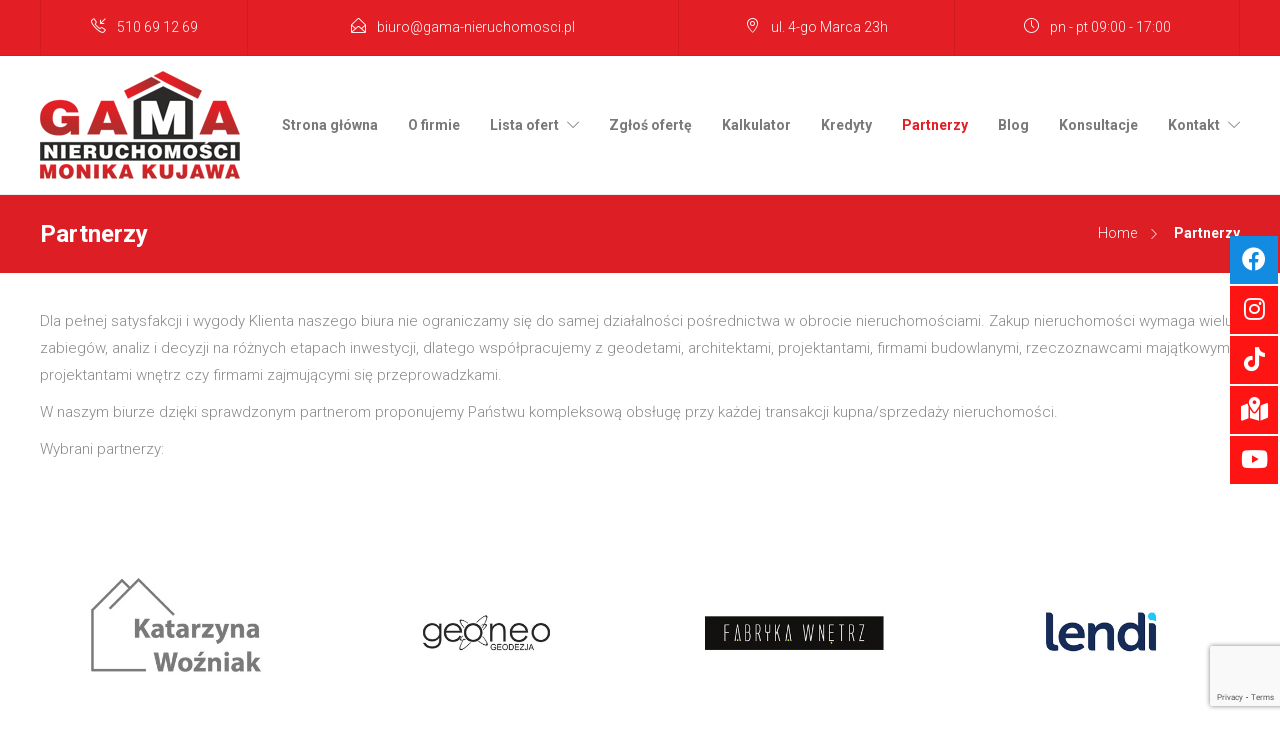

--- FILE ---
content_type: text/html; charset=UTF-8
request_url: https://gama-nieruchomosci.pl/partnerzy/
body_size: 18411
content:
<!DOCTYPE html>
<html lang="pl-PL">
<head>
	<meta charset="UTF-8">

			<meta name="viewport" content="width=device-width, initial-scale=1">
	
	







	<meta name='robots' content='index, follow, max-image-preview:large, max-snippet:-1, max-video-preview:-1' />

	<!-- This site is optimized with the Yoast SEO plugin v22.1 - https://yoast.com/wordpress/plugins/seo/ -->
	<title>Partnerzy - GAMA - Biuro nieruchomości - Koszalin - Oferty nieruchomości</title>
	<link rel="canonical" href="https://gama-nieruchomosci.pl/partnerzy/" />
	<meta property="og:locale" content="pl_PL" />
	<meta property="og:type" content="article" />
	<meta property="og:title" content="Partnerzy - GAMA - Biuro nieruchomości - Koszalin - Oferty nieruchomości" />
	<meta property="og:url" content="https://gama-nieruchomosci.pl/partnerzy/" />
	<meta property="og:site_name" content="GAMA - Biuro nieruchomości - Koszalin - Oferty nieruchomości" />
	<meta property="article:modified_time" content="2024-12-03T08:50:37+00:00" />
	<meta name="twitter:card" content="summary_large_image" />
	<meta name="twitter:label1" content="Szacowany czas czytania" />
	<meta name="twitter:data1" content="6 minut" />
	<script type="application/ld+json" class="yoast-schema-graph">{"@context":"https://schema.org","@graph":[{"@type":"WebPage","@id":"https://gama-nieruchomosci.pl/partnerzy/","url":"https://gama-nieruchomosci.pl/partnerzy/","name":"Partnerzy - GAMA - Biuro nieruchomości - Koszalin - Oferty nieruchomości","isPartOf":{"@id":"https://gama-nieruchomosci.pl/#website"},"datePublished":"2022-08-11T10:38:09+00:00","dateModified":"2024-12-03T08:50:37+00:00","breadcrumb":{"@id":"https://gama-nieruchomosci.pl/partnerzy/#breadcrumb"},"inLanguage":"pl-PL","potentialAction":[{"@type":"ReadAction","target":["https://gama-nieruchomosci.pl/partnerzy/"]}]},{"@type":"BreadcrumbList","@id":"https://gama-nieruchomosci.pl/partnerzy/#breadcrumb","itemListElement":[{"@type":"ListItem","position":1,"name":"Strona główna","item":"https://gama-nieruchomosci.pl/"},{"@type":"ListItem","position":2,"name":"Partnerzy"}]},{"@type":"WebSite","@id":"https://gama-nieruchomosci.pl/#website","url":"https://gama-nieruchomosci.pl/","name":"GAMA - Biuro nieruchomości - Koszalin - Oferty nieruchomości","description":"GAMA - Biuro nieruchomości - Koszalin - Oferty nieruchomości","potentialAction":[{"@type":"SearchAction","target":{"@type":"EntryPoint","urlTemplate":"https://gama-nieruchomosci.pl/?s={search_term_string}"},"query-input":"required name=search_term_string"}],"inLanguage":"pl-PL"}]}</script>
	<!-- / Yoast SEO plugin. -->


<link rel='dns-prefetch' href='//fonts.googleapis.com' />
<link rel='preconnect' href='https://fonts.gstatic.com' crossorigin />
<link rel="alternate" type="application/rss+xml" title="GAMA - Biuro nieruchomości - Koszalin - Oferty nieruchomości &raquo; Kanał z wpisami" href="https://gama-nieruchomosci.pl/feed/" />
<link rel="alternate" type="application/rss+xml" title="GAMA - Biuro nieruchomości - Koszalin - Oferty nieruchomości &raquo; Kanał z komentarzami" href="https://gama-nieruchomosci.pl/comments/feed/" />
<link rel="alternate" title="oEmbed (JSON)" type="application/json+oembed" href="https://gama-nieruchomosci.pl/wp-json/oembed/1.0/embed?url=https%3A%2F%2Fgama-nieruchomosci.pl%2Fpartnerzy%2F" />
<link rel="alternate" title="oEmbed (XML)" type="text/xml+oembed" href="https://gama-nieruchomosci.pl/wp-json/oembed/1.0/embed?url=https%3A%2F%2Fgama-nieruchomosci.pl%2Fpartnerzy%2F&#038;format=xml" />
<style id='wp-img-auto-sizes-contain-inline-css' type='text/css'>
img:is([sizes=auto i],[sizes^="auto," i]){contain-intrinsic-size:3000px 1500px}
/*# sourceURL=wp-img-auto-sizes-contain-inline-css */
</style>
<style id='wp-emoji-styles-inline-css' type='text/css'>

	img.wp-smiley, img.emoji {
		display: inline !important;
		border: none !important;
		box-shadow: none !important;
		height: 1em !important;
		width: 1em !important;
		margin: 0 0.07em !important;
		vertical-align: -0.1em !important;
		background: none !important;
		padding: 0 !important;
	}
/*# sourceURL=wp-emoji-styles-inline-css */
</style>
<style id='wp-block-library-inline-css' type='text/css'>
:root{--wp-block-synced-color:#7a00df;--wp-block-synced-color--rgb:122,0,223;--wp-bound-block-color:var(--wp-block-synced-color);--wp-editor-canvas-background:#ddd;--wp-admin-theme-color:#007cba;--wp-admin-theme-color--rgb:0,124,186;--wp-admin-theme-color-darker-10:#006ba1;--wp-admin-theme-color-darker-10--rgb:0,107,160.5;--wp-admin-theme-color-darker-20:#005a87;--wp-admin-theme-color-darker-20--rgb:0,90,135;--wp-admin-border-width-focus:2px}@media (min-resolution:192dpi){:root{--wp-admin-border-width-focus:1.5px}}.wp-element-button{cursor:pointer}:root .has-very-light-gray-background-color{background-color:#eee}:root .has-very-dark-gray-background-color{background-color:#313131}:root .has-very-light-gray-color{color:#eee}:root .has-very-dark-gray-color{color:#313131}:root .has-vivid-green-cyan-to-vivid-cyan-blue-gradient-background{background:linear-gradient(135deg,#00d084,#0693e3)}:root .has-purple-crush-gradient-background{background:linear-gradient(135deg,#34e2e4,#4721fb 50%,#ab1dfe)}:root .has-hazy-dawn-gradient-background{background:linear-gradient(135deg,#faaca8,#dad0ec)}:root .has-subdued-olive-gradient-background{background:linear-gradient(135deg,#fafae1,#67a671)}:root .has-atomic-cream-gradient-background{background:linear-gradient(135deg,#fdd79a,#004a59)}:root .has-nightshade-gradient-background{background:linear-gradient(135deg,#330968,#31cdcf)}:root .has-midnight-gradient-background{background:linear-gradient(135deg,#020381,#2874fc)}:root{--wp--preset--font-size--normal:16px;--wp--preset--font-size--huge:42px}.has-regular-font-size{font-size:1em}.has-larger-font-size{font-size:2.625em}.has-normal-font-size{font-size:var(--wp--preset--font-size--normal)}.has-huge-font-size{font-size:var(--wp--preset--font-size--huge)}.has-text-align-center{text-align:center}.has-text-align-left{text-align:left}.has-text-align-right{text-align:right}.has-fit-text{white-space:nowrap!important}#end-resizable-editor-section{display:none}.aligncenter{clear:both}.items-justified-left{justify-content:flex-start}.items-justified-center{justify-content:center}.items-justified-right{justify-content:flex-end}.items-justified-space-between{justify-content:space-between}.screen-reader-text{border:0;clip-path:inset(50%);height:1px;margin:-1px;overflow:hidden;padding:0;position:absolute;width:1px;word-wrap:normal!important}.screen-reader-text:focus{background-color:#ddd;clip-path:none;color:#444;display:block;font-size:1em;height:auto;left:5px;line-height:normal;padding:15px 23px 14px;text-decoration:none;top:5px;width:auto;z-index:100000}html :where(.has-border-color){border-style:solid}html :where([style*=border-top-color]){border-top-style:solid}html :where([style*=border-right-color]){border-right-style:solid}html :where([style*=border-bottom-color]){border-bottom-style:solid}html :where([style*=border-left-color]){border-left-style:solid}html :where([style*=border-width]){border-style:solid}html :where([style*=border-top-width]){border-top-style:solid}html :where([style*=border-right-width]){border-right-style:solid}html :where([style*=border-bottom-width]){border-bottom-style:solid}html :where([style*=border-left-width]){border-left-style:solid}html :where(img[class*=wp-image-]){height:auto;max-width:100%}:where(figure){margin:0 0 1em}html :where(.is-position-sticky){--wp-admin--admin-bar--position-offset:var(--wp-admin--admin-bar--height,0px)}@media screen and (max-width:600px){html :where(.is-position-sticky){--wp-admin--admin-bar--position-offset:0px}}

/*# sourceURL=wp-block-library-inline-css */
</style><style id='global-styles-inline-css' type='text/css'>
:root{--wp--preset--aspect-ratio--square: 1;--wp--preset--aspect-ratio--4-3: 4/3;--wp--preset--aspect-ratio--3-4: 3/4;--wp--preset--aspect-ratio--3-2: 3/2;--wp--preset--aspect-ratio--2-3: 2/3;--wp--preset--aspect-ratio--16-9: 16/9;--wp--preset--aspect-ratio--9-16: 9/16;--wp--preset--color--black: #000000;--wp--preset--color--cyan-bluish-gray: #abb8c3;--wp--preset--color--white: #ffffff;--wp--preset--color--pale-pink: #f78da7;--wp--preset--color--vivid-red: #cf2e2e;--wp--preset--color--luminous-vivid-orange: #ff6900;--wp--preset--color--luminous-vivid-amber: #fcb900;--wp--preset--color--light-green-cyan: #7bdcb5;--wp--preset--color--vivid-green-cyan: #00d084;--wp--preset--color--pale-cyan-blue: #8ed1fc;--wp--preset--color--vivid-cyan-blue: #0693e3;--wp--preset--color--vivid-purple: #9b51e0;--wp--preset--gradient--vivid-cyan-blue-to-vivid-purple: linear-gradient(135deg,rgb(6,147,227) 0%,rgb(155,81,224) 100%);--wp--preset--gradient--light-green-cyan-to-vivid-green-cyan: linear-gradient(135deg,rgb(122,220,180) 0%,rgb(0,208,130) 100%);--wp--preset--gradient--luminous-vivid-amber-to-luminous-vivid-orange: linear-gradient(135deg,rgb(252,185,0) 0%,rgb(255,105,0) 100%);--wp--preset--gradient--luminous-vivid-orange-to-vivid-red: linear-gradient(135deg,rgb(255,105,0) 0%,rgb(207,46,46) 100%);--wp--preset--gradient--very-light-gray-to-cyan-bluish-gray: linear-gradient(135deg,rgb(238,238,238) 0%,rgb(169,184,195) 100%);--wp--preset--gradient--cool-to-warm-spectrum: linear-gradient(135deg,rgb(74,234,220) 0%,rgb(151,120,209) 20%,rgb(207,42,186) 40%,rgb(238,44,130) 60%,rgb(251,105,98) 80%,rgb(254,248,76) 100%);--wp--preset--gradient--blush-light-purple: linear-gradient(135deg,rgb(255,206,236) 0%,rgb(152,150,240) 100%);--wp--preset--gradient--blush-bordeaux: linear-gradient(135deg,rgb(254,205,165) 0%,rgb(254,45,45) 50%,rgb(107,0,62) 100%);--wp--preset--gradient--luminous-dusk: linear-gradient(135deg,rgb(255,203,112) 0%,rgb(199,81,192) 50%,rgb(65,88,208) 100%);--wp--preset--gradient--pale-ocean: linear-gradient(135deg,rgb(255,245,203) 0%,rgb(182,227,212) 50%,rgb(51,167,181) 100%);--wp--preset--gradient--electric-grass: linear-gradient(135deg,rgb(202,248,128) 0%,rgb(113,206,126) 100%);--wp--preset--gradient--midnight: linear-gradient(135deg,rgb(2,3,129) 0%,rgb(40,116,252) 100%);--wp--preset--font-size--small: 13px;--wp--preset--font-size--medium: 20px;--wp--preset--font-size--large: 36px;--wp--preset--font-size--x-large: 42px;--wp--preset--spacing--20: 0.44rem;--wp--preset--spacing--30: 0.67rem;--wp--preset--spacing--40: 1rem;--wp--preset--spacing--50: 1.5rem;--wp--preset--spacing--60: 2.25rem;--wp--preset--spacing--70: 3.38rem;--wp--preset--spacing--80: 5.06rem;--wp--preset--shadow--natural: 6px 6px 9px rgba(0, 0, 0, 0.2);--wp--preset--shadow--deep: 12px 12px 50px rgba(0, 0, 0, 0.4);--wp--preset--shadow--sharp: 6px 6px 0px rgba(0, 0, 0, 0.2);--wp--preset--shadow--outlined: 6px 6px 0px -3px rgb(255, 255, 255), 6px 6px rgb(0, 0, 0);--wp--preset--shadow--crisp: 6px 6px 0px rgb(0, 0, 0);}:where(.is-layout-flex){gap: 0.5em;}:where(.is-layout-grid){gap: 0.5em;}body .is-layout-flex{display: flex;}.is-layout-flex{flex-wrap: wrap;align-items: center;}.is-layout-flex > :is(*, div){margin: 0;}body .is-layout-grid{display: grid;}.is-layout-grid > :is(*, div){margin: 0;}:where(.wp-block-columns.is-layout-flex){gap: 2em;}:where(.wp-block-columns.is-layout-grid){gap: 2em;}:where(.wp-block-post-template.is-layout-flex){gap: 1.25em;}:where(.wp-block-post-template.is-layout-grid){gap: 1.25em;}.has-black-color{color: var(--wp--preset--color--black) !important;}.has-cyan-bluish-gray-color{color: var(--wp--preset--color--cyan-bluish-gray) !important;}.has-white-color{color: var(--wp--preset--color--white) !important;}.has-pale-pink-color{color: var(--wp--preset--color--pale-pink) !important;}.has-vivid-red-color{color: var(--wp--preset--color--vivid-red) !important;}.has-luminous-vivid-orange-color{color: var(--wp--preset--color--luminous-vivid-orange) !important;}.has-luminous-vivid-amber-color{color: var(--wp--preset--color--luminous-vivid-amber) !important;}.has-light-green-cyan-color{color: var(--wp--preset--color--light-green-cyan) !important;}.has-vivid-green-cyan-color{color: var(--wp--preset--color--vivid-green-cyan) !important;}.has-pale-cyan-blue-color{color: var(--wp--preset--color--pale-cyan-blue) !important;}.has-vivid-cyan-blue-color{color: var(--wp--preset--color--vivid-cyan-blue) !important;}.has-vivid-purple-color{color: var(--wp--preset--color--vivid-purple) !important;}.has-black-background-color{background-color: var(--wp--preset--color--black) !important;}.has-cyan-bluish-gray-background-color{background-color: var(--wp--preset--color--cyan-bluish-gray) !important;}.has-white-background-color{background-color: var(--wp--preset--color--white) !important;}.has-pale-pink-background-color{background-color: var(--wp--preset--color--pale-pink) !important;}.has-vivid-red-background-color{background-color: var(--wp--preset--color--vivid-red) !important;}.has-luminous-vivid-orange-background-color{background-color: var(--wp--preset--color--luminous-vivid-orange) !important;}.has-luminous-vivid-amber-background-color{background-color: var(--wp--preset--color--luminous-vivid-amber) !important;}.has-light-green-cyan-background-color{background-color: var(--wp--preset--color--light-green-cyan) !important;}.has-vivid-green-cyan-background-color{background-color: var(--wp--preset--color--vivid-green-cyan) !important;}.has-pale-cyan-blue-background-color{background-color: var(--wp--preset--color--pale-cyan-blue) !important;}.has-vivid-cyan-blue-background-color{background-color: var(--wp--preset--color--vivid-cyan-blue) !important;}.has-vivid-purple-background-color{background-color: var(--wp--preset--color--vivid-purple) !important;}.has-black-border-color{border-color: var(--wp--preset--color--black) !important;}.has-cyan-bluish-gray-border-color{border-color: var(--wp--preset--color--cyan-bluish-gray) !important;}.has-white-border-color{border-color: var(--wp--preset--color--white) !important;}.has-pale-pink-border-color{border-color: var(--wp--preset--color--pale-pink) !important;}.has-vivid-red-border-color{border-color: var(--wp--preset--color--vivid-red) !important;}.has-luminous-vivid-orange-border-color{border-color: var(--wp--preset--color--luminous-vivid-orange) !important;}.has-luminous-vivid-amber-border-color{border-color: var(--wp--preset--color--luminous-vivid-amber) !important;}.has-light-green-cyan-border-color{border-color: var(--wp--preset--color--light-green-cyan) !important;}.has-vivid-green-cyan-border-color{border-color: var(--wp--preset--color--vivid-green-cyan) !important;}.has-pale-cyan-blue-border-color{border-color: var(--wp--preset--color--pale-cyan-blue) !important;}.has-vivid-cyan-blue-border-color{border-color: var(--wp--preset--color--vivid-cyan-blue) !important;}.has-vivid-purple-border-color{border-color: var(--wp--preset--color--vivid-purple) !important;}.has-vivid-cyan-blue-to-vivid-purple-gradient-background{background: var(--wp--preset--gradient--vivid-cyan-blue-to-vivid-purple) !important;}.has-light-green-cyan-to-vivid-green-cyan-gradient-background{background: var(--wp--preset--gradient--light-green-cyan-to-vivid-green-cyan) !important;}.has-luminous-vivid-amber-to-luminous-vivid-orange-gradient-background{background: var(--wp--preset--gradient--luminous-vivid-amber-to-luminous-vivid-orange) !important;}.has-luminous-vivid-orange-to-vivid-red-gradient-background{background: var(--wp--preset--gradient--luminous-vivid-orange-to-vivid-red) !important;}.has-very-light-gray-to-cyan-bluish-gray-gradient-background{background: var(--wp--preset--gradient--very-light-gray-to-cyan-bluish-gray) !important;}.has-cool-to-warm-spectrum-gradient-background{background: var(--wp--preset--gradient--cool-to-warm-spectrum) !important;}.has-blush-light-purple-gradient-background{background: var(--wp--preset--gradient--blush-light-purple) !important;}.has-blush-bordeaux-gradient-background{background: var(--wp--preset--gradient--blush-bordeaux) !important;}.has-luminous-dusk-gradient-background{background: var(--wp--preset--gradient--luminous-dusk) !important;}.has-pale-ocean-gradient-background{background: var(--wp--preset--gradient--pale-ocean) !important;}.has-electric-grass-gradient-background{background: var(--wp--preset--gradient--electric-grass) !important;}.has-midnight-gradient-background{background: var(--wp--preset--gradient--midnight) !important;}.has-small-font-size{font-size: var(--wp--preset--font-size--small) !important;}.has-medium-font-size{font-size: var(--wp--preset--font-size--medium) !important;}.has-large-font-size{font-size: var(--wp--preset--font-size--large) !important;}.has-x-large-font-size{font-size: var(--wp--preset--font-size--x-large) !important;}
/*# sourceURL=global-styles-inline-css */
</style>

<style id='classic-theme-styles-inline-css' type='text/css'>
/*! This file is auto-generated */
.wp-block-button__link{color:#fff;background-color:#32373c;border-radius:9999px;box-shadow:none;text-decoration:none;padding:calc(.667em + 2px) calc(1.333em + 2px);font-size:1.125em}.wp-block-file__button{background:#32373c;color:#fff;text-decoration:none}
/*# sourceURL=/wp-includes/css/classic-themes.min.css */
</style>
<link rel='stylesheet' id='redux-extendify-styles-css' href='https://gama-nieruchomosci.pl/wp-content/plugins/redux-framework/redux-core/assets/css/extendify-utilities.css?ver=4.4.13' type='text/css' media='all' />
<link rel='stylesheet' id='font-awesome-css' href='https://gama-nieruchomosci.pl/wp-content/plugins/biurowin-oferty/assets/font-awesome-4.7.0/css/font-awesome.min.css?ver=6.9' type='text/css' media='all' />
<link rel='stylesheet' id='bwo_styles-css' href='https://gama-nieruchomosci.pl/wp-content/plugins/biurowin-oferty/assets/css/main.css?ver=2.20' type='text/css' media='all' />
<link rel='stylesheet' id='bwo_styles_printer-css' href='https://gama-nieruchomosci.pl/wp-content/plugins/biurowin-oferty/assets/css/print.css' type='text/css' media='print' />
<link rel='stylesheet' id='bwo_gallery_styles-css' href='https://gama-nieruchomosci.pl/wp-content/plugins/biurowin-oferty/assets/gallery/style.css?ver=6.9' type='text/css' media='all' />
<link rel='stylesheet' id='contact-form-7-css' href='https://gama-nieruchomosci.pl/wp-content/plugins/contact-form-7/includes/css/styles.css?ver=6.0.1' type='text/css' media='all' />
<link rel='stylesheet' id='esg-plugin-settings-css' href='https://gama-nieruchomosci.pl/wp-content/plugins/essential-grid/public/assets/css/settings.css?ver=3.0.16' type='text/css' media='all' />
<link rel='stylesheet' id='tp-fontello-css' href='https://gama-nieruchomosci.pl/wp-content/plugins/essential-grid/public/assets/font/fontello/css/fontello.css?ver=3.0.16' type='text/css' media='all' />
<link rel='stylesheet' id='js_composer_front-css' href='https://gama-nieruchomosci.pl/wp-content/plugins/js_composer/assets/css/js_composer.min.css?ver=6.9.0' type='text/css' media='all' />
<link rel='stylesheet' id='bootstrap-css' href='https://gama-nieruchomosci.pl/wp-content/themes/jevelin/css/plugins/bootstrap.min.css?ver=3.3.4' type='text/css' media='all' />
<link rel='stylesheet' id='jevelin-plugins-css' href='https://gama-nieruchomosci.pl/wp-content/themes/jevelin/css/plugins.css?ver=6.9' type='text/css' media='all' />
<link rel='stylesheet' id='jevelin-shortcodes-css' href='https://gama-nieruchomosci.pl/wp-content/themes/jevelin/css/shortcodes.css?ver=6.9' type='text/css' media='all' />
<link rel='stylesheet' id='jevelin-styles-css' href='https://gama-nieruchomosci.pl/wp-content/themes/jevelin/style.css?ver=6.9' type='text/css' media='all' />
<link rel='stylesheet' id='jevelin-responsive-css' href='https://gama-nieruchomosci.pl/wp-content/themes/jevelin/css/responsive.css?ver=6.9' type='text/css' media='all' />
<style id='jevelin-responsive-inline-css' type='text/css'>
.cf7-required:after,.woocommerce ul.products li.product a h3:hover,.woocommerce ul.products li.product ins,.post-title h2:hover,.sh-team:hover .sh-team-role,.sh-team-style4 .sh-team-role,.sh-team-style4 .sh-team-icon:hover i,.sh-header-search-submit,.woocommerce .woocommerce-tabs li.active a,.woocommerce .required,.sh-recent-products .woocommerce .star-rating span::before,.woocommerce .woocomerce-styling .star-rating span::before,.sh-jevelin-style3.woocommerce .product .product_meta .posted_in a,.sh-jevelin-style3 .sh-increase-numbers span:hover,.woocommerce div.product p.price,.woocomerce-styling li.product .amount,.post-format-icon,.sh-accent-color,.sh-blog-tag-item:hover h6,ul.page-numbers a:hover,.sh-portfolio-single-info-item i,.sh-filter-item.active,.sh-filter-item:hover,.sh-nav .sh-nav-cart li.menu-item-cart .mini_cart_item .amount,.sh-pricing-button-style3,#sidebar a:not(.sh-social-widgets-item):hover,.logged-in-as a:hover,.woocommerce table.shop_table.cart a:hover,.wrap-forms sup:before,.sh-comment-date a:hover,.reply a.comment-edit-link,.comment-respond #cancel-comment-reply-link,.sh-portfolio-title:hover,.sh-portfolio-single-related-mini h5:hover,.sh-header-top-10 .header-contacts-details-large-icon i,.sh-unyson-frontend-test.active,.plyr--full-ui input[type=range],.woocommerce td.woocommerce-grouped-product-list-item__label a:hover,.sh-accent-color-hover:hover {color: #e31e24!important;}.woocommerce p.stars.selected a:not(.active),.woocommerce p.stars.selected a.active,.sh-jevelin-style3 .woocommerce-form-coupon-toggle .sh-alert,.sh-jevelin-style3 .woocommerce-progress.step1 .woocommerce-header-item-cart,.sh-jevelin-style3 .woocommerce-progress.step2 .woocommerce-header-item-checkout,.sh-dropcaps-full-square,.sh-dropcaps-full-square-border,.masonry2 .post-content-container a.post-meta-comments:hover,.sh-header-builder-edit:hover {background-color: #e31e24;}.contact-form input[type="submit"],.sh-back-to-top:hover,.sh-dropcaps-full-square-tale,.sh-404-button,.woocommerce .wc-forward,.woocommerce .checkout-button,.woocommerce div.product form.cart button,.woocommerce .button:not(.add_to_cart_button),.sh-blog-tag-item,.sh-comments .submit,.sh-sidebar-search-active .search-field,.sh-nav .sh-nav-cart .buttons a.checkout,ul.page-numbers .current,ul.page-numbers .current:hover,.post-background,.post-item .post-category .post-category-list,.cart-icon span,.comment-input-required,.widget_tag_cloud a:hover,.widget_product_tag_cloud a:hover,.woocommerce #respond input#submit,.sh-portfolio-overlay1-bar,.sh-pricing-button-style4,.sh-pricing-button-style11,.sh-revslider-button2,.sh-portfolio-default2 .sh-portfolio-title,.sh-recent-posts-widgets-count,.sh-filter-item.active:after,.blog-style-largedate .post-comments,.sh-video-player-style1 .sh-video-player-image-play,.sh-video-player-style2 .sh-video-player-image-play:hover,.sh-video-player-style2 .sh-video-player-image-play:focus,.woocommerce .woocommerce-tabs li a:after,.sh-image-gallery .slick-dots li.slick-active button,.sh-recent-posts-carousel .slick-dots li.slick-active button,.sh-recent-products-carousel .slick-dots li.slick-active button,.sh-settings-container-bar .sh-progress-status-value,.post-password-form input[type="submit"],.wpcf7-form .wpcf7-submit,.sh-portfolio-filter-style3 .sh-filter-item.active .sh-filter-item-content,.sh-portfolio-filter-style4 .sh-filter-item:hover .sh-filter-item-content,.sh-woocommerce-categories-count,.sh-woocommerce-products-style2 .woocommerce ul.products li.product .add_to_cart_button:hover,.woocomerce-styling.sh-woocommerce-products-style2 ul.products li.product .add_to_cart_button:hover,.sh-icon-group-style2 .sh-icon-group-item:hover,.sh-text-background,.plyr--audio .plyr__control.plyr__tab-focus,.plyr--audio .plyr__control:hover,.plyr--audio .plyr__control[aria-expanded=true],.sh-jevelin-style3 .widget_price_filter .ui-slider .ui-slider-range {background-color: #e31e24!important;}.sh-cf7-style4 form input:not(.wpcf7-submit):focus {border-bottom-color: #e31e24;}::selection {background-color: #e31e24!important;color: #fff;}::-moz-selection {background-color: #e31e24!important;color: #fff;}.woocommerce .woocommerce-tabs li.active a {border-bottom-color: #e31e24!important;}#header-quote,.sh-dropcaps-full-square-tale:after,.sh-blog-tag-item:after,.widget_tag_cloud a:hover:after,.widget_product_tag_cloud a:hover:after {border-left-color: #e31e24!important;}.cart-icon .cart-icon-triangle-color {border-right-color: #e31e24!important;}.sh-back-to-top:hover,.widget_price_filter .ui-slider .ui-slider-handle,.sh-sidebar-search-active .search-field:hover,.sh-sidebar-search-active .search-field:focus,.sh-cf7-style2 form p input:not(.wpcf7-submit):focus,.sh-cf7-style2 form p textarea:focus,.sh-jevelin-style3 .order-total .woocommerce-Price-amount {border-color: #e31e24!important;}.post-item .post-category .arrow-right {border-left-color: #e31e24;}.woocommerce .wc-forward:hover,.woocommerce .button:not(.add_to_cart_button):hover,.woocommerce .checkout-button:hover,.woocommerce #respond input#submit:hover,.contact-form input[type="submit"]:hover,.wpcf7-form .wpcf7-submit:hover,.sh-video-player-image-play:hover,.sh-404-button:hover,.post-password-form input[type="submit"],.sh-pricing-button-style11:hover,.sh-revslider-button2.spacing-animation:not(.inverted):hover {background-color: #b02e2d!important;}.sh-cf7-unyson form .wpcf7-submit {background-size: 200% auto;background-image: linear-gradient(to right, #e31e24 , #b02e2d, #b02e2d);}.sh-mini-overlay-container,.sh-portfolio-overlay-info-box,.sh-portfolio-overlay-bottom .sh-portfolio-icon,.sh-portfolio-overlay-bottom .sh-portfolio-text,.sh-portfolio-overlay2-bar,.sh-portfolio-overlay2-data,.sh-portfolio-overlay3-data {background-color: rgba(227,30,36,0.75)!important;}.woocommerce-progress {background-color: rgba(227,30,36,0.07);}.woocommerce-progress-item {color: rgba(227,30,36,0.5);}.sh-jevelin-style3 .sh-increase-numbers span:hover,.widget_price_filter .price_slider_wrapper .ui-widget-content {background-color: rgba(227,30,36,0.12)!important;}.widget_price_filter .ui-slider .ui-slider-range {background-color: rgba(227,30,36,0.5)!important;}.sh-team-social-overlay2 .sh-team-image:hover .sh-team-overlay2,.sh-overlay-style1,.sh-portfolio-overlay4 {background-color: rgba(227,30,36,0.8)!important;}.sh-header .sh-nav > .current_page_item > a,.sh-header .sh-nav > .current-menu-ancestor > a,.sh-header .sh-nav > .current-menu-item > a,.sh-header-left-side .sh-nav > .current_page_item > a {color: #e31e24!important;}.sh-popover-mini:not(.sh-popover-mini-dark) {background-color: #e31e24;}.sh-popover-mini:not(.sh-popover-mini-dark):before {border-color: transparent transparent #e31e24 #e31e24!important;}.sh-footer .sh-footer-widgets a:hover,.sh-footer .sh-footer-widgets li a:hover,.sh-footer .sh-footer-widgets h6:hover {color: #e31e24;}
/*# sourceURL=jevelin-responsive-inline-css */
</style>
<link rel='stylesheet' id='jevelin-ie-css' href='https://gama-nieruchomosci.pl/wp-content/themes/jevelin/css/ie.css?ver=6.9' type='text/css' media='all' />
<link rel='stylesheet' id='jevelin-font-awesome-css' href='https://gama-nieruchomosci.pl/wp-content/themes/jevelin/assets/plugins/font-awesome-4/font-awesome.min.css?ver=6.9' type='text/css' media='all' />
<link rel='stylesheet' id='jevelin-theme-settings-css' href='https://gama-nieruchomosci.pl/wp-content/uploads/jevelin-dynamic-styles.css?ver=92508644' type='text/css' media='all' />
<link rel='stylesheet' id='plyr-css' href='https://gama-nieruchomosci.pl/wp-content/themes/jevelin/css/plugins/plyr.css?ver=6.9' type='text/css' media='all' />
<link rel='stylesheet' id='jevelin-default-font-css' href='https://fonts.googleapis.com/css?family=Raleway%3A400%2C700&#038;ver=6.9' type='text/css' media='all' />
<link rel='stylesheet' id='jevelin-default-font2-css' href='https://fonts.googleapis.com/css?family=Montserrat%3A400%2C700&#038;ver=6.9' type='text/css' media='all' />
<link rel="preload" as="style" href="https://fonts.googleapis.com/css?family=Roboto:300,700,400%7CPhilosopher:400&#038;display=swap&#038;ver=1708966976" /><link rel="stylesheet" href="https://fonts.googleapis.com/css?family=Roboto:300,700,400%7CPhilosopher:400&#038;display=swap&#038;ver=1708966976" media="print" onload="this.media='all'"><noscript><link rel="stylesheet" href="https://fonts.googleapis.com/css?family=Roboto:300,700,400%7CPhilosopher:400&#038;display=swap&#038;ver=1708966976" /></noscript><script type="text/javascript" src="https://gama-nieruchomosci.pl/wp-includes/js/jquery/jquery.min.js?ver=3.7.1" id="jquery-core-js"></script>
<script type="text/javascript" src="https://gama-nieruchomosci.pl/wp-includes/js/jquery/jquery-migrate.min.js?ver=3.4.1" id="jquery-migrate-js"></script>
<script type="text/javascript" src="https://gama-nieruchomosci.pl/wp-content/plugins/biurowin-oferty/assets/slick-1.8.1/slick/slick.js?ver=1.8.1" id="slick-js-js"></script>
<script type="text/javascript" id="bwo_scripts-js-extra">
/* <![CDATA[ */
var bwo_config = {"ajax_url":"https://gama-nieruchomosci.pl/wp-admin/admin-ajax.php","favouriteOffertAddAction":"bwo_add_to_favourite","favouriteOffertRemoveAction":"bwo_remove_from_favourite","shareForFriendAction":"bwo_share_for_friend"};
//# sourceURL=bwo_scripts-js-extra
/* ]]> */
</script>
<script type="text/javascript" src="https://gama-nieruchomosci.pl/wp-content/plugins/biurowin-oferty/assets/js/main.js?ver=2.20" id="bwo_scripts-js"></script>
<script type="text/javascript" src="https://gama-nieruchomosci.pl/wp-content/plugins/biurowin-oferty/assets/js/accounting.min.js?ver=6.9" id="bwo_scripts_accounting-js"></script>
<script type="text/javascript" src="https://gama-nieruchomosci.pl/wp-content/plugins/biurowin-oferty/assets/gallery/scripts.js?ver=6.9" id="bwo_gallery_scripts-js"></script>
<script type="text/javascript" src="https://gama-nieruchomosci.pl/wp-content/themes/jevelin/js/plugins.js?ver=6.9" id="jevelin-plugins-js"></script>
<script type="text/javascript" id="jevelin-scripts-js-extra">
/* <![CDATA[ */
var jevelin_loadmore_posts = {"ajax_url":"https://gama-nieruchomosci.pl/wp-admin/admin-ajax.php"};
var jevelin = {"page_loader":"0","notice":"","header_animation_dropdown_delay":"1000","header_animation_dropdown":"easeOutQuint","header_animation_dropdown_speed":"300","lightbox_opacity":"0.88","lightbox_transition":"elastic","lightbox_window_max_width":"1200","lightbox_window_max_height":"1200","lightbox_window_size":"0.8","page_numbers_prev":"Previous","page_numbers_next":"Next","rtl_support":"","footer_parallax":"","one_pager":"1","wc_lightbox":"jevelin","quantity_button":"on","anchor_scroll_speed":"1000"};
//# sourceURL=jevelin-scripts-js-extra
/* ]]> */
</script>
<script type="text/javascript" src="https://gama-nieruchomosci.pl/wp-content/themes/jevelin/js/scripts.js?ver=6.9" id="jevelin-scripts-js"></script>
<script type="text/javascript" src="https://gama-nieruchomosci.pl/wp-content/themes/jevelin/js/plugins/plyr.min.js?ver=6.9" id="plyr-js"></script>
<link rel="https://api.w.org/" href="https://gama-nieruchomosci.pl/wp-json/" /><link rel="alternate" title="JSON" type="application/json" href="https://gama-nieruchomosci.pl/wp-json/wp/v2/pages/636" /><link rel="EditURI" type="application/rsd+xml" title="RSD" href="https://gama-nieruchomosci.pl/xmlrpc.php?rsd" />
<meta name="generator" content="WordPress 6.9" />
<link rel='shortlink' href='https://gama-nieruchomosci.pl/?p=636' />
<meta name="generator" content="Redux 4.4.13" />        <div id="fb-root"></div>
        <script async defer crossorigin="anonymous" src="https://connect.facebook.net/pl_PL/sdk.js#xfbml=1&version=v12.0&appId=231888548442231&autoLogAppEvents=1" nonce="qEN0vuGt"></script>
        <meta name="generator" content="Powered by WPBakery Page Builder - drag and drop page builder for WordPress."/>
<meta name="generator" content="Powered by Slider Revolution 6.5.24 - responsive, Mobile-Friendly Slider Plugin for WordPress with comfortable drag and drop interface." />
<link rel="icon" href="https://gama-nieruchomosci.pl/wp-content/uploads/2019/03/icon-150x150.png" sizes="32x32" />
<link rel="icon" href="https://gama-nieruchomosci.pl/wp-content/uploads/2019/03/icon-300x300.png" sizes="192x192" />
<link rel="apple-touch-icon" href="https://gama-nieruchomosci.pl/wp-content/uploads/2019/03/icon-300x300.png" />
<meta name="msapplication-TileImage" content="https://gama-nieruchomosci.pl/wp-content/uploads/2019/03/icon-300x300.png" />
<script>function setREVStartSize(e){
			//window.requestAnimationFrame(function() {
				window.RSIW = window.RSIW===undefined ? window.innerWidth : window.RSIW;
				window.RSIH = window.RSIH===undefined ? window.innerHeight : window.RSIH;
				try {
					var pw = document.getElementById(e.c).parentNode.offsetWidth,
						newh;
					pw = pw===0 || isNaN(pw) || (e.l=="fullwidth" || e.layout=="fullwidth") ? window.RSIW : pw;
					e.tabw = e.tabw===undefined ? 0 : parseInt(e.tabw);
					e.thumbw = e.thumbw===undefined ? 0 : parseInt(e.thumbw);
					e.tabh = e.tabh===undefined ? 0 : parseInt(e.tabh);
					e.thumbh = e.thumbh===undefined ? 0 : parseInt(e.thumbh);
					e.tabhide = e.tabhide===undefined ? 0 : parseInt(e.tabhide);
					e.thumbhide = e.thumbhide===undefined ? 0 : parseInt(e.thumbhide);
					e.mh = e.mh===undefined || e.mh=="" || e.mh==="auto" ? 0 : parseInt(e.mh,0);
					if(e.layout==="fullscreen" || e.l==="fullscreen")
						newh = Math.max(e.mh,window.RSIH);
					else{
						e.gw = Array.isArray(e.gw) ? e.gw : [e.gw];
						for (var i in e.rl) if (e.gw[i]===undefined || e.gw[i]===0) e.gw[i] = e.gw[i-1];
						e.gh = e.el===undefined || e.el==="" || (Array.isArray(e.el) && e.el.length==0)? e.gh : e.el;
						e.gh = Array.isArray(e.gh) ? e.gh : [e.gh];
						for (var i in e.rl) if (e.gh[i]===undefined || e.gh[i]===0) e.gh[i] = e.gh[i-1];
											
						var nl = new Array(e.rl.length),
							ix = 0,
							sl;
						e.tabw = e.tabhide>=pw ? 0 : e.tabw;
						e.thumbw = e.thumbhide>=pw ? 0 : e.thumbw;
						e.tabh = e.tabhide>=pw ? 0 : e.tabh;
						e.thumbh = e.thumbhide>=pw ? 0 : e.thumbh;
						for (var i in e.rl) nl[i] = e.rl[i]<window.RSIW ? 0 : e.rl[i];
						sl = nl[0];
						for (var i in nl) if (sl>nl[i] && nl[i]>0) { sl = nl[i]; ix=i;}
						var m = pw>(e.gw[ix]+e.tabw+e.thumbw) ? 1 : (pw-(e.tabw+e.thumbw)) / (e.gw[ix]);
						newh =  (e.gh[ix] * m) + (e.tabh + e.thumbh);
					}
					var el = document.getElementById(e.c);
					if (el!==null && el) el.style.height = newh+"px";
					el = document.getElementById(e.c+"_wrapper");
					if (el!==null && el) {
						el.style.height = newh+"px";
						el.style.display = "block";
					}
				} catch(e){
					console.log("Failure at Presize of Slider:" + e)
				}
			//});
		  };</script>
					<style type="text/css" id="wp-custom-css">
			.sh-table .header-contacts span a {
	color: #fff;
}

.sh-table .header-contacts span a:hover {
	color: #fff;
	text-decoration: underline;
}		</style>
		<style type="text/css" data-type="vc_shortcodes-custom-css">.vc_custom_1660224607232{padding-top: 35px !important;padding-bottom: 35px !important;}</style><noscript><style> .wpb_animate_when_almost_visible { opacity: 1; }</style></noscript>	<!-- Google tag (gtag.js) -->
	<script async src="https://www.googletagmanager.com/gtag/js?id=G-DJ78XDFCRS"></script>
	<script>
	  window.dataLayer = window.dataLayer || [];
	  function gtag(){dataLayer.push(arguments);}
	  gtag('js', new Date());

	  gtag('config', 'G-DJ78XDFCRS');
	</script>
<link rel='stylesheet' id='float-menu-fontawesome-css' href='https://gama-nieruchomosci.pl/wp-content/plugins/float-menu/vendors/fontawesome/css/fontawesome-all.min.css?ver=6.4.2' type='text/css' media='all' />
<link rel='stylesheet' id='float-menu-css' href='https://gama-nieruchomosci.pl/wp-content/plugins/float-menu/public/assets/css/style-min.css?ver=5.1.1' type='text/css' media='all' />
<style id='float-menu-inline-css' type='text/css'>
.float-menu-1 { --fm-icon-size: 24px; --fm-label-size: 15px; --fm-border-radius: 50%; --fm-color: #ffffff; --fm-background: #128be0; --fm-z-index: 9999; }.fm-item-1-0 { --fm-color: #ffffff; --fm-background: #128be0; }.fm-item-1-0:hover { --fm-hover-color: #ffffff; --fm-hover-background: rgb(15,88,191); }.fm-item-1-1 { --fm-color: #ffffff; --fm-background: rgb(255,20,20); }.fm-item-1-1:hover { --fm-hover-color: #ffffff; --fm-hover-background: rgb(216,17,17); }.fm-item-1-2 { --fm-color: #ffffff; --fm-background: rgb(255,20,20); }.fm-item-1-2:hover { --fm-hover-color: #ffffff; --fm-hover-background: rgb(198,15,15); }.fm-item-1-3 { --fm-color: #ffffff; --fm-background: rgb(255,20,20); }.fm-item-1-3:hover { --fm-hover-color: #ffffff; --fm-hover-background: rgb(198,15,15); }.fm-item-1-4 { --fm-color: #ffffff; --fm-background: rgb(255,20,20); }.fm-item-1-4:hover { --fm-hover-color: #ffffff; --fm-hover-background: rgb(198,15,15); }
/*# sourceURL=float-menu-inline-css */
</style>
<link rel='stylesheet' id='rs-plugin-settings-css' href='https://gama-nieruchomosci.pl/wp-content/plugins/revslider/public/assets/css/rs6.css?ver=6.5.24' type='text/css' media='all' />
<style id='rs-plugin-settings-inline-css' type='text/css'>
#rs-demo-id {}
/*# sourceURL=rs-plugin-settings-inline-css */
</style>
</head>
<body class="wp-singular page-template-default page page-id-636 wp-theme-jevelin wpb-js-composer js-comp-ver-6.9.0 vc_responsive singular sh-header-mobile-spacing-compact sh-body-header-sticky carousel-dot-style3 carousel-dot-spacing-12px carousel-dot-size-small">


	
	<div id="page-container" class="">
		

									
					<div role="banner" itemscope="itemscope" itemtype="http://schema.org/WPHeader">
						<header class="primary-mobile">
							
<div id="header-mobile" class="sh-header-mobile">
	<div class="sh-header-mobile-navigation">
		

		<div class="container">
			<div class="sh-table">
				<div class="sh-table-cell sh-group">

										            <div class="header-logo sh-group-equal">
                <a href="https://gama-nieruchomosci.pl/" class="header-logo-container sh-table-small" rel="home">
                    
                        <div class="sh-table-cell">
                            <img class="sh-standard-logo" src="https://gama-nieruchomosci.pl/wp-content/uploads/2019/03/logo-web.png" alt="GAMA - Biuro nieruchomości - Koszalin - Oferty nieruchomości" />
                            <img class="sh-sticky-logo" src="https://gama-nieruchomosci.pl/wp-content/uploads/2019/03/logo-web.png" alt="GAMA - Biuro nieruchomości - Koszalin - Oferty nieruchomości" />
                            <img class="sh-light-logo" src="https://gama-nieruchomosci.pl/wp-content/uploads/2019/03/logo-web.png" alt="GAMA - Biuro nieruchomości - Koszalin - Oferty nieruchomości" />
                        </div>

                                    </a>
            </div>

    
				</div>
				<div class="sh-table-cell">

										<nav id="header-navigation-mobile" class="header-standard-position">
						<div class="sh-nav-container">
							<ul class="sh-nav">

															    
        <li class="menu-item sh-nav-dropdown">
            <a>
            <div class="sh-table-full">
                <div class="sh-table-cell">
                    <span class="c-hamburger c-hamburger--htx">
                        <span>Toggle menu</span>
                    </span>
                </div>
            </div></a>
        </li>
							</ul>
						</div>
					</nav>

				</div>
			</div>
		</div>
	</div>

	<nav class="sh-header-mobile-dropdown">
		<div class="container sh-nav-container">
			<ul class="sh-nav-mobile"></ul>
		</div>

		<div class="container sh-nav-container">
					</div>

					<div class="header-mobile-social-media">
				<div class="sh-clear"></div>			</div>
			</nav>
</div>
						</header>
						<header class="primary-desktop">
							
	<div class="sh-header-top sh-header-top-3">
		<div class="container">
			<div class="sh-table">

								<div class="header-contacts sh-table-cell">
					<div class="header-contacts-item">

													<span class="header-contacts-details">
								<i class="icon-call-in"></i>
								<a href="tel:+48510691269">510 69 12 69</a>							</span>
																			<span class="header-contacts-details">
								<i class="icon-envelope-open"></i>
								<a href="mailto:biuro@gama-nieruchomosci.pl">biuro@gama-nieruchomosci.pl</a>							</span>
																			<span class="header-contacts-details">
								<i class="icon-location-pin"></i>
								ul. 4-go Marca 23h							</span>
																			<span class="header-contacts-details">
								<i class="icon-clock"></i>
								pn - pt  09:00 - 17:00							</span>
						
					</div>
				</div>

								<div class="header-social-media sh-table-cell">
					<div class="sh-clear"></div>				</div>
			</div>
		</div>
	</div>


<div class="sh-header-height">
	<div class="sh-header sh-header-3 sh-sticky-header">
		<div class="container">
			<div class="sh-table">
				<div class="sh-table-cell sh-group">

										            <div class="header-logo sh-group-equal">
                <a href="https://gama-nieruchomosci.pl/" class="header-logo-container sh-table-small" rel="home">
                    
                        <div class="sh-table-cell">
                            <img class="sh-standard-logo" src="https://gama-nieruchomosci.pl/wp-content/uploads/2019/03/logo-web.png" alt="GAMA - Biuro nieruchomości - Koszalin - Oferty nieruchomości" />
                            <img class="sh-sticky-logo" src="https://gama-nieruchomosci.pl/wp-content/uploads/2019/03/logo-web.png" alt="GAMA - Biuro nieruchomości - Koszalin - Oferty nieruchomości" />
                            <img class="sh-light-logo" src="https://gama-nieruchomosci.pl/wp-content/uploads/2019/03/logo-web.png" alt="GAMA - Biuro nieruchomości - Koszalin - Oferty nieruchomości" />
                        </div>

                                    </a>
            </div>

    
				</div>
				<div class="sh-table-cell">

										<nav id="header-navigation" class="header-standard-position">
													<div class="sh-nav-container"><ul id="menu-header-finances" class="sh-nav"><li id="menu-item-649" class="menu-item menu-item-type-post_type menu-item-object-page menu-item-home menu-item-649"><a href = "https://gama-nieruchomosci.pl/">Strona główna</a></li>
<li id="menu-item-644" class="menu-item menu-item-type-post_type menu-item-object-page menu-item-644"><a href = "https://gama-nieruchomosci.pl/o-firmie/">O firmie</a></li>
<li id="menu-item-643" class="menu-item menu-item-type-post_type menu-item-object-page menu-item-has-children menu-item-643"><a href = "https://gama-nieruchomosci.pl/lista-ofert/">Lista ofert</a>
<ul class="sub-menu">
	<li id="menu-item-792" class="menu-item menu-item-type-custom menu-item-object-custom menu-item-792"><a href = "https://gama-nieruchomosci.pl/lista-ofert/?typ_nieruchomosci=mieszkanie&amp;oferty=Sprzedaz">Mieszkania na sprzedaż</a></li>
	<li id="menu-item-793" class="menu-item menu-item-type-custom menu-item-object-custom menu-item-793"><a href = "https://gama-nieruchomosci.pl/lista-ofert/?typ_nieruchomosci=mieszkanie&amp;oferty=Wynajem">Mieszkania na wynajem</a></li>
	<li id="menu-item-794" class="menu-item menu-item-type-custom menu-item-object-custom menu-item-794"><a href = "https://gama-nieruchomosci.pl/lista-ofert/?typ_nieruchomosci=dom&amp;oferty=Sprzedaz">Domy na sprzedaż</a></li>
	<li id="menu-item-796" class="menu-item menu-item-type-custom menu-item-object-custom menu-item-796"><a href = "https://gama-nieruchomosci.pl/lista-ofert/?typ_nieruchomosci=dom&amp;oferty=Wynajem">Domy na wynajem</a></li>
	<li id="menu-item-797" class="menu-item menu-item-type-custom menu-item-object-custom menu-item-797"><a href = "https://gama-nieruchomosci.pl/lista-ofert/?typ_nieruchomosci=dzialka&amp;oferty=Sprzedaz">Działki na sprzedaż</a></li>
	<li id="menu-item-798" class="menu-item menu-item-type-custom menu-item-object-custom menu-item-798"><a href = "https://gama-nieruchomosci.pl/lista-ofert/?typ_nieruchomosci=lokal&amp;oferty=Sprzedaz">Lokale na sprzedaż</a></li>
	<li id="menu-item-799" class="menu-item menu-item-type-custom menu-item-object-custom menu-item-799"><a href = "https://gama-nieruchomosci.pl/lista-ofert/?typ_nieruchomosci=lokal&amp;oferty=Wynajem">Lokale na wynajem</a></li>
</ul>
</li>
<li id="menu-item-648" class="menu-item menu-item-type-post_type menu-item-object-page menu-item-648"><a href = "https://gama-nieruchomosci.pl/zglos-oferte/">Zgłoś ofertę</a></li>
<li id="menu-item-829" class="menu-item menu-item-type-post_type menu-item-object-page menu-item-829"><a href = "https://gama-nieruchomosci.pl/kalkulator/">Kalkulator</a></li>
<li id="menu-item-642" class="menu-item menu-item-type-post_type menu-item-object-page menu-item-642"><a href = "https://gama-nieruchomosci.pl/kredyty/">Kredyty</a></li>
<li id="menu-item-646" class="menu-item menu-item-type-post_type menu-item-object-page current-menu-item page_item page-item-636 current_page_item menu-item-646"><a href = "https://gama-nieruchomosci.pl/partnerzy/">Partnerzy</a></li>
<li id="menu-item-925" class="menu-item menu-item-type-post_type menu-item-object-page menu-item-925"><a href = "https://gama-nieruchomosci.pl/blog/">Blog</a></li>
<li id="menu-item-997" class="menu-item menu-item-type-post_type menu-item-object-page menu-item-997"><a href = "https://gama-nieruchomosci.pl/konsultacje/">Konsultacje</a></li>
<li id="menu-item-641" class="menu-item menu-item-type-post_type menu-item-object-page menu-item-has-children menu-item-641"><a href = "https://gama-nieruchomosci.pl/kontakt/">Kontakt</a>
<ul class="sub-menu">
	<li id="menu-item-647" class="menu-item menu-item-type-post_type menu-item-object-page menu-item-647"><a href = "https://gama-nieruchomosci.pl/polityka-prywatnosci/">Polityka prywatności</a></li>
</ul>
</li>
</ul></div>											</nav>

				</div>
			</div>
		</div>
		
<div  id="header-search" class="sh-header-search">
	<div class="sh-table-full">
		<div class="sh-table-cell">

			<div class="line-test">
				<div class="container">

					<form method="get" class="sh-header-search-form" action="https://gama-nieruchomosci.pl/">
						<input type="search" class="sh-header-search-input" placeholder="Search Here.." value="" name="s" required />
						<button type="submit" class="sh-header-search-submit">
							<i class="icon-magnifier"></i>
						</button>
						<div class="sh-header-search-close close-header-search">
							<i class="ti-close"></i>
						</div>

											</form>

				</div>
			</div>

		</div>
	</div>
</div>
	</div>
</div>
						</header>
					</div>

							
			
	
		
		
			<div class="sh-titlebar sh-titlebar-text-style1 sh-titlebar-mobile-layout-compact sh-titlebar-mobile-title-on">
				<div class="container">
					<div class="sh-table sh-titlebar-content sh-titlebar-height-small">
						<div class="titlebar-title sh-table-cell">

							<h2>
								Partnerzy							</h2>

						</div>
						<div class="title-level sh-table-cell">

							<div id="breadcrumbs" class="breadcrumb-trail breadcrumbs"><span class="item-home"><a class="bread-link bread-home" href="https://gama-nieruchomosci.pl/" title="Home">Home</a></span><span class="separator"> &gt; </span><span class="item-current item-636"><span title="Partnerzy"> Partnerzy</span></span></div>
						</div>
					</div>
				</div>
			</div>

					

		

        

			<div id="wrapper">
				

				<div class="content-container">
									<div class="container entry-content">
				
				

	<div id="content" class="page-content ">

        

		
<div class="vc_row wpb_row vc_row-fluid vc_custom_1660224607232 vc_row_809825167"><div class="wpb_column vc_column_container vc_col-sm-12 vc_column_1168206525"><div class="vc_column-inner "><div class="wpb_wrapper">
	<div class="wpb_text_column wpb_content_element ">
		<div class="wpb_wrapper">
			<p>Dla pe&#322;nej satysfakcji i wygody Klienta naszego biura nie ograniczamy si&#281; do samej dzia&#322;alno&#347;ci po&#347;rednictwa w obrocie nieruchomo&#347;ciami. Zakup nieruchomo&#347;ci wymaga wielu zabieg&oacute;w, analiz i decyzji na r&oacute;&#380;nych etapach inwestycji, dlatego wsp&oacute;&#322;pracujemy z geodetami, architektami, projektantami, firmami budowlanymi, rzeczoznawcami maj&#261;tkowymi, projektantami wn&#281;trz czy firmami zajmuj&#261;cymi si&#281; przeprowadzkami.</p>
<p>W naszym biurze dzi&#281;ki sprawdzonym partnerom proponujemy Pa&#324;stwu kompleksow&#261; obs&#322;ug&#281; przy ka&#380;dej transakcji kupna/sprzeda&#380;y nieruchomo&#347;ci.</p>
<p>Wybrani partnerzy:</p>

		</div>
	</div>
<style type="text/css"> .vc_column_1168206525:not(.vc_parallax):not(.jarallax) { overflow: center!important; position: relative; }</style></div></div></div></div><div class="vc_row wpb_row vc_row-fluid vc_row_1346066892"><div class="wpb_column vc_column_container vc_col-sm-12 vc_column_991324735"><div class="vc_column-inner "><div class="wpb_wrapper"><div class="vc_row wpb_row vc_inner vc_row-fluid vc_row_1671858815"><div class="wpb_column vc_column_container vc_col-sm-3 vc_column_543988983"><div class="vc_column-inner "><div class="wpb_wrapper">
	<div class="wpb_single_image wpb_content_element vc_align_left">
		
		<figure class="wpb_wrapper vc_figure">
			<a href="http://www.rzeczoznawca-krakow.pl/" target="_blank" class="vc_single_image-wrapper   vc_box_border_grey"><img fetchpriority="high" decoding="async" width="500" height="358" src="https://gama-nieruchomosci.pl/wp-content/uploads/2022/08/1.jpg" class="vc_single_image-img attachment-full" alt="1 - Partnerzy" title="Partnerzy" srcset="https://gama-nieruchomosci.pl/wp-content/uploads/2022/08/1.jpg 500w, https://gama-nieruchomosci.pl/wp-content/uploads/2022/08/1-300x215.jpg 300w" sizes="(max-width: 500px) 100vw, 500px"></a>
		</figure>
	</div>
<style type="text/css"> .vc_column_543988983:not(.vc_parallax):not(.jarallax) { overflow: center!important; position: relative; }</style></div></div></div><div class="wpb_column vc_column_container vc_col-sm-3 vc_column_2123345106"><div class="vc_column-inner "><div class="wpb_wrapper">
	<div class="wpb_single_image wpb_content_element vc_align_left">
		
		<figure class="wpb_wrapper vc_figure">
			<a href="http://www.geo-neo.pl/" target="_blank" class="vc_single_image-wrapper   vc_box_border_grey"><img decoding="async" width="500" height="358" src="https://gama-nieruchomosci.pl/wp-content/uploads/2022/08/2.jpg" class="vc_single_image-img attachment-full" alt="2 - Partnerzy" title="Partnerzy" srcset="https://gama-nieruchomosci.pl/wp-content/uploads/2022/08/2.jpg 500w, https://gama-nieruchomosci.pl/wp-content/uploads/2022/08/2-300x215.jpg 300w" sizes="(max-width: 500px) 100vw, 500px"></a>
		</figure>
	</div>
<style type="text/css"> .vc_column_2123345106:not(.vc_parallax):not(.jarallax) { overflow: center!important; position: relative; }</style></div></div></div><div class="wpb_column vc_column_container vc_col-sm-3 vc_column_1012368836"><div class="vc_column-inner "><div class="wpb_wrapper">
	<div class="wpb_single_image wpb_content_element vc_align_left">
		
		<figure class="wpb_wrapper vc_figure">
			<a href="http://www.fabryka-wnetrz.com/" target="_blank" class="vc_single_image-wrapper   vc_box_border_grey"><img decoding="async" width="500" height="358" src="https://gama-nieruchomosci.pl/wp-content/uploads/2022/08/3.jpg" class="vc_single_image-img attachment-full" alt="3 - Partnerzy" title="Partnerzy" srcset="https://gama-nieruchomosci.pl/wp-content/uploads/2022/08/3.jpg 500w, https://gama-nieruchomosci.pl/wp-content/uploads/2022/08/3-300x215.jpg 300w" sizes="(max-width: 500px) 100vw, 500px"></a>
		</figure>
	</div>
<style type="text/css"> .vc_column_1012368836:not(.vc_parallax):not(.jarallax) { overflow: center!important; position: relative; }</style></div></div></div><div class="wpb_column vc_column_container vc_col-sm-3 vc_column_415277945"><div class="vc_column-inner "><div class="wpb_wrapper">
	<div class="wpb_single_image wpb_content_element vc_align_left">
		
		<figure class="wpb_wrapper vc_figure">
			<a href="https://www.facebook.com/koszalinskiecentrumfinansowe" target="_blank" class="vc_single_image-wrapper   vc_box_border_grey"><img loading="lazy" decoding="async" width="500" height="358" src="https://gama-nieruchomosci.pl/wp-content/uploads/2023/10/lendi1-1.jpg" class="vc_single_image-img attachment-full" alt="lendi1 1 - Partnerzy" title="Partnerzy" srcset="https://gama-nieruchomosci.pl/wp-content/uploads/2023/10/lendi1-1.jpg 500w, https://gama-nieruchomosci.pl/wp-content/uploads/2023/10/lendi1-1-300x215.jpg 300w" sizes="auto, (max-width: 500px) 100vw, 500px"></a>
		</figure>
	</div>
<style type="text/css"> .vc_column_415277945:not(.vc_parallax):not(.jarallax) { overflow: center!important; position: relative; }</style></div></div></div><style type="text/css"> .vc_row_1671858815:not(.vc_parallax):not(.jarallax) { overflow: center!important; position: relative; }</style></div><div class="vc_row wpb_row vc_inner vc_row-fluid vc_row_1473143650"><div class="wpb_column vc_column_container vc_col-sm-3 vc_column_827773127"><div class="vc_column-inner "><div class="wpb_wrapper">
	<div class="wpb_single_image wpb_content_element vc_align_left">
		
		<figure class="wpb_wrapper vc_figure">
			<a href="http://malbud-kujawa.pl/" target="_blank" class="vc_single_image-wrapper   vc_box_border_grey"><img loading="lazy" decoding="async" width="500" height="358" src="https://gama-nieruchomosci.pl/wp-content/uploads/2022/08/5.jpg" class="vc_single_image-img attachment-full" alt="5 - Partnerzy" title="Partnerzy" srcset="https://gama-nieruchomosci.pl/wp-content/uploads/2022/08/5.jpg 500w, https://gama-nieruchomosci.pl/wp-content/uploads/2022/08/5-300x215.jpg 300w" sizes="auto, (max-width: 500px) 100vw, 500px"></a>
		</figure>
	</div>
<style type="text/css"> .vc_column_827773127:not(.vc_parallax):not(.jarallax) { overflow: center!important; position: relative; }</style></div></div></div><div class="wpb_column vc_column_container vc_col-sm-3 vc_column_1936752591"><div class="vc_column-inner "><div class="wpb_wrapper">
	<div class="wpb_single_image wpb_content_element vc_align_left">
		
		<figure class="wpb_wrapper vc_figure">
			<a href="http://przeprowadzki.koszalin.pl/kontakt-transport-koszalin" target="_blank" class="vc_single_image-wrapper   vc_box_border_grey"><img loading="lazy" decoding="async" width="500" height="358" src="https://gama-nieruchomosci.pl/wp-content/uploads/2022/08/6.jpg" class="vc_single_image-img attachment-full" alt="6 - Partnerzy" title="Partnerzy" srcset="https://gama-nieruchomosci.pl/wp-content/uploads/2022/08/6.jpg 500w, https://gama-nieruchomosci.pl/wp-content/uploads/2022/08/6-300x215.jpg 300w" sizes="auto, (max-width: 500px) 100vw, 500px"></a>
		</figure>
	</div>
<style type="text/css"> .vc_column_1936752591:not(.vc_parallax):not(.jarallax) { overflow: center!important; position: relative; }</style></div></div></div><div class="wpb_column vc_column_container vc_col-sm-3 vc_column_1154906606"><div class="vc_column-inner "><div class="wpb_wrapper">
	<div class="wpb_single_image wpb_content_element vc_align_left">
		
		<figure class="wpb_wrapper vc_figure">
			<a href="http://www.dobryadres.pl/" target="_blank" class="vc_single_image-wrapper   vc_box_border_grey"><img loading="lazy" decoding="async" width="500" height="358" src="https://gama-nieruchomosci.pl/wp-content/uploads/2022/08/7.jpg" class="vc_single_image-img attachment-full" alt="7 - Partnerzy" title="Partnerzy" srcset="https://gama-nieruchomosci.pl/wp-content/uploads/2022/08/7.jpg 500w, https://gama-nieruchomosci.pl/wp-content/uploads/2022/08/7-300x215.jpg 300w" sizes="auto, (max-width: 500px) 100vw, 500px"></a>
		</figure>
	</div>
<style type="text/css"> .vc_column_1154906606:not(.vc_parallax):not(.jarallax) { overflow: center!important; position: relative; }</style></div></div></div><div class="wpb_column vc_column_container vc_col-sm-3 vc_column_1145513939"><div class="vc_column-inner "><div class="wpb_wrapper">
	<div class="wpb_single_image wpb_content_element vc_align_left">
		
		<figure class="wpb_wrapper vc_figure">
			<a href="http://www.nieruchomosci-online.pl/" target="_blank" class="vc_single_image-wrapper   vc_box_border_grey"><img loading="lazy" decoding="async" width="500" height="358" src="https://gama-nieruchomosci.pl/wp-content/uploads/2022/08/8.jpg" class="vc_single_image-img attachment-full" alt="8 - Partnerzy" title="Partnerzy" srcset="https://gama-nieruchomosci.pl/wp-content/uploads/2022/08/8.jpg 500w, https://gama-nieruchomosci.pl/wp-content/uploads/2022/08/8-300x215.jpg 300w" sizes="auto, (max-width: 500px) 100vw, 500px"></a>
		</figure>
	</div>
<style type="text/css"> .vc_column_1145513939:not(.vc_parallax):not(.jarallax) { overflow: center!important; position: relative; }</style></div></div></div><style type="text/css"> .vc_row_1473143650:not(.vc_parallax):not(.jarallax) { overflow: center!important; position: relative; }</style></div><div class="vc_row wpb_row vc_inner vc_row-fluid vc_row_803517798"><div class="wpb_column vc_column_container vc_col-sm-3 vc_column_2080869247"><div class="vc_column-inner "><div class="wpb_wrapper">
	<div class="wpb_single_image wpb_content_element vc_align_left">
		
		<figure class="wpb_wrapper vc_figure">
			<a href="http://www.morizon.pl/" target="_blank" class="vc_single_image-wrapper   vc_box_border_grey"><img loading="lazy" decoding="async" width="500" height="358" src="https://gama-nieruchomosci.pl/wp-content/uploads/2022/08/9.jpg" class="vc_single_image-img attachment-full" alt="9 - Partnerzy" title="Partnerzy" srcset="https://gama-nieruchomosci.pl/wp-content/uploads/2022/08/9.jpg 500w, https://gama-nieruchomosci.pl/wp-content/uploads/2022/08/9-300x215.jpg 300w" sizes="auto, (max-width: 500px) 100vw, 500px"></a>
		</figure>
	</div>
<style type="text/css"> .vc_column_2080869247:not(.vc_parallax):not(.jarallax) { overflow: center!important; position: relative; }</style></div></div></div><div class="wpb_column vc_column_container vc_col-sm-3 vc_column_566884442"><div class="vc_column-inner "><div class="wpb_wrapper">
	<div class="wpb_single_image wpb_content_element vc_align_left">
		
		<figure class="wpb_wrapper vc_figure">
			<a href="http://domy.pl" target="_self" class="vc_single_image-wrapper   vc_box_border_grey"><img loading="lazy" decoding="async" width="500" height="358" src="https://gama-nieruchomosci.pl/wp-content/uploads/2022/08/otodom.jpg" class="vc_single_image-img attachment-full" alt="otodom - Partnerzy" title="Partnerzy" srcset="https://gama-nieruchomosci.pl/wp-content/uploads/2022/08/otodom.jpg 500w, https://gama-nieruchomosci.pl/wp-content/uploads/2022/08/otodom-300x215.jpg 300w" sizes="auto, (max-width: 500px) 100vw, 500px"></a>
		</figure>
	</div>
<style type="text/css"> .vc_column_566884442:not(.vc_parallax):not(.jarallax) { overflow: center!important; position: relative; }</style></div></div></div><div class="wpb_column vc_column_container vc_col-sm-3 vc_column_193241599"><div class="vc_column-inner "><div class="wpb_wrapper">
	<div class="wpb_single_image wpb_content_element vc_align_left">
		
		<figure class="wpb_wrapper vc_figure">
			<a href="http://komercyjne.pl" target="_self" class="vc_single_image-wrapper   vc_box_border_grey"><img loading="lazy" decoding="async" width="500" height="358" src="https://gama-nieruchomosci.pl/wp-content/uploads/2022/08/11.jpg" class="vc_single_image-img attachment-full" alt="11 - Partnerzy" title="Partnerzy" srcset="https://gama-nieruchomosci.pl/wp-content/uploads/2022/08/11.jpg 500w, https://gama-nieruchomosci.pl/wp-content/uploads/2022/08/11-300x215.jpg 300w" sizes="auto, (max-width: 500px) 100vw, 500px"></a>
		</figure>
	</div>
<style type="text/css"> .vc_column_193241599:not(.vc_parallax):not(.jarallax) { overflow: center!important; position: relative; }</style></div></div></div><div class="wpb_column vc_column_container vc_col-sm-3 vc_column_1039812443"><div class="vc_column-inner "><div class="wpb_wrapper">
	<div class="wpb_single_image wpb_content_element vc_align_left">
		
		<figure class="wpb_wrapper vc_figure">
			<a href="http://www.nportal.pl/" target="_blank" class="vc_single_image-wrapper   vc_box_border_grey"><img loading="lazy" decoding="async" width="500" height="358" src="https://gama-nieruchomosci.pl/wp-content/uploads/2022/08/olx.jpg" class="vc_single_image-img attachment-full" alt="olx - Partnerzy" title="Partnerzy" srcset="https://gama-nieruchomosci.pl/wp-content/uploads/2022/08/olx.jpg 500w, https://gama-nieruchomosci.pl/wp-content/uploads/2022/08/olx-300x215.jpg 300w" sizes="auto, (max-width: 500px) 100vw, 500px"></a>
		</figure>
	</div>
<style type="text/css"> .vc_column_1039812443:not(.vc_parallax):not(.jarallax) { overflow: center!important; position: relative; }</style></div></div></div><style type="text/css"> .vc_row_803517798:not(.vc_parallax):not(.jarallax) { overflow: center!important; position: relative; }</style></div><div class="vc_row wpb_row vc_inner vc_row-fluid vc_row_196339971"><div class="wpb_column vc_column_container vc_col-sm-3 vc_column_625131023"><div class="vc_column-inner "><div class="wpb_wrapper">
	<div class="wpb_single_image wpb_content_element vc_align_left">
		
		<figure class="wpb_wrapper vc_figure">
			<a href="http://oferty.pl" target="_self" class="vc_single_image-wrapper   vc_box_border_grey"><img loading="lazy" decoding="async" width="500" height="358" src="https://gama-nieruchomosci.pl/wp-content/uploads/2022/08/gratka.jpg" class="vc_single_image-img attachment-full" alt="gratka - Partnerzy" title="Partnerzy" srcset="https://gama-nieruchomosci.pl/wp-content/uploads/2022/08/gratka.jpg 500w, https://gama-nieruchomosci.pl/wp-content/uploads/2022/08/gratka-300x215.jpg 300w" sizes="auto, (max-width: 500px) 100vw, 500px"></a>
		</figure>
	</div>
<style type="text/css"> .vc_column_625131023:not(.vc_parallax):not(.jarallax) { overflow: center!important; position: relative; }</style></div></div></div><div class="wpb_column vc_column_container vc_col-sm-3 vc_column_94887242"><div class="vc_column-inner "><div class="wpb_wrapper">
	<div class="wpb_single_image wpb_content_element vc_align_left">
		
		<figure class="wpb_wrapper vc_figure">
			<a href="http://zspon.pl/" target="_self" class="vc_single_image-wrapper   vc_box_border_grey"><img loading="lazy" decoding="async" width="500" height="358" src="https://gama-nieruchomosci.pl/wp-content/uploads/2022/08/15.jpg" class="vc_single_image-img attachment-full" alt="15 - Partnerzy" title="Partnerzy" srcset="https://gama-nieruchomosci.pl/wp-content/uploads/2022/08/15.jpg 500w, https://gama-nieruchomosci.pl/wp-content/uploads/2022/08/15-300x215.jpg 300w" sizes="auto, (max-width: 500px) 100vw, 500px"></a>
		</figure>
	</div>
<style type="text/css"> .vc_column_94887242:not(.vc_parallax):not(.jarallax) { overflow: center!important; position: relative; }</style></div></div></div><div class="wpb_column vc_column_container vc_col-sm-3 vc_column_1839843032"><div class="vc_column-inner "><div class="wpb_wrapper">
	<div class="wpb_single_image wpb_content_element vc_align_left">
		
		<figure class="wpb_wrapper vc_figure">
			<a href="https://www.kbprojekt.pl/?pid=1615" target="_self" class="vc_single_image-wrapper   vc_box_border_grey"><img loading="lazy" decoding="async" width="500" height="358" src="https://gama-nieruchomosci.pl/wp-content/uploads/2022/08/16.jpg" class="vc_single_image-img attachment-full" alt="16 - Partnerzy" title="Partnerzy" srcset="https://gama-nieruchomosci.pl/wp-content/uploads/2022/08/16.jpg 500w, https://gama-nieruchomosci.pl/wp-content/uploads/2022/08/16-300x215.jpg 300w" sizes="auto, (max-width: 500px) 100vw, 500px"></a>
		</figure>
	</div>
<style type="text/css"> .vc_column_1839843032:not(.vc_parallax):not(.jarallax) { overflow: center!important; position: relative; }</style></div></div></div><div class="wpb_column vc_column_container vc_col-sm-3 vc_column_1172847020"><div class="vc_column-inner "><div class="wpb_wrapper">
	<div class="wpb_single_image wpb_content_element vc_align_left">
		
		<figure class="wpb_wrapper vc_figure">
			<a href="http://www.nportal.pl/" target="_blank" class="vc_single_image-wrapper   vc_box_border_grey"><img loading="lazy" decoding="async" width="500" height="358" src="https://gama-nieruchomosci.pl/wp-content/uploads/2022/08/facebook.jpg" class="vc_single_image-img attachment-full" alt="facebook - Partnerzy" title="Partnerzy" srcset="https://gama-nieruchomosci.pl/wp-content/uploads/2022/08/facebook.jpg 500w, https://gama-nieruchomosci.pl/wp-content/uploads/2022/08/facebook-300x215.jpg 300w" sizes="auto, (max-width: 500px) 100vw, 500px"></a>
		</figure>
	</div>
<style type="text/css"> .vc_column_1172847020:not(.vc_parallax):not(.jarallax) { overflow: center!important; position: relative; }</style></div></div></div><style type="text/css"> .vc_row_196339971:not(.vc_parallax):not(.jarallax) { overflow: center!important; position: relative; }</style></div><div class="vc_row wpb_row vc_inner vc_row-fluid vc_row_1066540497"><div class="wpb_column vc_column_container vc_col-sm-3 vc_column_1101322437"><div class="vc_column-inner "><div class="wpb_wrapper">
	<div class="wpb_single_image wpb_content_element vc_align_left">
		
		<figure class="wpb_wrapper vc_figure">
			<a href="http://oferty.pl" target="_self" class="vc_single_image-wrapper   vc_box_border_grey"><img loading="lazy" decoding="async" width="500" height="358" src="https://gama-nieruchomosci.pl/wp-content/uploads/2023/10/instagram.jpg" class="vc_single_image-img attachment-full" alt="instagram - Partnerzy" title="Partnerzy" srcset="https://gama-nieruchomosci.pl/wp-content/uploads/2023/10/instagram.jpg 500w, https://gama-nieruchomosci.pl/wp-content/uploads/2023/10/instagram-300x215.jpg 300w" sizes="auto, (max-width: 500px) 100vw, 500px"></a>
		</figure>
	</div>
<style type="text/css"> .vc_column_1101322437:not(.vc_parallax):not(.jarallax) { overflow: center!important; position: relative; }</style></div></div></div><div class="wpb_column vc_column_container vc_col-sm-3 vc_column_828789724"><div class="vc_column-inner "><div class="wpb_wrapper">
	<div class="wpb_single_image wpb_content_element vc_align_left">
		
		<figure class="wpb_wrapper vc_figure">
			<a href="https://www.tiktok.com/@gama_nieruchomosci?_t=8gHfX6wYeSf&amp;_r=1" target="_self" class="vc_single_image-wrapper   vc_box_border_grey"><img loading="lazy" decoding="async" width="500" height="358" src="https://gama-nieruchomosci.pl/wp-content/uploads/2023/10/tiktok.jpg" class="vc_single_image-img attachment-full" alt="tiktok - Partnerzy" title="Partnerzy" srcset="https://gama-nieruchomosci.pl/wp-content/uploads/2023/10/tiktok.jpg 500w, https://gama-nieruchomosci.pl/wp-content/uploads/2023/10/tiktok-300x215.jpg 300w" sizes="auto, (max-width: 500px) 100vw, 500px"></a>
		</figure>
	</div>
<style type="text/css"> .vc_column_828789724:not(.vc_parallax):not(.jarallax) { overflow: center!important; position: relative; }</style></div></div></div><div class="wpb_column vc_column_container vc_col-sm-3 vc_column_1438787537"><div class="vc_column-inner "><div class="wpb_wrapper">
	<div class="wpb_single_image wpb_content_element vc_align_left">
		
		<figure class="wpb_wrapper vc_figure">
			<a href="https://www.tiktok.com/@gama_nieruchomosci?_t=8gHfX6wYeSf&amp;_r=1" target="_self" class="vc_single_image-wrapper   vc_box_border_grey"><img loading="lazy" decoding="async" width="500" height="358" src="https://gama-nieruchomosci.pl/wp-content/uploads/2024/12/yt.jpg" class="vc_single_image-img attachment-full" alt="yt - Partnerzy" title="Partnerzy" srcset="https://gama-nieruchomosci.pl/wp-content/uploads/2024/12/yt.jpg 500w, https://gama-nieruchomosci.pl/wp-content/uploads/2024/12/yt-300x215.jpg 300w" sizes="auto, (max-width: 500px) 100vw, 500px"></a>
		</figure>
	</div>
<style type="text/css"> .vc_column_1438787537:not(.vc_parallax):not(.jarallax) { overflow: center!important; position: relative; }</style></div></div></div><div class="wpb_column vc_column_container vc_col-sm-3 vc_column_53010995"><div class="vc_column-inner "><div class="wpb_wrapper">
	<div class="wpb_single_image wpb_content_element vc_align_left">
		
		<figure class="wpb_wrapper vc_figure">
			<a href="https://www.tiktok.com/@gama_nieruchomosci?_t=8gHfX6wYeSf&amp;_r=1" target="_self" class="vc_single_image-wrapper   vc_box_border_grey"><img loading="lazy" decoding="async" width="500" height="358" src="https://gama-nieruchomosci.pl/wp-content/uploads/2024/12/okazjonalny.jpg" class="vc_single_image-img attachment-full" alt="okazjonalny - Partnerzy" title="Partnerzy" srcset="https://gama-nieruchomosci.pl/wp-content/uploads/2024/12/okazjonalny.jpg 500w, https://gama-nieruchomosci.pl/wp-content/uploads/2024/12/okazjonalny-300x215.jpg 300w" sizes="auto, (max-width: 500px) 100vw, 500px"></a>
		</figure>
	</div>
<style type="text/css"> .vc_column_53010995:not(.vc_parallax):not(.jarallax) { overflow: center!important; position: relative; }</style></div></div></div><style type="text/css"> .vc_row_1066540497:not(.vc_parallax):not(.jarallax) { overflow: center!important; position: relative; }</style></div><div class="vc_row wpb_row vc_inner vc_row-fluid vc_row_1090943224"><div class="wpb_column vc_column_container vc_col-sm-3 vc_column_323832632"><div class="vc_column-inner "><div class="wpb_wrapper">
	<div class="wpb_single_image wpb_content_element vc_align_left">
		
		<figure class="wpb_wrapper vc_figure">
			<a href="http://oferty.pl" target="_self" class="vc_single_image-wrapper   vc_box_border_grey"><img loading="lazy" decoding="async" width="500" height="358" src="https://gama-nieruchomosci.pl/wp-content/uploads/2024/12/notariusz.jpg" class="vc_single_image-img attachment-full" alt="notariusz - Partnerzy" title="Partnerzy" srcset="https://gama-nieruchomosci.pl/wp-content/uploads/2024/12/notariusz.jpg 500w, https://gama-nieruchomosci.pl/wp-content/uploads/2024/12/notariusz-300x215.jpg 300w" sizes="auto, (max-width: 500px) 100vw, 500px"></a>
		</figure>
	</div>
<style type="text/css"> .vc_column_323832632:not(.vc_parallax):not(.jarallax) { overflow: center!important; position: relative; }</style></div></div></div><div class="wpb_column vc_column_container vc_col-sm-3 vc_column_1374486253"><div class="vc_column-inner "><div class="wpb_wrapper">
	<div class="wpb_single_image wpb_content_element vc_align_left">
		
		<figure class="wpb_wrapper vc_figure">
			<a href="https://www.tiktok.com/@gama_nieruchomosci?_t=8gHfX6wYeSf&amp;_r=1" target="_self" class="vc_single_image-wrapper   vc_box_border_grey"><img loading="lazy" decoding="async" width="500" height="358" src="https://gama-nieruchomosci.pl/wp-content/uploads/2024/12/castor.jpg" class="vc_single_image-img attachment-full" alt="castor - Partnerzy" title="Partnerzy" srcset="https://gama-nieruchomosci.pl/wp-content/uploads/2024/12/castor.jpg 500w, https://gama-nieruchomosci.pl/wp-content/uploads/2024/12/castor-300x215.jpg 300w" sizes="auto, (max-width: 500px) 100vw, 500px"></a>
		</figure>
	</div>
<style type="text/css"> .vc_column_1374486253:not(.vc_parallax):not(.jarallax) { overflow: center!important; position: relative; }</style></div></div></div><div class="wpb_column vc_column_container vc_col-sm-3 vc_column_1553262976"><div class="vc_column-inner "><div class="wpb_wrapper"><style type="text/css"> .vc_column_1553262976:not(.vc_parallax):not(.jarallax) { overflow: center!important; position: relative; }</style></div></div></div><div class="wpb_column vc_column_container vc_col-sm-3 vc_column_1719573334"><div class="vc_column-inner "><div class="wpb_wrapper"><style type="text/css"> .vc_column_1719573334:not(.vc_parallax):not(.jarallax) { overflow: center!important; position: relative; }</style></div></div></div><style type="text/css"> .vc_row_1090943224:not(.vc_parallax):not(.jarallax) { overflow: center!important; position: relative; }</style></div><style type="text/css"> .vc_column_991324735:not(.vc_parallax):not(.jarallax) { overflow: center!important; position: relative; }</style></div></div></div><style type="text/css"> .vc_row_1346066892:not(.vc_parallax) { overflow: center!important; position: relative; }</style></div>


				<div class="sh-clear"></div>

		
	</div>
	




		</div>

					
				<footer class="sh-footer-template" role="contentinfo" itemscope="itemscope" itemtype="http://schema.org/WPFooter">
					<div class="container">
												<style type="text/css" data-type="vc_shortcodes-custom-css">.vc_custom_1660649925348{margin-left: -15px !important;padding-top: 60px !important;padding-bottom: 40px !important;background-color: #0a0a0a !important;}.vc_custom_1562160672645{margin-right: 0px !important;margin-left: 0px !important;padding-top: 0px !important;padding-right: 0px !important;padding-left: 0px !important;}</style><div data-vc-full-width="true" data-vc-full-width-init="false" class="vc_row wpb_row vc_row-fluid vc_custom_1660649925348 vc_row-has-fill vc_row_490058476"><div class="wpb_column vc_column_container vc_col-sm-12 vc_column_1004293202"><div class="vc_column-inner vc_custom_1562160672645"><div class="wpb_wrapper"><div class="vc_row wpb_row vc_inner vc_row-fluid vc_row_119599067"><div class="wpb_column vc_column_container vc_col-sm-3 vc_column_1986248156"><div class="vc_column-inner "><div class="wpb_wrapper">
<div id="single-image-KZCuprt7HG" class="sh-single-image  ">
	<div class="sh-element-margin">

		
			<div class="sh-single-image-container">
				
															<a href="https://gama-nieruchomosci.pl/wp-content/uploads/2019/03/logo-web-foot.png" rel="lightbox">
					
													<img class="sh-image-url" src="https://gama-nieruchomosci.pl/wp-content/uploads/2019/03/logo-web-foot.png" alt="logo-web-foot" />
													
											</a>
									
							</div>

		
	</div>
</div>
            <style type="text/css">
                #single-image-KZCuprt7HG {text-align: left;}            </style>
        <style type="text/css"> .vc_column_1986248156:not(.vc_parallax):not(.jarallax) { overflow: center!important; position: relative; }</style></div></div></div><div class="wpb_column vc_column_container vc_col-sm-3 vc_column_2079607724"><div class="vc_column-inner "><div class="wpb_wrapper"><div class="vc_empty_space"   style="height: 15px"><span class="vc_empty_space_inner"></span></div>
                            <style media="screen">
                            				#list-oiGuDsW2Zv .sh-list-content {
        					color: #ffffff!important;
        				}
        			
                    
        			
                    
                    
                    
                    
                                    </style>
            
            <ul class="sh-list sh-list-vc sh-list-style1" id="list-oiGuDsW2Zv">
            	            		<li class="sh-list-item">
                                                    <a href="https://gama-nieruchomosci.pl/"  >
                        
                			<span class="sh-list-icon">
                                                                    <i class="icon-arrow-right-circle"></i>
                                                			</span>
                			<span class="sh-list-content">
                                Biuro Nieruchomości GAMA                            </span>

                                                    </a>
                                    		</li>
            	            </ul>

        
                            <style media="screen">
                            				#list-jbC4qxWMf6 .sh-list-content {
        					color: #ffffff!important;
        				}
        			
                    
        			
                    
                    
                    
                    
                                    </style>
            
            <ul class="sh-list sh-list-vc sh-list-style1" id="list-jbC4qxWMf6">
            	            		<li class="sh-list-item">
                                                    <a href="https://gama-nieruchomosci.pl/o-firmie/"  >
                        
                			<span class="sh-list-icon">
                                                                    <i class="icon-arrow-right-circle"></i>
                                                			</span>
                			<span class="sh-list-content">
                                O firmie                            </span>

                                                    </a>
                                    		</li>
            	            </ul>

        
                            <style media="screen">
                            				#list-S93u5ZWFlL .sh-list-content {
        					color: #ffffff!important;
        				}
        			
                    
        			
                    
                    
                    
                    
                                    </style>
            
            <ul class="sh-list sh-list-vc sh-list-style1" id="list-S93u5ZWFlL">
            	            		<li class="sh-list-item">
                                                    <a href="https://gama-nieruchomosci.pl/zglos-oferte/"  >
                        
                			<span class="sh-list-icon">
                                                                    <i class="icon-arrow-right-circle"></i>
                                                			</span>
                			<span class="sh-list-content">
                                Zgłoś ofertę                            </span>

                                                    </a>
                                    		</li>
            	            </ul>

        
                            <style media="screen">
                            				#list-5ZMj6vEUf4 .sh-list-content {
        					color: #ffffff!important;
        				}
        			
                    
        			
                    
                    
                    
                    
                                    </style>
            
            <ul class="sh-list sh-list-vc sh-list-style1" id="list-5ZMj6vEUf4">
            	            		<li class="sh-list-item">
                                                    <a href="https://gama-nieruchomosci.pl/kontakt/"  >
                        
                			<span class="sh-list-icon">
                                                                    <i class="icon-arrow-right-circle"></i>
                                                			</span>
                			<span class="sh-list-content">
                                Kontakt                            </span>

                                                    </a>
                                    		</li>
            	            </ul>

        <style type="text/css"> .vc_column_2079607724:not(.vc_parallax):not(.jarallax) { overflow: center!important; position: relative; }</style></div></div></div><div class="wpb_column vc_column_container vc_col-sm-3 vc_column_90685304"><div class="vc_column-inner "><div class="wpb_wrapper">
<div class="sh-heading  " id="heading-BLaIEJ9Syr">
	<div class="sh-element-margin">

		
			<h3 class="sh-heading-content size-s text-left">
				Wynajem:			</h3>

		
	</div>
</div>
            <style type="text/css">
                #heading-BLaIEJ9Syr .sh-element-margin {}#heading-BLaIEJ9Syr .sh-heading-content {font-weight: 600!important;color: #ffffff;}#heading-BLaIEJ9Syr .sh-heading-content,#heading-BLaIEJ9Syr .sh-heading-additional-text {}            </style>
        <div class="vc_empty_space"   style="height: 15px"><span class="vc_empty_space_inner"></span></div>
                            <style media="screen">
                            				#list-moix58gbkT .sh-list-content {
        					color: #ffffff!important;
        				}
        			
                    
        			
                    
                    
                    
                    
                                    </style>
            
            <ul class="sh-list sh-list-vc sh-list-style1" id="list-moix58gbkT">
            	            		<li class="sh-list-item">
                                                    <a href="https://gama-nieruchomosci.pl/lista-ofert/?typ_nieruchomosci=mieszkanie&amp;oferty=Wynajem"  >
                        
                			<span class="sh-list-icon">
                                                                    <i class="icon-arrow-right-circle"></i>
                                                			</span>
                			<span class="sh-list-content">
                                Mieszkania na wynajem w Koszalinie                            </span>

                                                    </a>
                                    		</li>
            	            </ul>

        
                            <style media="screen">
                            				#list-8fskC2Il7w .sh-list-content {
        					color: #ffffff!important;
        				}
        			
                    
        			
                    
                    
                    
                    
                                    </style>
            
            <ul class="sh-list sh-list-vc sh-list-style1" id="list-8fskC2Il7w">
            	            		<li class="sh-list-item">
                                                    <a href="https://gama-nieruchomosci.pl/lista-ofert/?typ_nieruchomosci=dom&amp;oferty=Wynajem"  >
                        
                			<span class="sh-list-icon">
                                                                    <i class="icon-arrow-right-circle"></i>
                                                			</span>
                			<span class="sh-list-content">
                                Domy na wynajem w Koszalinie                            </span>

                                                    </a>
                                    		</li>
            	            </ul>

        
                            <style media="screen">
                            				#list-6ge9cbWSfK .sh-list-content {
        					color: #ffffff!important;
        				}
        			
                    
        			
                    
                    
                    
                    
                                    </style>
            
            <ul class="sh-list sh-list-vc sh-list-style1" id="list-6ge9cbWSfK">
            	            		<li class="sh-list-item">
                                                    <a href="https://gama-nieruchomosci.pl/lista-ofert/?typ_nieruchomosci=dzialka&amp;oferty=Wynajem"  >
                        
                			<span class="sh-list-icon">
                                                                    <i class="icon-arrow-right-circle"></i>
                                                			</span>
                			<span class="sh-list-content">
                                Działki na wynajem w Koszalinie                            </span>

                                                    </a>
                                    		</li>
            	            </ul>

        
                            <style media="screen">
                            				#list-NeXZwnhFfD .sh-list-content {
        					color: #ffffff!important;
        				}
        			
                    
        			
                    
                    
                    
                    
                                    </style>
            
            <ul class="sh-list sh-list-vc sh-list-style1" id="list-NeXZwnhFfD">
            	            		<li class="sh-list-item">
                                                    <a href="https://gama-nieruchomosci.pl/lista-ofert/?typ_nieruchomosci=lokal&amp;oferty=Wynajem"  >
                        
                			<span class="sh-list-icon">
                                                                    <i class="icon-arrow-right-circle"></i>
                                                			</span>
                			<span class="sh-list-content">
                                Lokale na wynajem w Koszalinie                            </span>

                                                    </a>
                                    		</li>
            	            </ul>

        <style type="text/css"> .vc_column_90685304:not(.vc_parallax):not(.jarallax) { overflow: center!important; position: relative; }</style></div></div></div><div class="wpb_column vc_column_container vc_col-sm-3 vc_column_390087469"><div class="vc_column-inner "><div class="wpb_wrapper">
<div class="sh-heading  " id="heading-pLc8vMQ2Xk">
	<div class="sh-element-margin">

		
			<h3 class="sh-heading-content size-s text-left">
				Sprzedaż:			</h3>

		
	</div>
</div>
            <style type="text/css">
                #heading-pLc8vMQ2Xk .sh-element-margin {}#heading-pLc8vMQ2Xk .sh-heading-content {font-weight: 600!important;color: #ffffff;}#heading-pLc8vMQ2Xk .sh-heading-content,#heading-pLc8vMQ2Xk .sh-heading-additional-text {}            </style>
        <div class="vc_empty_space"   style="height: 15px"><span class="vc_empty_space_inner"></span></div>
                            <style media="screen">
                            				#list-UkmeuZlP0r .sh-list-content {
        					color: #ffffff!important;
        				}
        			
                    
        			
                    
                    
                    
                    
                                    </style>
            
            <ul class="sh-list sh-list-vc sh-list-style1" id="list-UkmeuZlP0r">
            	            		<li class="sh-list-item">
                                                    <a href="https://gama-nieruchomosci.pl/lista-ofert/?typ_nieruchomosci=mieszkanie&amp;oferty=Sprzedaz"  >
                        
                			<span class="sh-list-icon">
                                                                    <i class="icon-arrow-right-circle"></i>
                                                			</span>
                			<span class="sh-list-content">
                                Mieszkania na sprzedaż w Koszalinie                            </span>

                                                    </a>
                                    		</li>
            	            </ul>

        
                            <style media="screen">
                            				#list-981frLT3aX .sh-list-content {
        					color: #ffffff!important;
        				}
        			
                    
        			
                    
                    
                    
                    
                                    </style>
            
            <ul class="sh-list sh-list-vc sh-list-style1" id="list-981frLT3aX">
            	            		<li class="sh-list-item">
                                                    <a href="https://gama-nieruchomosci.pl/lista-ofert/?typ_nieruchomosci=dom&amp;oferty=Sprzedaz"  >
                        
                			<span class="sh-list-icon">
                                                                    <i class="icon-arrow-right-circle"></i>
                                                			</span>
                			<span class="sh-list-content">
                                Domy na sprzedaż w Koszalinie                            </span>

                                                    </a>
                                    		</li>
            	            </ul>

        
                            <style media="screen">
                            				#list-NVv7l8idz1 .sh-list-content {
        					color: #ffffff!important;
        				}
        			
                    
        			
                    
                    
                    
                    
                                    </style>
            
            <ul class="sh-list sh-list-vc sh-list-style1" id="list-NVv7l8idz1">
            	            		<li class="sh-list-item">
                                                    <a href="https://gama-nieruchomosci.pl/lista-ofert/?typ_nieruchomosci=dzialka&amp;oferty=Sprzedaz"  >
                        
                			<span class="sh-list-icon">
                                                                    <i class="icon-arrow-right-circle"></i>
                                                			</span>
                			<span class="sh-list-content">
                                Działki na sprzedaż w Koszalinie                            </span>

                                                    </a>
                                    		</li>
            	            </ul>

        
                            <style media="screen">
                            				#list-MNP5YRLbjK .sh-list-content {
        					color: #ffffff!important;
        				}
        			
                    
        			
                    
                    
                    
                    
                                    </style>
            
            <ul class="sh-list sh-list-vc sh-list-style1" id="list-MNP5YRLbjK">
            	            		<li class="sh-list-item">
                                                    <a href="https://gama-nieruchomosci.pl/lista-ofert/?typ_nieruchomosci=lokal&amp;oferty=Sprzedaz"  >
                        
                			<span class="sh-list-icon">
                                                                    <i class="icon-arrow-right-circle"></i>
                                                			</span>
                			<span class="sh-list-content">
                                Lokale na sprzedaż w Koszalinie                            </span>

                                                    </a>
                                    		</li>
            	            </ul>

        <style type="text/css"> .vc_column_390087469:not(.vc_parallax):not(.jarallax) { overflow: center!important; position: relative; }</style></div></div></div><style type="text/css"> .vc_row_119599067:not(.vc_parallax):not(.jarallax) { overflow: center!important; position: relative; }</style></div><style type="text/css">@media (max-width: 800px) { .vc_column_1004293202 > .vc_column-inner { padding: 30px 0px 30px 0px!important;}}</style></div></div></div></div><div class="vc_row-full-width vc_clearfix"></div><div class="vc_row wpb_row vc_row-fluid vc_row_921277696"><div class="wpb_column vc_column_container vc_col-sm-12 vc_column_1973419083"><div class="vc_column-inner "><div class="wpb_wrapper">
            
            <div class="sh-empty-space vc_empty_space sh-empty-space-CcKbVYTBQa  " style="height: 10px">
                <span class="vc_empty_space_inner"></span>
            </div>

        
	<div class="wpb_text_column wpb_content_element " >
		<div class="wpb_wrapper">
			<p style="text-align: center;">© Copyright 2024 | <a href="https://gama-nieruchomosci.pl/">GAMA - Biuro Nieruchomości Koszalin</a> | Design by: <a href="http://netmedia24.pl/" rel="nofollow">NetMedia24</a></p>

		</div>
	</div>
<style type="text/css"> .vc_column_1973419083:not(.vc_parallax):not(.jarallax) { overflow: center!important; position: relative; }</style></div></div></div><style type="text/css"> .vc_row_921277696:not(.vc_parallax) { overflow: center!important; position: relative; }</style></div>					</div>
				</footer>

						</div>
</div>




		<script>
			window.RS_MODULES = window.RS_MODULES || {};
			window.RS_MODULES.modules = window.RS_MODULES.modules || {};
			window.RS_MODULES.waiting = window.RS_MODULES.waiting || [];
			window.RS_MODULES.defered = true;
			window.RS_MODULES.moduleWaiting = window.RS_MODULES.moduleWaiting || {};
			window.RS_MODULES.type = 'compiled';
		</script>
		<script type="speculationrules">
{"prefetch":[{"source":"document","where":{"and":[{"href_matches":"/*"},{"not":{"href_matches":["/wp-*.php","/wp-admin/*","/wp-content/uploads/*","/wp-content/*","/wp-content/plugins/*","/wp-content/themes/jevelin/*","/*\\?(.+)"]}},{"not":{"selector_matches":"a[rel~=\"nofollow\"]"}},{"not":{"selector_matches":".no-prefetch, .no-prefetch a"}}]},"eagerness":"conservative"}]}
</script>
<div class="floating-menu float-menu-1"><ul class="fm-bar"><li class="fm-item-1-0"><a href="https://www.facebook.com/profile.php?id=100057669002004" target="_blank"><div class="fm-icon"><i class="fab fa-facebook"></i></div><div class="fm-label"><div class="fm-text"> Facebook</div></div></a></li><li class="fm-item-1-1"><a href="https://www.instagram.com/monika.kujawa.gama/" target="_blank"><div class="fm-icon"><i class="fab fa-instagram"></i></div><div class="fm-label"><div class="fm-text"> Instagram</div></div></a></li><li class="fm-item-1-2"><a href="https://www.tiktok.com/@gama_nieruchomosci?_t=8gHfX6wYeSf&amp;_r=1" target="_blank"><div class="fm-icon"><i class="fab fa-tiktok"></i></div><div class="fm-label"><div class="fm-text"> TikTok</div></div></a></li><li class="fm-item-1-3"><a href="https://www.google.com/maps/place/Biuro+Nieruchomo%C5%9Bci+Gama/@54.1802974,16.2000917,17z/data=!3m1!4b1!4m6!3m5!1s0x4701cd013c86b693:0xaee5e19e8df22183!8m2!3d54.1802974!4d16.2000917!16s%2Fg%2F1hf17m6dc?entry=ttu" target="_blank" class="sm-gmap csocial-link"><div class="fm-icon"><i class="fas fa-map-location-dot"></i></div><div class="fm-label"><div class="fm-text"> Google Maps</div></div></a></li><li class="fm-item-1-4"><a href="https://www.youtube.com/@GamaNieruchomościMonikaKujawa" target="_blank"><div class="fm-icon"><i class="fab fa-youtube"></i></div><div class="fm-label"><div class="fm-text"> Youtube</div></div></a></li></ul></div>		<script>
			var ajaxRevslider;
			function rsCustomAjaxContentLoadingFunction() {
				// CUSTOM AJAX CONTENT LOADING FUNCTION
				ajaxRevslider = function(obj) {
				
					// obj.type : Post Type
					// obj.id : ID of Content to Load
					// obj.aspectratio : The Aspect Ratio of the Container / Media
					// obj.selector : The Container Selector where the Content of Ajax will be injected. It is done via the Essential Grid on Return of Content
					
					var content	= '';
					var data	= {
						action:			'revslider_ajax_call_front',
						client_action:	'get_slider_html',
						token:			'c2db4f83aa',
						type:			obj.type,
						id:				obj.id,
						aspectratio:	obj.aspectratio
					};
					
					// SYNC AJAX REQUEST
					jQuery.ajax({
						type:		'post',
						url:		'https://gama-nieruchomosci.pl/wp-admin/admin-ajax.php',
						dataType:	'json',
						data:		data,
						async:		false,
						success:	function(ret, textStatus, XMLHttpRequest) {
							if(ret.success == true)
								content = ret.data;								
						},
						error:		function(e) {
							console.log(e);
						}
					});
					
					 // FIRST RETURN THE CONTENT WHEN IT IS LOADED !!
					 return content;						 
				};
				
				// CUSTOM AJAX FUNCTION TO REMOVE THE SLIDER
				var ajaxRemoveRevslider = function(obj) {
					return jQuery(obj.selector + ' .rev_slider').revkill();
				};


				// EXTEND THE AJAX CONTENT LOADING TYPES WITH TYPE AND FUNCTION				
				if (jQuery.fn.tpessential !== undefined) 					
					if(typeof(jQuery.fn.tpessential.defaults) !== 'undefined') 
						jQuery.fn.tpessential.defaults.ajaxTypes.push({type: 'revslider', func: ajaxRevslider, killfunc: ajaxRemoveRevslider, openAnimationSpeed: 0.3});   
						// type:  Name of the Post to load via Ajax into the Essential Grid Ajax Container
						// func: the Function Name which is Called once the Item with the Post Type has been clicked
						// killfunc: function to kill in case the Ajax Window going to be removed (before Remove function !
						// openAnimationSpeed: how quick the Ajax Content window should be animated (default is 0.3)					
			}
			
			var rsCustomAjaxContent_Once = false
			if (document.readyState === "loading") 
				document.addEventListener('readystatechange',function(){
					if ((document.readyState === "interactive" || document.readyState === "complete") && !rsCustomAjaxContent_Once) {
						rsCustomAjaxContent_Once = true;
						rsCustomAjaxContentLoadingFunction();
					}
				});
			else {
				rsCustomAjaxContent_Once = true;
				rsCustomAjaxContentLoadingFunction();
			}					
		</script>
		
	
		<div class="sh-back-to-top sh-back-to-top3">
			<i class="icon-arrow-up"></i>
		</div>

	<script type="text/html" id="wpb-modifications"></script><script type="text/javascript" src="https://gama-nieruchomosci.pl/wp-includes/js/dist/hooks.min.js?ver=dd5603f07f9220ed27f1" id="wp-hooks-js"></script>
<script type="text/javascript" src="https://gama-nieruchomosci.pl/wp-includes/js/dist/i18n.min.js?ver=c26c3dc7bed366793375" id="wp-i18n-js"></script>
<script type="text/javascript" id="wp-i18n-js-after">
/* <![CDATA[ */
wp.i18n.setLocaleData( { 'text direction\u0004ltr': [ 'ltr' ] } );
//# sourceURL=wp-i18n-js-after
/* ]]> */
</script>
<script type="text/javascript" src="https://gama-nieruchomosci.pl/wp-content/plugins/contact-form-7/includes/swv/js/index.js?ver=6.0.1" id="swv-js"></script>
<script type="text/javascript" id="contact-form-7-js-before">
/* <![CDATA[ */
var wpcf7 = {
    "api": {
        "root": "https:\/\/gama-nieruchomosci.pl\/wp-json\/",
        "namespace": "contact-form-7\/v1"
    }
};
//# sourceURL=contact-form-7-js-before
/* ]]> */
</script>
<script type="text/javascript" src="https://gama-nieruchomosci.pl/wp-content/plugins/contact-form-7/includes/js/index.js?ver=6.0.1" id="contact-form-7-js"></script>
<script type="text/javascript" src="https://gama-nieruchomosci.pl/wp-content/plugins/revslider/public/assets/js/rbtools.min.js?ver=6.5.18" defer async id="tp-tools-js"></script>
<script type="text/javascript" src="https://gama-nieruchomosci.pl/wp-content/plugins/revslider/public/assets/js/rs6.min.js?ver=6.5.24" defer async id="revmin-js"></script>
<script type="text/javascript" src="https://www.google.com/recaptcha/api.js?render=6LcPPQ8iAAAAADGYU5w-gxIdP1UAeWqaIC0-UR8X&amp;ver=3.0" id="google-recaptcha-js"></script>
<script type="text/javascript" src="https://gama-nieruchomosci.pl/wp-includes/js/dist/vendor/wp-polyfill.min.js?ver=3.15.0" id="wp-polyfill-js"></script>
<script type="text/javascript" id="wpcf7-recaptcha-js-before">
/* <![CDATA[ */
var wpcf7_recaptcha = {
    "sitekey": "6LcPPQ8iAAAAADGYU5w-gxIdP1UAeWqaIC0-UR8X",
    "actions": {
        "homepage": "homepage",
        "contactform": "contactform"
    }
};
//# sourceURL=wpcf7-recaptcha-js-before
/* ]]> */
</script>
<script type="text/javascript" src="https://gama-nieruchomosci.pl/wp-content/plugins/contact-form-7/modules/recaptcha/index.js?ver=6.0.1" id="wpcf7-recaptcha-js"></script>
<script type="text/javascript" src="https://gama-nieruchomosci.pl/wp-includes/js/jquery/ui/effect.min.js?ver=1.13.3" id="jquery-effects-core-js"></script>
<script type="text/javascript" src="https://gama-nieruchomosci.pl/wp-content/themes/jevelin/js/plugins/bootstrap.min.js?ver=3.3.4" id="bootstrap-js"></script>
<script type="text/javascript" src="https://gama-nieruchomosci.pl/wp-content/themes/jevelin/js/plugins/jquery.instagramFeed.min.js?ver=1.0" id="instagramFeed-js"></script>
<script type="text/javascript" id="wpb_composer_front_js-js-extra">
/* <![CDATA[ */
var vcData = {"currentTheme":{"slug":"jevelin"}};
//# sourceURL=wpb_composer_front_js-js-extra
/* ]]> */
</script>
<script type="text/javascript" src="https://gama-nieruchomosci.pl/wp-content/plugins/js_composer/assets/js/dist/js_composer_front.min.js?ver=6.9.0" id="wpb_composer_front_js-js"></script>
<script type="text/javascript" src="https://gama-nieruchomosci.pl/wp-includes/js/comment-reply.min.js?ver=6.9" id="comment-reply-js" async="async" data-wp-strategy="async" fetchpriority="low"></script>
<script type="text/javascript" src="https://gama-nieruchomosci.pl/wp-content/plugins/float-menu/public/assets/js/velocity.min.js?ver=5.1.1" id="velocity-js"></script>
<script type="text/javascript" id="float-menu-js-before">
/* <![CDATA[ */
var FloatMenu_1 = {"selector":".float-menu-1","position":["right","center"],"offset":[0,0],"shape":"square","sideSpace":true,"buttonSpace":true,"labelSpace":true,"labelConnected":true,"labelEffect":"fade","labelAnim":[400,"easeOutQuad"],"color":"default","overColor":"default","labelsOn":true,"mobileEnable":false,"mobileScreen":768}
//# sourceURL=float-menu-js-before
/* ]]> */
</script>
<script type="text/javascript" src="https://gama-nieruchomosci.pl/wp-content/plugins/float-menu/public/assets/js/floatMenu-min.js?ver=5.1.1" id="float-menu-js"></script>
<script id="wp-emoji-settings" type="application/json">
{"baseUrl":"https://s.w.org/images/core/emoji/17.0.2/72x72/","ext":".png","svgUrl":"https://s.w.org/images/core/emoji/17.0.2/svg/","svgExt":".svg","source":{"concatemoji":"https://gama-nieruchomosci.pl/wp-includes/js/wp-emoji-release.min.js?ver=6.9"}}
</script>
<script type="module">
/* <![CDATA[ */
/*! This file is auto-generated */
const a=JSON.parse(document.getElementById("wp-emoji-settings").textContent),o=(window._wpemojiSettings=a,"wpEmojiSettingsSupports"),s=["flag","emoji"];function i(e){try{var t={supportTests:e,timestamp:(new Date).valueOf()};sessionStorage.setItem(o,JSON.stringify(t))}catch(e){}}function c(e,t,n){e.clearRect(0,0,e.canvas.width,e.canvas.height),e.fillText(t,0,0);t=new Uint32Array(e.getImageData(0,0,e.canvas.width,e.canvas.height).data);e.clearRect(0,0,e.canvas.width,e.canvas.height),e.fillText(n,0,0);const a=new Uint32Array(e.getImageData(0,0,e.canvas.width,e.canvas.height).data);return t.every((e,t)=>e===a[t])}function p(e,t){e.clearRect(0,0,e.canvas.width,e.canvas.height),e.fillText(t,0,0);var n=e.getImageData(16,16,1,1);for(let e=0;e<n.data.length;e++)if(0!==n.data[e])return!1;return!0}function u(e,t,n,a){switch(t){case"flag":return n(e,"\ud83c\udff3\ufe0f\u200d\u26a7\ufe0f","\ud83c\udff3\ufe0f\u200b\u26a7\ufe0f")?!1:!n(e,"\ud83c\udde8\ud83c\uddf6","\ud83c\udde8\u200b\ud83c\uddf6")&&!n(e,"\ud83c\udff4\udb40\udc67\udb40\udc62\udb40\udc65\udb40\udc6e\udb40\udc67\udb40\udc7f","\ud83c\udff4\u200b\udb40\udc67\u200b\udb40\udc62\u200b\udb40\udc65\u200b\udb40\udc6e\u200b\udb40\udc67\u200b\udb40\udc7f");case"emoji":return!a(e,"\ud83e\u1fac8")}return!1}function f(e,t,n,a){let r;const o=(r="undefined"!=typeof WorkerGlobalScope&&self instanceof WorkerGlobalScope?new OffscreenCanvas(300,150):document.createElement("canvas")).getContext("2d",{willReadFrequently:!0}),s=(o.textBaseline="top",o.font="600 32px Arial",{});return e.forEach(e=>{s[e]=t(o,e,n,a)}),s}function r(e){var t=document.createElement("script");t.src=e,t.defer=!0,document.head.appendChild(t)}a.supports={everything:!0,everythingExceptFlag:!0},new Promise(t=>{let n=function(){try{var e=JSON.parse(sessionStorage.getItem(o));if("object"==typeof e&&"number"==typeof e.timestamp&&(new Date).valueOf()<e.timestamp+604800&&"object"==typeof e.supportTests)return e.supportTests}catch(e){}return null}();if(!n){if("undefined"!=typeof Worker&&"undefined"!=typeof OffscreenCanvas&&"undefined"!=typeof URL&&URL.createObjectURL&&"undefined"!=typeof Blob)try{var e="postMessage("+f.toString()+"("+[JSON.stringify(s),u.toString(),c.toString(),p.toString()].join(",")+"));",a=new Blob([e],{type:"text/javascript"});const r=new Worker(URL.createObjectURL(a),{name:"wpTestEmojiSupports"});return void(r.onmessage=e=>{i(n=e.data),r.terminate(),t(n)})}catch(e){}i(n=f(s,u,c,p))}t(n)}).then(e=>{for(const n in e)a.supports[n]=e[n],a.supports.everything=a.supports.everything&&a.supports[n],"flag"!==n&&(a.supports.everythingExceptFlag=a.supports.everythingExceptFlag&&a.supports[n]);var t;a.supports.everythingExceptFlag=a.supports.everythingExceptFlag&&!a.supports.flag,a.supports.everything||((t=a.source||{}).concatemoji?r(t.concatemoji):t.wpemoji&&t.twemoji&&(r(t.twemoji),r(t.wpemoji)))});
//# sourceURL=https://gama-nieruchomosci.pl/wp-includes/js/wp-emoji-loader.min.js
/* ]]> */
</script>
		<script type="text/javascript"> jQuery(document).ready(function ($) { "use strict"; });</script>
	<script type="text/javascript">
  jQuery(document).ready(function($){

    //schowaj wszystkie pola FILE poza pierwszym
    jQuery('p.hide_this').not(':eq(0)').hide();

    //dodanie nowego pola po kliknieciu
    jQuery('a.add_file').on('click', function(e){
      jQuery('p.hide_this:not(:visible):first').show('slow');
      e.preventDefault();
    });

    //usuniecie pliku
    jQuery('a.del_file').on('click', function(e){
      //definicje
      var input_parent = jQuery(this).parent();
      var input_wrap = input_parent.find('span');
      //zresetowanie pola
      input_wrap.html(input_wrap.html());
      //ukrycie
      input_parent.hide('slow');
      e.preventDefault();
    });
  });
</script>
</body>
</html>


--- FILE ---
content_type: text/html; charset=utf-8
request_url: https://www.google.com/recaptcha/api2/anchor?ar=1&k=6LcPPQ8iAAAAADGYU5w-gxIdP1UAeWqaIC0-UR8X&co=aHR0cHM6Ly9nYW1hLW5pZXJ1Y2hvbW9zY2kucGw6NDQz&hl=en&v=TkacYOdEJbdB_JjX802TMer9&size=invisible&anchor-ms=20000&execute-ms=15000&cb=aancycfjc2i2
body_size: 45500
content:
<!DOCTYPE HTML><html dir="ltr" lang="en"><head><meta http-equiv="Content-Type" content="text/html; charset=UTF-8">
<meta http-equiv="X-UA-Compatible" content="IE=edge">
<title>reCAPTCHA</title>
<style type="text/css">
/* cyrillic-ext */
@font-face {
  font-family: 'Roboto';
  font-style: normal;
  font-weight: 400;
  src: url(//fonts.gstatic.com/s/roboto/v18/KFOmCnqEu92Fr1Mu72xKKTU1Kvnz.woff2) format('woff2');
  unicode-range: U+0460-052F, U+1C80-1C8A, U+20B4, U+2DE0-2DFF, U+A640-A69F, U+FE2E-FE2F;
}
/* cyrillic */
@font-face {
  font-family: 'Roboto';
  font-style: normal;
  font-weight: 400;
  src: url(//fonts.gstatic.com/s/roboto/v18/KFOmCnqEu92Fr1Mu5mxKKTU1Kvnz.woff2) format('woff2');
  unicode-range: U+0301, U+0400-045F, U+0490-0491, U+04B0-04B1, U+2116;
}
/* greek-ext */
@font-face {
  font-family: 'Roboto';
  font-style: normal;
  font-weight: 400;
  src: url(//fonts.gstatic.com/s/roboto/v18/KFOmCnqEu92Fr1Mu7mxKKTU1Kvnz.woff2) format('woff2');
  unicode-range: U+1F00-1FFF;
}
/* greek */
@font-face {
  font-family: 'Roboto';
  font-style: normal;
  font-weight: 400;
  src: url(//fonts.gstatic.com/s/roboto/v18/KFOmCnqEu92Fr1Mu4WxKKTU1Kvnz.woff2) format('woff2');
  unicode-range: U+0370-0377, U+037A-037F, U+0384-038A, U+038C, U+038E-03A1, U+03A3-03FF;
}
/* vietnamese */
@font-face {
  font-family: 'Roboto';
  font-style: normal;
  font-weight: 400;
  src: url(//fonts.gstatic.com/s/roboto/v18/KFOmCnqEu92Fr1Mu7WxKKTU1Kvnz.woff2) format('woff2');
  unicode-range: U+0102-0103, U+0110-0111, U+0128-0129, U+0168-0169, U+01A0-01A1, U+01AF-01B0, U+0300-0301, U+0303-0304, U+0308-0309, U+0323, U+0329, U+1EA0-1EF9, U+20AB;
}
/* latin-ext */
@font-face {
  font-family: 'Roboto';
  font-style: normal;
  font-weight: 400;
  src: url(//fonts.gstatic.com/s/roboto/v18/KFOmCnqEu92Fr1Mu7GxKKTU1Kvnz.woff2) format('woff2');
  unicode-range: U+0100-02BA, U+02BD-02C5, U+02C7-02CC, U+02CE-02D7, U+02DD-02FF, U+0304, U+0308, U+0329, U+1D00-1DBF, U+1E00-1E9F, U+1EF2-1EFF, U+2020, U+20A0-20AB, U+20AD-20C0, U+2113, U+2C60-2C7F, U+A720-A7FF;
}
/* latin */
@font-face {
  font-family: 'Roboto';
  font-style: normal;
  font-weight: 400;
  src: url(//fonts.gstatic.com/s/roboto/v18/KFOmCnqEu92Fr1Mu4mxKKTU1Kg.woff2) format('woff2');
  unicode-range: U+0000-00FF, U+0131, U+0152-0153, U+02BB-02BC, U+02C6, U+02DA, U+02DC, U+0304, U+0308, U+0329, U+2000-206F, U+20AC, U+2122, U+2191, U+2193, U+2212, U+2215, U+FEFF, U+FFFD;
}
/* cyrillic-ext */
@font-face {
  font-family: 'Roboto';
  font-style: normal;
  font-weight: 500;
  src: url(//fonts.gstatic.com/s/roboto/v18/KFOlCnqEu92Fr1MmEU9fCRc4AMP6lbBP.woff2) format('woff2');
  unicode-range: U+0460-052F, U+1C80-1C8A, U+20B4, U+2DE0-2DFF, U+A640-A69F, U+FE2E-FE2F;
}
/* cyrillic */
@font-face {
  font-family: 'Roboto';
  font-style: normal;
  font-weight: 500;
  src: url(//fonts.gstatic.com/s/roboto/v18/KFOlCnqEu92Fr1MmEU9fABc4AMP6lbBP.woff2) format('woff2');
  unicode-range: U+0301, U+0400-045F, U+0490-0491, U+04B0-04B1, U+2116;
}
/* greek-ext */
@font-face {
  font-family: 'Roboto';
  font-style: normal;
  font-weight: 500;
  src: url(//fonts.gstatic.com/s/roboto/v18/KFOlCnqEu92Fr1MmEU9fCBc4AMP6lbBP.woff2) format('woff2');
  unicode-range: U+1F00-1FFF;
}
/* greek */
@font-face {
  font-family: 'Roboto';
  font-style: normal;
  font-weight: 500;
  src: url(//fonts.gstatic.com/s/roboto/v18/KFOlCnqEu92Fr1MmEU9fBxc4AMP6lbBP.woff2) format('woff2');
  unicode-range: U+0370-0377, U+037A-037F, U+0384-038A, U+038C, U+038E-03A1, U+03A3-03FF;
}
/* vietnamese */
@font-face {
  font-family: 'Roboto';
  font-style: normal;
  font-weight: 500;
  src: url(//fonts.gstatic.com/s/roboto/v18/KFOlCnqEu92Fr1MmEU9fCxc4AMP6lbBP.woff2) format('woff2');
  unicode-range: U+0102-0103, U+0110-0111, U+0128-0129, U+0168-0169, U+01A0-01A1, U+01AF-01B0, U+0300-0301, U+0303-0304, U+0308-0309, U+0323, U+0329, U+1EA0-1EF9, U+20AB;
}
/* latin-ext */
@font-face {
  font-family: 'Roboto';
  font-style: normal;
  font-weight: 500;
  src: url(//fonts.gstatic.com/s/roboto/v18/KFOlCnqEu92Fr1MmEU9fChc4AMP6lbBP.woff2) format('woff2');
  unicode-range: U+0100-02BA, U+02BD-02C5, U+02C7-02CC, U+02CE-02D7, U+02DD-02FF, U+0304, U+0308, U+0329, U+1D00-1DBF, U+1E00-1E9F, U+1EF2-1EFF, U+2020, U+20A0-20AB, U+20AD-20C0, U+2113, U+2C60-2C7F, U+A720-A7FF;
}
/* latin */
@font-face {
  font-family: 'Roboto';
  font-style: normal;
  font-weight: 500;
  src: url(//fonts.gstatic.com/s/roboto/v18/KFOlCnqEu92Fr1MmEU9fBBc4AMP6lQ.woff2) format('woff2');
  unicode-range: U+0000-00FF, U+0131, U+0152-0153, U+02BB-02BC, U+02C6, U+02DA, U+02DC, U+0304, U+0308, U+0329, U+2000-206F, U+20AC, U+2122, U+2191, U+2193, U+2212, U+2215, U+FEFF, U+FFFD;
}
/* cyrillic-ext */
@font-face {
  font-family: 'Roboto';
  font-style: normal;
  font-weight: 900;
  src: url(//fonts.gstatic.com/s/roboto/v18/KFOlCnqEu92Fr1MmYUtfCRc4AMP6lbBP.woff2) format('woff2');
  unicode-range: U+0460-052F, U+1C80-1C8A, U+20B4, U+2DE0-2DFF, U+A640-A69F, U+FE2E-FE2F;
}
/* cyrillic */
@font-face {
  font-family: 'Roboto';
  font-style: normal;
  font-weight: 900;
  src: url(//fonts.gstatic.com/s/roboto/v18/KFOlCnqEu92Fr1MmYUtfABc4AMP6lbBP.woff2) format('woff2');
  unicode-range: U+0301, U+0400-045F, U+0490-0491, U+04B0-04B1, U+2116;
}
/* greek-ext */
@font-face {
  font-family: 'Roboto';
  font-style: normal;
  font-weight: 900;
  src: url(//fonts.gstatic.com/s/roboto/v18/KFOlCnqEu92Fr1MmYUtfCBc4AMP6lbBP.woff2) format('woff2');
  unicode-range: U+1F00-1FFF;
}
/* greek */
@font-face {
  font-family: 'Roboto';
  font-style: normal;
  font-weight: 900;
  src: url(//fonts.gstatic.com/s/roboto/v18/KFOlCnqEu92Fr1MmYUtfBxc4AMP6lbBP.woff2) format('woff2');
  unicode-range: U+0370-0377, U+037A-037F, U+0384-038A, U+038C, U+038E-03A1, U+03A3-03FF;
}
/* vietnamese */
@font-face {
  font-family: 'Roboto';
  font-style: normal;
  font-weight: 900;
  src: url(//fonts.gstatic.com/s/roboto/v18/KFOlCnqEu92Fr1MmYUtfCxc4AMP6lbBP.woff2) format('woff2');
  unicode-range: U+0102-0103, U+0110-0111, U+0128-0129, U+0168-0169, U+01A0-01A1, U+01AF-01B0, U+0300-0301, U+0303-0304, U+0308-0309, U+0323, U+0329, U+1EA0-1EF9, U+20AB;
}
/* latin-ext */
@font-face {
  font-family: 'Roboto';
  font-style: normal;
  font-weight: 900;
  src: url(//fonts.gstatic.com/s/roboto/v18/KFOlCnqEu92Fr1MmYUtfChc4AMP6lbBP.woff2) format('woff2');
  unicode-range: U+0100-02BA, U+02BD-02C5, U+02C7-02CC, U+02CE-02D7, U+02DD-02FF, U+0304, U+0308, U+0329, U+1D00-1DBF, U+1E00-1E9F, U+1EF2-1EFF, U+2020, U+20A0-20AB, U+20AD-20C0, U+2113, U+2C60-2C7F, U+A720-A7FF;
}
/* latin */
@font-face {
  font-family: 'Roboto';
  font-style: normal;
  font-weight: 900;
  src: url(//fonts.gstatic.com/s/roboto/v18/KFOlCnqEu92Fr1MmYUtfBBc4AMP6lQ.woff2) format('woff2');
  unicode-range: U+0000-00FF, U+0131, U+0152-0153, U+02BB-02BC, U+02C6, U+02DA, U+02DC, U+0304, U+0308, U+0329, U+2000-206F, U+20AC, U+2122, U+2191, U+2193, U+2212, U+2215, U+FEFF, U+FFFD;
}

</style>
<link rel="stylesheet" type="text/css" href="https://www.gstatic.com/recaptcha/releases/TkacYOdEJbdB_JjX802TMer9/styles__ltr.css">
<script nonce="GNYxjZTijOsbF1qw_z32wQ" type="text/javascript">window['__recaptcha_api'] = 'https://www.google.com/recaptcha/api2/';</script>
<script type="text/javascript" src="https://www.gstatic.com/recaptcha/releases/TkacYOdEJbdB_JjX802TMer9/recaptcha__en.js" nonce="GNYxjZTijOsbF1qw_z32wQ">
      
    </script></head>
<body><div id="rc-anchor-alert" class="rc-anchor-alert"></div>
<input type="hidden" id="recaptcha-token" value="[base64]">
<script type="text/javascript" nonce="GNYxjZTijOsbF1qw_z32wQ">
      recaptcha.anchor.Main.init("[\x22ainput\x22,[\x22bgdata\x22,\x22\x22,\[base64]/[base64]/e2RvbmU6ZmFsc2UsdmFsdWU6ZVtIKytdfTp7ZG9uZTp0cnVlfX19LGkxPWZ1bmN0aW9uKGUsSCl7SC5ILmxlbmd0aD4xMDQ/[base64]/[base64]/[base64]/[base64]/[base64]/[base64]/[base64]/[base64]/[base64]/RXAoZS5QLGUpOlFVKHRydWUsOCxlKX0sRT1mdW5jdGlvbihlLEgsRixoLEssUCl7aWYoSC5oLmxlbmd0aCl7SC5CSD0oSC5vJiYiOlRRUjpUUVI6IigpLEYpLEgubz10cnVlO3RyeXtLPUguSigpLEguWj1LLEguTz0wLEgudT0wLEgudj1LLFA9T3AoRixIKSxlPWU/[base64]/[base64]/[base64]/[base64]\x22,\[base64]\\u003d\\u003d\x22,\x22w7svw4BVDcOuGirCunfDmMOmwqsDw4EVw5oow4offCxFA8KGIsKbwpU/Cl7DpxHDicOVQ14PEsK+KmZmw4sWw5HDicOqw7PCg8K0BMKvXsOKX1XDrcK2J8Klw7LCncOSNcOlwqXCl1TDqW/DrT3Duio5KMKYB8O1RhfDgcKLGnYbw4zCiC7Cjmk4wr/DvMKcw6sawq3CuMOCA8KKNMK4EsOGwrMXKz7CqXxXYg7Cs8OsahEoBcKDwos0woklQcO3w5pXw71uwrhTVcO3EcK8w7NYRTZuw6ttwoHCucOJccOjZSTCtMOUw5d1w6/DjcKPecO9w5PDq8OfwqQ+w77ClsO/BEXDl1YzwqPDg8OtZ2JGc8OYC3TDscKewqhHw6vDjMOTwqsGwqTDtFJow7FgwoMFwqsaThTCiWnCk2DClFzCqMOYdELCkmVRbsKieCPCjsOQw5oJDDpxYXlhLMOUw7DCgsOsLnjDjhQPGkAmYHLCvCNLUic/XQUze8KUPnLDt8O3IMKdwrXDjcKsdE8+RQPCjsOYdcKAw7XDtk3Dn1PDpcOfwrfCpz9YIsKjwqfCggXCinfCqsK7wpjDmsOKSXNrME/DskUbSxVEI8OqworCq3h2aVZzchvCvcKca8OTfMOWC8KMP8OjwpJ6KgXDrMOkHVTDjMK/w5gCEcOvw5d4woLCtndKwr7DgFU4J8OubsOdW8OaWlfCuUXDpytswq/DuR/CoF8yFVPDq8K2OcOnYS/[base64]/[base64]/[base64]/DucKmeRoHw4PCjMOxCmvDr23CkMO4OSXDqBlgGFtww4rCuFvDuxTDkhBVAgDDsm/[base64]/DmcOGCn/[base64]/DpW55wrnCqzdow5TDmzNow5JhcsK6wo8uHMK0w45pWQo9wpjDojVUOU8Bf8KXwq5qXgRoFsKeQRzDksKqFF3CkMKLBsOxd3XDrcK3w5Z2M8KYw6xFwqTDoF52w4jCgVTDsEfCpcKiw5HCojhGIcO4w7gmXjfCq8KcJUQ1w6kQLcO8YxZKd8OXwq9BccKvw6zDoF/[base64]/Cg1fCqDbDihkcwpFRR0vCuF/Dgz09worDq8OObilcw75oOW/CocODw7zClyfDnjHDgwnCkMOgw7xEw7IJwqDCqHbDu8ORcMKzw5FNVSxOwrwmw6V+DGcRbcOfw51iwp3CuTQhwrTDuELCpQ7CildJwrPCpcKCw4/CoC0swqpjwq9nLsOGw77CqMKHwrfCrsKCaU0ew6PCo8K4dS/DoMOhwpIowr/[base64]/CpWPCrXHCsX/DlcKLwoDDgSpmwoB7RcKFIcK6BcO8wrvCs8KHLMOjwo1fPy1jK8K6bMOVw7Iaw6VaV8Ohw6MgUAcBw4h5VcK5w6g3w5XDsllyYwHDmMO0wovCuMOaJ2vCnMKswrdxwr1hw4pfIMOkQ3BHKMOidcKtGcOwKQ/Cl28xwpDDhlpfwpN1wpxYw5bCgmYeHMO4wpzDgHY7woHCg13Cs8K7F2/Dn8OkOVt5XFcVXcK5wrfDsiPCqMOpw4vDnCHDicO1QSrDlxRpwqhgw6pgwqPCkcKTwrY2McKjfD/Clh/CpTrCmDPCg38Sw4XDm8KiIjQMw48cbMO/wqwkZMOrZ31hdsOcBsO3ZcKpwrLCrGHCmlYXL8OWZQrDoMKiwoLDvEw5w6Q+CMO4I8Kcw7TDiTBjwpLDj3BEw6XDssK8wqDDqMOtwrPCnFnDmSZGw5rCqg/CuMOSAWEdw4rDpsKJMFvCpMKJw4QeEkXDpEnCocK+wrTCtU8vwrTCrA/CpcOsw5YmwrUxw4rDuh8qM8K8w5fDsWQSFcOPYMKeJxTDt8K3SDbCr8OHw6wtwp4VMwbDmsOuwpc7RcOPwqEvIcOvSMOxFMOCJjFQw7MzwoQAw7XDuHjCsz/CgsOdwpnCgcKcLMOYw6vCv0rDjMO4TMKEVEtxSBIgBMOCw57CqD5aw6TCvFbDswLCpFtgw6XDmcKdw7BoPXQkw63CuV7Dl8KWAmkYw5BubsK0w5Iww7Jfw5vDk2XDkkBywoYkw70xw5jDg8OEwo3DiMKaw7YFNsKNwqrCtQbDhcKecVbDpmnCi8K/DBjCosKpfGDCr8O9wpUxOxkWwonDhms7T8OHTsOGworCvxLDisK+VcO1woDCgj95BirCoATDqMOZwqxdwrrCucOLwr3Dqx/[base64]/DlsKYw7NOwqBcHyTDp0hLw4PCiMK1J8KlwqnCpcKHwrc4AMOcQMKVwqlAw55/VRchGBbDk8OAw5jDvADChH7DnWLDq0Y5dXQDciHCt8Kia18gw6zCoMKowohoJcOxwo5ySCrDv3Etw4zCvMKRw77DpQswYx/CrXh6wqsuA8OCwprCrTDDnsOLw7YGwrQKw6pIw5MEwpbDv8O1w7vCvMOgK8K6w69hwpXCtmQqbcOgDMKlw7LDqcK/[base64]/[base64]/Dq8OBUG/Dm8KDw6gUQizDo8Kcw4JKT8KIaBDDp3Rvwo9uwrPDt8OZQcObwprCuMKCwrvCjS9ow6TCoMKeLxrDv8O3w5h6FMK9FxQePcKLaMO3w5vDvkcvOcOTacO2w4fCvz7CsMORWsOveR/Cm8KIC8K3w6hGeAgWbcKdE8O/[base64]/Dk3nCp8OOwpJbwpjCtw8OCX/Cq8KPwodlK14hw59nw4UlQsKMw4XCn2BNw7cYLxTDu8Kgw7RUw6vDnMKZZsKcRDFCIStjc8O1woHCiMOsQid6w701w5DDqMOww7Mrw67Dknh/wpLDqhnCqxbCrMOmw75Xwo/CqcOvw6odw4LDtMOew7vDt8OYXMO+CGXDs3ogwoDCh8KuwrJjwrnDtMO+w7I4PmTDrsO8w7UnwqV7wobCkB5Ow6s0wpTDjVp3wpcHO1vClcKUw507MXMuwrLCi8OmDUtYNsKIw7cEw5EGWwtAOMKUwrhaO1hDUG4zwr1HA8O/w6NLwq89w5LCsMKgw6p7PsKKbEfDs8KKw5fDr8KJw5ZrI8OwUsO/wpjCmxNEA8KRw5bDnsKNwpdGwqLDhDseIcKaIEkPOcKaw5s/Q8K9QcOSPQfCszdkZMKvCyXCh8O/TQnCucK+w6jDmsKJDMO+wqTDoX/Ct8Oqw5HDpzvDrmzCnsOZL8KYwoMdWBVIwqQ6ESM2w7/Cs8K1w5DDs8Kowp/Dv8KEwo0VTsOpw4bChcOZw7QlaSHCiSUFV10ow6MXw4FaworCsFfDu1VKOybDusOsWXnCkwXDgMKQDELCvsOBw5vCr8KgfVw0ASFBJMOPwpEHIgHDm3R9w4XCm154w7JywoPDqsO1fMOhw5/CvMO2IHvCjsK6DMK2w6o8wovDqsKECHzDoG0aw47ClUQFe8KKS11rw5vClMO4w6HDv8KpGSvCmww8N8ONFsKwOsOIw58/HBnCpcKPw7zDvcOpw4LCk8Kuw6sHIsKtwozDnMKoYwXCosOVcMOQw6hww4PCvMKRwqxiPsO2EsOjw6xTwpTCpsKtOWPDmsKxwqXCvlNcw5QXa8Kaw6dKe0rCncK2HFcdw5HCulhlwofDiVfClA7DuRzCrCFVwqHDv8Oew4/CusOFw7k9Q8OofcKNQcKDMEDCocK4JQpYwonCn0ZjwrsRDzkeMm4vw6HChMOuwrjDucKTwoBIw5sJTS4pwppEfQ7CmcOqw5bDh8K2w5fCrgLCoUkCwoLCn8O+O8KVfwbDggnDtxDDocOkXgA2F07ConbCs8Kywrx7W3gsw7nDgjI/YELCpGDDlRIBWDnCnsO7cMOIT0ANwrU2NcKaw6dpY1I4GsOiw5DClMOOOg5dwrnDocOyPw07X8OjUcOAciXCkUkrwp/[base64]/w7cnw7kcAydbw4x+w6ErXcOgHsKmwpNbMcOzw4fChsKfCCFlw41pw4fDhSt2w7TDsMOwEzLDpcOCw4EhHcOOEsK5wqjDjMORGsOOESNZwp81LsOXZ8KVw57DnyJBwoB3PRJbwqLCqcK7K8O5wqQqw7HDhcOVwrnCoQldO8KubcO1LDrCvXnDr8KWw73DkMK/w6rDhcOFO11Dw6V9Vnd3QMOvZHvClMOBW8KgYMKuw5LCjFDDqygzwrR6w6kGwozDkWlOMsOzwrPDrXtHw6dFNMKswrTCgsOQw5BXOMKUESxAwq/[base64]/CpMO2wq0aMl7DsmNQw7h/woctZcO8UMO+w7IWw4R/wqxfw5tVIlfDiCjDmCnDrgpUw7fDm8KPT8OZw5XDkMKxwr3Dr8KbwoTDs8K5w7/DrMOlDG9KRn5ywqDCo05kd8KwJcOgL8ODwoQQwr/DgAN9wrMuwohdwot1W0MDw60hZ10aA8KqBcO/DWo0w4HDl8O2w7fDoAM3a8ODcmrCvcKHEMKYX3PCo8OZwp1MC8OCSsK1w5EodMOJSMKPw6o8w7Nawq/DtcOEwpjCjxHDncKpw4o2BsK7J8KZI8KKEFTDk8KGEzsKelQiwot/w6rDgsOGwp9Bw5vDikl3w63Cs8OjwpjDkcO9wrDChMKoYcKDDsKVaGE5DsOyNMKeCMO/w4ZywqU5aHwtdcKYwosWKMOFwr3Dt8Osw4QrBBnCgcOFNsOBwqrDnV3DuhFVwpocw6Izwq8ZE8KBWsK4w5AqY3/Dgl/Cnl7CscOMbj9naTEsw7XDqBx/IcKbwq4AwrYEw43Dpk/DssO5KsKHScKoHMO4wpFnwqQJcEM6GVl3wr0ww6Jbw5M2aznDrcKldsO7w7QGwo7CisKFw7DCnFpmwprCgsKzCsKiwq7Cs8KRBizCtVnDuMK/wrnDhsKUbcO3KSXCu8K7wp/[base64]/DvTNpaMKnCMOGwpXCucKpw5hwOnM7TDk/c8OGccKgOcOdIHnDlcOVVMK8FsODwoDDsz3DhTAPTh4OwovDmcKUHjTDkMO/DATDrcOgSwfDq1XDlHHDql3Cp8O/wp99w7/CuUs6QD7DssKfdMKxw68Tb2PCjMOnDCUEw5wvfC5HDEcDw4TCusOUwoh5w5jCrcOCHsOdAcKFKDHDs8KrO8OPM8Ohw5BydhXCscKhMMOMIcKRwopSbzFkw63DrE8+G8ONwp3Dt8KEwpVpw6jCnix4HDBRJ8K5I8Kaw68swpBzQcKfbVVSwoTCkm/DsVDCpMKhwrXDjcK+wocfw7QkFcOfw6rClMK5f0nCrC1Fw63CqQxVw5UpCcO/WsKXADwnwohfR8OiwpHClMKvBMOROMKDwoUYd3/[base64]/DrBLDgSXCm8OUIcOJe8K3MsOfUcKBCMKrHiZHHxbDgcKaTMO8wpMBI0MpPcOywrtKeMK2GcO0DcOmwp3CjsO+wrkWScOyCQzDtDTCoXfCjGDCsUdmwo8PdFsBVcKEw7rDp2XChA0Iw4/DtEjDucOqRcKgwq1vwrHDisKewrcbwpLClMKyw7d7w5hxwpDDicOew4/CvwrDmAvCg8KmcznDjsKmOcOowqPCkmzDicKKw6IPccKuw41NCsOhV8K+wo5SA8KQw6/DicOSZCnCulPDgl4UwoFUVnJgFgvCqlDCs8OpNRhqw40fwrEvwqjDgMO+w6lZI8KKw4cqwrInwrvDoiLDi2/[base64]/DuS3DpWwRYMKwwrXDgW0NK8KHwrlJdcOaZDnCr8OeL8KpV8K4TyfCo8KkHsOjB144ZWTDv8KrIcKFwrZ0DmY1w4QCRMO7w77Dl8OrOsKtwpRcZXvCt0jCvVkCdcKvN8OwwpbDph/DrcOXCMO0IGnCtsOwBlk3Qz/CmzbCh8Ovw63DsSPDmUM/w6t0cToVAkFuQcK7wrXDox7CjTzDssO9w6gvwqMrwpAGRsO7b8Osw4U7AzpNT1HDtAgAQcOLwqp/[base64]/[base64]/[base64]/CsQXDi15Xw6cMw7/DpMO6wq5JJXPDhcKfwrrDvDkow7/Di8K0K8K+w7TDnEnDgsOKwpjCgMKBwoLDqMKDwq7CjXrDgcOqw5htaGFqwrnCpcOow6bDvCMDFj/CjUNEXMKfLsK+w5fDlcOyw7NUwqNpHsOaaA/DiivDsFXCnsKjNMO0w50+LcKjZMOIwrjCvMK7E8KRdcKSw6nDuxolD8KoMgvCtlnDkyTDml12w4gBH1/[base64]/DqSHCpknCvUkvHMOiwpZ/MToidcK2woU0w4vCrcOSw7l/wqDDkAU1wqfCvjzCrMKywqh6SG3CmjfDuFbCvjzDpcOVwoJzwo7CkSxzX8OnSDvDjEhWOwbDrh7Dt8K3w4/CgMOjwqbDlCHDh1U/dcOGwq7DlMOvJsOAwqZMwr3DlsKZwrV1w4wUw5J+AcOTwogSU8O3wq0Qw5tTIcKHw4Zzw6TDtFVdwqXDl8KjalPCnT98KTbCj8OzRcOxw5jCqMOMw5AqXCzDnMOUwpjCssOmRcOnCnjDqS5Qw7F0wo/Cj8KRw5jDp8K4X8K0wr1Uw7oHw5XDvcO4WhlpRngGwpNKwppewrTCjcKIwo7Dv1/DizPDncKTBFzCk8K0W8KWfcKecMOlYiHDv8Kdwr87w4DCr1dFIRPClcK0w7IDU8K9XhHClAbDlCI5wrV3ETVRw6ppUcKXOybCuC/CvMK7w793wr9lw6PDvnvCqMK1wrtvwoBqwoJ1wpE6HSzCs8KLwqIRWMK3QcOIw5p8WgQrETgyXMKywqYewpjDqlAbw6TDmUYGVMKED8KVRsKfUsK7w4xCN8O9wpkUwpHDjXlnwrIETsKvwrAyfBxww7lmJn7DpDVowp5wdsOPw47CrMOFFXNZw4x/HRHDvR7DucK3woURwowEw73DnnbCqsO4woXDmcOzRzEhwrLDuV3Du8OVBArDssOVPsKUwrTCgD/DjMOQB8OsI1zDmXNFwrLDscKUfsOzwqrCr8Kow7TDtRcpw7bCiCUwwrxQwrUUwrzCmMO3CkbDs1ciYxgIehNPMMO6wrd0W8OJw6xKwrTDp8KRF8KJwqxWVXoBw6JDZg5Bw4lpa8O0Ki8IwpHDv8KfwrQ0ccOKa8Ohw6fCh8OHwodcwqvDhMKKUMKlwqnDgXfCnzQ/JcOsESvCk1XClHAgb1bCmMKwwrIxw6ptUMOGbTPCmsOgw53DjMK/WlrDusKKwptmw40vDwJsMcOZVTRiwqDCpcO3bwgWTSMGJcKMF8OFGlXCuUM2W8KkHcOIYkIjwrzDvsKCSsKAw4xFMGLDumctS0DCu8OlwrvDhgvCpSvDhUHCiMOTHTJMcMKHFikrwqxEwp/DoMOvYMKuPMKVeXxywoXDvmwYNsOJw6rCvsKYdcKfw5DCk8KKXnNQe8O6AMKCwoHChVjDt8KvSU/CusOKSwfDtsKYUiA/w4ddwo8sw4XCom/DpsKjw5o2Q8KUDMKMNsOMccOdbMKHf8K/[base64]/DvDDCiMKzwrZZccK2wo1BwrZEwolLwqpxw6QbwpvCoMKnIHHCrlZIw5s3wqfDoXfDg3Bzw5UVwppowqw3wqrDhXorRcKyBsO3wqfCo8Kww4t4wqfDv8OwwobDvn12wqQtw6TCsC/Ch3HCiHLCs3/DicOOw5TDgMOeQUoawqk5wqrCnkTCrsKiw6PDoRtXfm/CucO2G1EHFcOfR180w5vDvB3ClcOaH0/CqsK/G8Ofw5rDicO6w4HDsMOjwr7CgmUawqM+IcKswpMEwrd5wonCigfDksO7TSHCrcOXZnHDj8O5Xnx/LcOrSMKvwonCk8Oqw6/DqFMSNEnDvMKiwrp8wobDmV7DpcKNw4zDuMOvwoMZw7nDrcKMdnrDpBVQEAzDryxDw7FyOF3Dny7Co8KqfWHDusKfwq80AiQdJ8KHM8KLw73Ch8KQw6nClhYYRG7Dn8O6YcKjwpJAaV7ChMKBwpPDkxsqHjTDvMOERMKtw47CnSNuwq5Hw4TCnMO/cMO+w6PCokPCmxUDw7HDijAXwpXDvMK5w6DDkMK8YsKfw4HCghXCghfCmm93w5LDi3fCssKTL04DXcONw4XDqSZFEQLDncO6ScKew7zDkXXDhMK2LsOSEj9TQ8OkD8OlcSk2WcOVIsKLw4HCncKCwpTDuBlIw7gFwr/DjMOULsKCVMKFT8OhF8O5ccKMw7PDuj7Cj23Dt1JBKcKQw6HCrMO2wr/DrsK1XcOFwoHDm0o7Ig7Cg3rCmD9yXsK8w7bDj3fDmTw6S8K2wo9gw6BbRHfDs14rZsODwqHCv8OdwpxmdcKTWsKuw7Zew5oSwqfDrsOdwooDfRHCmsKmwpZTwq4YLMK8Y8KFw6rCvwchZsKdIsKCwq3DlsOGTSBgw5XDtQPDvRjCgC9/Fm9mEFzDq8KpAQYvwozCqU/Cq2zCr8KewqrCisKxfx/DjArDnhMrTFPCiVrCh1zCgMOyDhzDkcKuwrnDs3YlwpZ9wrPCg0nCkMKcB8Kzw6XDs8OqwrnClghvw7nDlQhUw5/CjsO0w5HChV9OwrvCrH3CjcKNI8K4wrXCo1QRw6JbJWLCv8Ksw70Kw6ZaBE5Ww67Cj05Zw69rwqjCswonYwViw7oFwozCnmFKwqlkw6zCtHzCgMOBCMOcw7PDiMKTUMKpw7QpbcK/wqU0wogcw7jDmMOvInN6wrfCtcKDw5wow6LCvC7DpcK8PhnDrCpEwr3CjMKsw5JDw6BEZ8K9eipzGkoSI8KjOMKiwq5vcjXCu8KQVGvCo8OJwqLDtMKhw4suZcKKCcOzLMOfYhc6w7QNMgTCosK0w6grw5UXQRBWwq/DmzTDhcObw69dwoJUUsOoPcKgwp43w5kPwrfCggvDosK2MCViwr3DpA/Cm0LCjkfDkHzDjBPCm8OBwqpcesOnSn1zCcKlfcK/[base64]/CvgYNHMO2BcK+wrXDiQbDuMK3wofChMKLwqUEJAjCg8KCMkolLcKPwpAMwrwawofCuxJowrY9w5fCgwo1dl0EHjrCrsKzesO/VAwSw5lKU8OKwq4CZsK1woAbw4XDoVs+a8KqFGh2GsOOTHDCkn3DhsOiNS7DkgJ5wqludW8Ew4HDjlLCtF4ESVZYw7HDjRdNwrNmwpZCw7h9fsKBw6LDs2PDvcOYw5rCq8OLw7JPB8OBwod1w7Y2wrwrRcO2G8Oqw4rDvcK7w5XDr0LCrMKnw7/CuMOkwrxFZHtKwqzCu07ClsKYOGslfsOvEVRBw47DhMKrw4HDijAHwoYew5szwr3DqsO+W30jw73Do8OKdcOlw5VOBibCj8OvNBdAw4lwZMOswp/[base64]/[base64]/DtcK2ejwwEMKVwqECwofDr2Vgw6t4wo18G8OCw6IRTwDCg8OPwrY4wqJNQMOJO8Owwrllw6NBw7hYw5rDjS3CrMOUElLDsmMLw5/[base64]/SCLCvcOsw4nCnsOPw6/DrcOoDsKkGcORw6TDgi/CrsK6w7ZOemZFwqzDpMO6VMO5OMKwHsKRwrodPlo8YV1bUW7DpRXDinfDo8KAwpfCq0jDncKSYMKsYcOVGDcDwpIwLlIJwqg6wrHDicOawrZ0RX7DgcOmwpvCvm7DhcOPwq5tSMOwwp9uLcOORT3CpAdmwqh7DGzDqT3CiSjCm8OfFcKLKV7Do8ORwrLDv252w5/Cj8KcwrbDo8O4VMK1HgpVSsK7wrtuAyvDpkLCv2fCrsOFGXsQwq9kQg9PfcKuwqbCsMOSTxPCs2gAGyQEODzDg0olbwvDnHzDnixVJFHCq8O8wqrDmsK8wrnCunhIw6HCq8KAw4cVE8OsUsKnw4oEwpYgw4XDtMOpwqFZBFt3UcKKdjsTw65Swp5CSBx/[base64]/CoTtEc2/DusOBw7fDuMOWwqnCn8OQwoPCtjvChmsGwo9Jw43DrMKzwqPDvcOXwovCjwvDg8ODLgxKbjZtw7PDuDHDq8KhTsO9CMOLw7fCjMOPOsKDw5/Cl3zDmMObTsOXPRXDm1Qewrovwq1+UcOiw7rCuQh4wpBRChIywprClGTDpMKUVMO0wrzDsjwicSPDgBoVbVLDuVpyw6Z+UcOqwoVSQcKkwrwUwrcaO8K0GsKrw6HCpMKswpoUOGvDswLCpUV5c2QXw7hJwpTCq8KTw5ozS8OcwpDCuT3CiWrDqh/Ck8OqwopKw6zCmcOaZ8Oad8KRwqslwrgkbBXDqMOawrzCicKJMEXDp8KkwofDkzkJw7c+w7Ukw4Z5JF5yw6jDucKiVCRZw6FbLwlFKMKrRcO2wrU8aHHCssOuUifCuno/BcOFDlLDj8OtIMK5dQREQxHDqsKbfyFgw4XCshHCtMOCIwHCvMKaAG9xw4pdwpdHw6MKw4c2U8OtKFnDssKXJcOEMGtLwrHDlgjCi8O7w6dZw5QeJcOaw4JVw5Nhwo/DusOuwqUUEWZdw63DkcKfWcKNWibCjTBswpLDncKkw6I/LBx7w7nCucOtNzB6wq7DuMKBcMO2w4LDskd8dWnClsO/[base64]/Ci8KSwrLCrcO6w5fDn8ODbBt2w71TIcKtM2zChsOveF/DjT8lSsKSSMK+eMO9wp5zw5JTwpl7w6ZnMmUsS2/Cqk0YwrzDj8KEdHTDjljDjMOYwrJ3wpXDhwrDlMOdCsKeDRMPMMOiS8K3KizDt2fCtmBEesKzw7/[base64]/CsRdFwq/Cr1knw73CqjY8FlAxeBsoaTpGw58wVsKtHMKDIDjDmXLCmcKhw7AQchPDm3llwrLChMOXwpjDr8KKw5TDtsOOw5c9w7PCpi/Dh8KmVsONwo5hw5Abw49AAcOxZ2TDlzR2w6zCgcOhFl3Cqj5owqYMBMOXw5DDm1HCicKvb0DDisKjR1jDrsOrOE/CqQfDpmwEV8KQw74Cw7HDjTLCi8KfwqTDnMKkQ8Obwqg3woLCs8O5wphowqXCjcKXNcKbw60YecK/dl9+wqDCg8Onwq9wGVHCux3CjCwBJydow6/DhsORwr/Ci8OvTMKPw4LCiUYSGcO/[base64]/DuMKiw6saDsK/[base64]/wo/DlsKfHE/DsMO2wrAsA2vDkMOoCgnCs8K6WSzDocKEwpJBw4TDjWvDlwYEw70TGcOrwrpbw5lMF8OSJGAOdWQaV8O5RmZCT8Ovw4QVdzHDgB7CujUcXRwaw7bDsMKEQsKFw7NOLcKgw6wKWQzCs2bCgHZdwqp9wqLChyHCqsOqw6jCnF/Du2/DtQtGEsOhf8OjwrorQW7DnsKxM8KFwpbCjRAxw4nClMK2fTNbwponCcK3w55dw7PCpCTDv1XDinLDgwwCw59HETbCqG7DmMOuw4NQK2zDgsKwcC4MwqbChcKHw53DsyVIbcKGwopgw7gCHsOlKsOQG8Kswp0MMsKeDsK2aMOpwoHCksKIehUOfA9/NhlYw6Z7w7TDtMKMYcOyZyDDqsKuWWgQWcOdBMO9wpvCisKJahJew7/CrwPDpzbCoMO8wqzCpx9jw40OMh7DhGXCmsORwoZaczQqKDXDvXXCm1XCiMKDYMKOwqrCryx/woXCp8KqEsK3O8OXw5dlGsOoQnwJOsKBwpppOXxsXsO8woB0NWcTw57Du0kaw6TDp8KOEMOOFX/[base64]/CryXDnS3Dt8K5ZcKxEkpgb1nCmRfCncKjTmALeC5QJ0/Cgw5dUngdw5/CtcKjLsOOChA3wrzDhGfDuyvCm8Oiwq/CvyEuLMOAwrcIbsK/aiHCpnzCi8KvwqddwrHDhFHCjsO/Q0Evw4LDgsOBYcKeCcK9w4bDlFbCl18qV3LCh8OCwpLDhsKCN1nDhsOjwqvCiUVja2vCrMODOcK9L0vCvMOSDsOtb0bDlsOtM8KPfSfDm8K8LcO/w6ogw610wpPChcOMPcKXw78owo1UWgvClsOIbMKPwozDqcOBwp9Nw4jClsOGd1c/wqXDq8OCwoBNw7PDssKCw4U/wrLDqkrDhmYxLRlZwowAwqHClyjCiRDDjzhvMUwoP8OHEMOnwonCiBrDgTbCqsOAV04kTMKrUnUBw5Ixe0lDwo9/wqXDusKDw5HCpsKGWAxUw7vCtsODw5VkF8KDMCnCkMOZw4tEwrsxHmTDvsKnEmFqEBjCqzTCoQZtw54JwoZFZ8O0wqhgIMOEw5kdaMOmw4sPB04ZNSxZwo3ClC80dmvDlF8KBMKrCC4wL2t3eQx/CcOBw6DCi8K8w65awq4MSsKCG8OFw7hGwrPDg8O1bS8gDwLDhMOFw4V0YMOXwrXCmmZ6w5vDpAfDkcO0AMKXw6c5BnMvdS1TwrgfchDDlsOQFMK3J8OfWMK6wp/CmMKbXGoODQfCp8KRbWnCvCLDpAYzwqVOOMKIwrNhw6jCjVFHw7XDr8Kqwrh6HMOJwqXDhnXCocK7w7hQWzFPwojCo8OcwpHCjDwBc287N03ClcOrwo3CrsOQw4BNw4YJwpnCgcOlw58McXjCs2fDmE9RVAnDhsKnOsK/F2dfw4TDqkYURSzCgMKewpFGYMOxcgVxJRtdwrp/wqjCh8OTw6fDpjwFw5XCpMOgw6/[base64]/wrcHFCs8fRTCvMO2NcK5KRR8BzPDjMKZG17DvMKMfEvDqsOEesOWwow5wp4Lbw7CvsKmwrjCv8KKw4XDksOmwqjCuMOGwo/DnsOiV8OIYSDDsGLDhMOsasK/wqo5dnR8HyXCpyo0Zj7CvRUFw4p8TWxOMMKhwqHDv8Oiwp7DvmzDtFLCjXt0ZMOrJcKSwodJYUTCvmkCwptSw5/[base64]/[base64]/CsMKKwoQuI8O2WMO2w4E8w5/DpiZfST1lF8OtGWfCocKMKWVqw5LDj8Kcw5APeD3DqCvDnMOwDsK/MRzCghdZwpspEXrCksOPXsKdG298aMKVL29Kwokxw5nCgMKGfBzCvG1+w6TDtMOUwoQEwq/DkMOXwqbDv13DpCNSwonCgMO2wp4SNmZ8w6dpw4giwqHClXddf3fCvBTDrBxqDhM3D8OUS2AOwpo0bgd/YSLDkVwHw4bDq8K3w7sAAyTDgk8XwoMbw5HCmzssccOBbnNVw656FcOXw7kVw6vCrGo9wozDrcOvPjjDn1vDpUROwoE4NsKow681woHDpsOKw6DCpgZHQcOOQ8OAaDPCnBPCocK7wqZ+HsO2w7UaFsKDw7Nhw7tSK8KXWnzDr3TDrcKRPh5Kw550G3PCgANmw5/CoMOce8ONSsOUZMKsw7TCu8O1woRVw5F5XCrDskxidERCw6B7cMKhwp9Wwr7DgBkRecOTPwB3XsOfwr/DoyBOwrFyLlXDjAfCmRTDslnDvcKWcMKkwq88NiFnw5gnw494wp9tW1vCusOVei3CjA5sEMOMw7zCuwAAQ0DDmD3Cm8KfwqgnwqgRLjFOfsKTwoFQw7xvw40vbAocCsOFwqJTwr7DmsKAcsO2dWUkcsOOJk5GcjPCksKOH8KWQsOIdcKowr/CsMOew4wLwqB5w7LCjnIbcVlnwrXDksKvwr9Rw70wSmUTw47DuBjDucKxeVzDnsKow4zDpRPDqHbDncKxdcOnGcKlH8OwwpVMw5VfEH/CnsObXcOzDSwOZMKEPsKJw6rCvcOhw7N6fETCoMOiwqpjY8Kiw7nDq3/[base64]/CssOnIG5Sw5wCfTLDv8K1wpVFw68jIsKdwoosw4/CqcOSw5tNFlJ3CCfDusKOTiDCisKVwqjCgcKjw7NAOsO8Qy9ENDXCkMOOwostbnXClMOvw5dGSDw9woo0BRnDoS3CuhQXw4zDojDCtcKoXMOHw7E/wpESQBMLXDBAw6rDszBuw4rCpVPCgQU4XSXCvsKxdGbCrsK0QMKmwrtAwozCuTg+wrsUw7NLw7fChcOYbELCqMKvw6jChDrDkMOOw53Dv8KqXcKsw4/DqzQHasOKw5R2H2cKwrfDoBfDoW0pV0bClj3Cu0p5a8OPUC8GwoxIw6x9wqrDnB/[base64]/CpmnDqSJlVB7Cn1HDucKaGRrDtXZlw47DjMONw7DDinNew6BXLn7CoC1Vw77DqsOIRsOUWT8vKWDCoinCn8OiwqvDkcOFwrjDlsO0wpNDw4XCvMOWXD8gwrB2wqDDvVzDjsO4w4ReYMOxw4kcUsKtw7l4w7QQPH3Dv8KWHMOEXcOEwp/Dl8O8wrlWXkcmw7DDgldEZFbCrsOFHkxCwrrDj8OnwqwxD8OJKXpjEcK0XcO3woHCk8OsCMKwwrrDgcKKQ8K2LcOEZSVuw7o0XGcsbsOoJHxfLADCucKbw4oLe0R0PsKxwpnCgnQJFhMFIsOvw6/Cq8OQwoXDosK/FsOYw4fDq8KvdkHDm8OGw4LCvcO1woZ+ecKbwpLDn1/CvDvClsKKwqbDlE/DoloKK34Ew5c+J8OVJMKmwpIOw4QlwojCicOBwqYowrLDoWQ/wqkdbMKrfCzCkzcHw65mwpwoej/CulcdwqYOM8OWwptYT8O6wqoBw6AIMsKJWFY4J8KRFsKII0YIw4B6Zj/Ds8OnEMK9w4vCkRrCuEHDn8OGwpDDrAV3dcO6w5XDt8O+YcKQwoVFwq3DjsOEbMKYTsO7w4bDtcOdZUc1wqh7PsKrOMOYw4/DtsKFTQBtQsKlRcOSw51VwoTDrsOnecKpbMKpW0nDnMOvw69fM8K9YDxFP8Kbw75WwrQgT8OPB8KMwq4MwqY3w4rDssOPBhvDpsOrw6o0bQTCg8OlDMKoNknCqWzDscO/[base64]/DoMK1WcOxQMOEwqEhfSByCMOaR0Jrwp0FLRMBw4Mtw7FiTyNFOAtQwrrDoRvDj27DvMOEwrk7w4vCuxTDmMKnYXXDulxzwpfCpCdLXy/DiSJhw6TDpHM9wojCncOTw6XDvlDCmyjDmGF5XEcFw5/CiWIEwp/[base64]/DqzlHw4XCgAMBZgPDgCECwrzCr07Drz49Iy3Dpl4mAMKQw59kFQvDssKjJ8OwwqfDksKtwqnCgcOtwpgzwr8Hwr/Dpi0JGWUkf8KZwosXwo9YwrYtwrTCkcKFJ8OZLsOkDAFfTCxEwq9FKsK2LMONf8OEwp8Fw5w3w6/CmEpOTsOSw5HDqsOBwrw8wpvCuWzDiMOxWsKfX1w6VFPCtcOww7HDssKfwonCjhbDnmI9wrgcVcKcwpvDvxzChMK6RMKhUh3Do8OHdm5YwqXDisKEHFXCgQtmw7HDkmw/[base64]/CvgHDksKVw7/[base64]/w77Dsn4zBl05w4ssw6fCskNpLXbCrmbDnsOfw4XDkwPCjcOoEmbCncKtXzbDtMO5w4oPJsORw63DgHzDv8O7F8KresOIw4TDvkbCkMKqasONw6nDnC9vwpNmVMKGw4jDhAAtw4Eww6LDmhnDnhxSwp3CgC3DgF1RPsKiZyPChXYkCMKLS10AKsK4ScKQGQHCoy/DqcO7GllIw7wHwo8JKcOhw4vCpsKaFWbDisOEwrAaw5UAwqhDdg/CgcOowqYkwpnDqATCqSHDo8KvMsK9QwFJXBR5w63DoFYTw7/Ds8KswqrDliFjBWLCkcOfG8KlwpZFVWQ4UcKYHsOMHA0wS2rDl8O+aFJcwq5Zwr0CMcKUw57DmsOqE8Oqw6ZdTcOYwozCr3nDvD5EPRZ4LsO1wrE7w6ZyQX0Yw7jDqWPCjMOjIMOvYybCnMKaw4sCw5U/a8OUCVDDtFjDtsOgw5JQSMKJcWEWw73CpsO6w71hw7vDtsOidcOLETN/w5JwLV1Two1/wpTClRrDjQ/[base64]/CgybCocOMw4RIw7nDuDnClcOEwojCvBFeQcK+wqFVw4s8w4lEYlvDu1tTWQ3CscOFwo/Con8CwowZw5cMwoHCusO9UsKxEWfDgMOWw5HDiMOXB8KYZ0fDpXhcaMKFBlh/w6PDs3zDpcOXwpBDFD4/w4gHw4LCrcOdwpjDq8KZw7htAsO/w44Uw5bDqcKtFMKqwrZcUVzCt0/[base64]/S23DssOqwqZkecO9W8OiwrAQV8Opw7J1JmcdwoHDjMK7OkTDvcODwovDhsOoZypPw4pyExlBGAfDpA9cWUEHwo3DgFAmeWFPT8OqwqLDsMKMwrXDpGBYDSDCjsKJfsKYHsOcwo/CojtIwqUfdn3Drl4wwq7CqxsCw7zDvXnCsMO+QsK+w4kxw61Rwp1CwrVxwoYZw6/[base64]/wqTCg27CiMOvwpcCUcKTcMKxTzkjwpLCowPDtcK/WXpROTkTOX/CpiAZHnA9w7kKSz4NZsOOwpEHwo7CuMO8w5jDkMOcLRExw4zCssOSF3gmw5TDnWwhdMKPWF9qWTzDuMOYw67CqcO6T8OvCGIjwoF9CBTCmMOeBGTCqMOZHcKucDDCscKgMAoSAsO/RkrCocOXQsK7wr/CmT5ywrXClEgHFcOkNsK8RAQewr7DtG1VwqgkSx0UOCUVUsKsMXcEw49Ow5LDsC51cRbCqmHCisOkYQctw4ZRw7dMPcOgPmxNw5/Dm8K6w6Myw5DDjyXDoMOvfUo7Vwcyw5U4fsK2w6XDjicUw7/CogENeCfDhsKhw6rCu8OqwrcRwq7Dsy5Rwp7DvcO7FsKvw50uwp/[base64]/DoMKFwp18LkcyRsKLehzCjcKOG0fCh8O7w41gwrMpBsOUw5l/G8OfVC5jZMOgwpnCsh93w7LCozXCuHXDtVnCmsO4w4tUw7rCuCPDgglBw7F9wqbCucOowrkhNU3DvMKaLAhjTGdtw65vPUbChsOjWMKUM2BMwqxHwr93MMKhSsOWw7zDisKCw7vDgzMjWcK3FnjCmThzIA8hwqZPW3IiA8KOP0V/TkRkOnscZiMzC8OXPRJ9woPCvFbDpsKXw6IKw6DDmE3DuVs1I8ONw4bCo0ZGF8OlNTTCq8ORwqVXwonDkHsMwrnChMOww7DCocO+PsKcwqPDv1J3GcO/wpVqwoI8wqx+Elo0AhAINMKhwr/DsMKoDcOswozCuGtCw57CkENIwohQw4QVw5AgTsODM8OtwrBKUMOFwq0WeTdPw707F0dNw4cRJ8OFwpLDiQzDsMKLwrTCoyvCixjCl8O4UcKWecK0wq4hwrEXM8K4wo0DXcKKw6wuw5vDq2LDtl5RMx3CvxFkNsKJwrzDvMObcX/DvGBmwpoYw4AXwoPDjCYAQS7DjcOjwrRewo7DmcKKwoRqCQ48wqzDucOOw4jDt8Oew7lMTsKnw5nCrMKlXcOGdMOiDwoMKMOiwpDDkx9Ewp7CoV4zwpQZw7/DgxcTdMKHI8OJScOrYMO9w6MpMcOqGiXDucOENMKdw7daUhzDiMKiw77DnyfDtik6IA\\u003d\\u003d\x22],null,[\x22conf\x22,null,\x226LcPPQ8iAAAAADGYU5w-gxIdP1UAeWqaIC0-UR8X\x22,0,null,null,null,1,[2,21,125,63,73,95,87,41,43,42,83,102,105,109,121],[7668936,371],0,null,null,null,null,0,null,0,null,700,1,null,0,\[base64]/tzcYADoGZWF6dTZkEg4Iiv2INxgAOgVNZklJNBoZCAMSFR0U8JfjNw7/vqUGGcSdCRmc4owCGQ\\u003d\\u003d\x22,0,0,null,null,1,null,0,0],\x22https://gama-nieruchomosci.pl:443\x22,null,[3,1,1],null,null,null,1,3600,[\x22https://www.google.com/intl/en/policies/privacy/\x22,\x22https://www.google.com/intl/en/policies/terms/\x22],\x22x6/K1Fwc3O4jtn0WT0amZvWmVYnIu3sg/ngCCg2OAlo\\u003d\x22,1,0,null,1,1765088022876,0,0,[136],null,[14,76],\x22RC-hG8f5YpEQ_76wQ\x22,null,null,null,null,null,\x220dAFcWeA59CxpiHReeO13Ih5kM0H7HoEmyNNmSQzl5OCz_k0IPwyuvxonxOsCNZWMxhQt8d1SQXWeFFRwoL7mzmAgAk7ZcckyQBQ\x22,1765170823023]");
    </script></body></html>

--- FILE ---
content_type: text/css
request_url: https://gama-nieruchomosci.pl/wp-content/plugins/biurowin-oferty/assets/css/main.css?ver=2.20
body_size: 9653
content:
@import url("https://fonts.googleapis.com/css2?family=Open+Sans:wght@400;700&display=swap");
.bwo_layout_3 .bwo_primaryData .bwo_shareForFriend_popup,
.bwo_shareForFriend_popup {
  display: block;
  position: fixed;
  top: 0;
  left: 0;
  width: 100%;
  height: 100%;
  background: rgba(0, 0, 0, 0.5);
  overflow: auto;
  z-index: 100001;
  padding: 30px 0 0 0;
}
.bwo_layout_3 .bwo_primaryData .bwo_shareForFriend_popup .form,
.bwo_shareForFriend_popup .form {
  display: block;
  padding: 15px 20px 20px 20px;
  background: #fff;
  width: 90%;
  max-width: 520px;
  height: auto;
  margin: 0 auto;
  position: relative;
  z-index: 100;
}
.bwo_layout_3 .bwo_primaryData .bwo_shareForFriend_popup .form .bwo_alerts,
.bwo_shareForFriend_popup .form .bwo_alerts {
  color: #f00;
  padding: 10px 0;
  font-size: 15px;
  text-align: center;
}
.bwo_layout_3 .bwo_primaryData .bwo_shareForFriend_popup .form .bwo_alerts.-big-success,
.bwo_shareForFriend_popup .form .bwo_alerts.-big-success {
  color: #427f05;
  font-size: 19px;
}
.bwo_layout_3 .bwo_primaryData .bwo_shareForFriend_popup .form > button.bwo_close_button, .bwo_layout_3 .bwo_primaryData .bwo_shareForFriend_popup .form > .bwo_close_button,
.bwo_shareForFriend_popup .form > button.bwo_close_button,
.bwo_shareForFriend_popup .form > .bwo_close_button {
  display: block;
  margin: 0;
  padding: 0;
  height: 40px;
  width: 40px;
  position: absolute;
  top: 0;
  right: 0;
  background: transparent;
  border: none;
  outline: none;
  z-index: 500;
  cursor: pointer;
}
.bwo_layout_3 .bwo_primaryData .bwo_shareForFriend_popup .form > button.bwo_close_button:before, .bwo_layout_3 .bwo_primaryData .bwo_shareForFriend_popup .form > button.bwo_close_button:after, .bwo_layout_3 .bwo_primaryData .bwo_shareForFriend_popup .form > .bwo_close_button:before, .bwo_layout_3 .bwo_primaryData .bwo_shareForFriend_popup .form > .bwo_close_button:after,
.bwo_shareForFriend_popup .form > button.bwo_close_button:before,
.bwo_shareForFriend_popup .form > button.bwo_close_button:after,
.bwo_shareForFriend_popup .form > .bwo_close_button:before,
.bwo_shareForFriend_popup .form > .bwo_close_button:after {
  display: block;
  height: 50%;
  width: 4px;
  content: "";
  background: #000;
  position: absolute;
  top: 25%;
  left: 50%;
  border-radius: 4px;
}
.bwo_layout_3 .bwo_primaryData .bwo_shareForFriend_popup .form > button.bwo_close_button:before, .bwo_layout_3 .bwo_primaryData .bwo_shareForFriend_popup .form > .bwo_close_button:before,
.bwo_shareForFriend_popup .form > button.bwo_close_button:before,
.bwo_shareForFriend_popup .form > .bwo_close_button:before {
  transform: rotateZ(-45deg);
}
.bwo_layout_3 .bwo_primaryData .bwo_shareForFriend_popup .form > button.bwo_close_button:after, .bwo_layout_3 .bwo_primaryData .bwo_shareForFriend_popup .form > .bwo_close_button:after,
.bwo_shareForFriend_popup .form > button.bwo_close_button:after,
.bwo_shareForFriend_popup .form > .bwo_close_button:after {
  transform: rotateZ(45deg);
}
.bwo_layout_3 .bwo_primaryData .bwo_shareForFriend_popup .form .title,
.bwo_shareForFriend_popup .form .title {
  display: block;
  margin: 0;
  padding: 0;
  font-size: 24px;
  font-weight: 400;
  text-align: center;
  color: #000;
}
.bwo_layout_3 .bwo_primaryData .bwo_shareForFriend_popup .form label,
.bwo_shareForFriend_popup .form label {
  display: block;
  margin: 10px 0 2px 0;
  font-weight: bold;
  font-size: 14px;
  color: #000;
}
.bwo_layout_3 .bwo_primaryData .bwo_shareForFriend_popup .form textarea,
.bwo_layout_3 .bwo_primaryData .bwo_shareForFriend_popup .form input[type=text],
.bwo_layout_3 .bwo_primaryData .bwo_shareForFriend_popup .form input[type=email],
.bwo_shareForFriend_popup .form textarea,
.bwo_shareForFriend_popup .form input[type=text],
.bwo_shareForFriend_popup .form input[type=email] {
  display: block;
  border: solid 1px #ddd;
  border-radius: 3px;
  width: 100%;
  font-size: 14px;
  padding: 10px 10px;
}
.bwo_layout_3 .bwo_primaryData .bwo_shareForFriend_popup .form textarea.-error,
.bwo_layout_3 .bwo_primaryData .bwo_shareForFriend_popup .form input[type=text].-error,
.bwo_layout_3 .bwo_primaryData .bwo_shareForFriend_popup .form input[type=email].-error,
.bwo_shareForFriend_popup .form textarea.-error,
.bwo_shareForFriend_popup .form input[type=text].-error,
.bwo_shareForFriend_popup .form input[type=email].-error {
  border-color: red !important;
}
.bwo_layout_3 .bwo_primaryData .bwo_shareForFriend_popup .form textarea,
.bwo_shareForFriend_popup .form textarea {
  height: 120px;
}
.bwo_layout_3 .bwo_primaryData .bwo_shareForFriend_popup .form .bwo_send_button,
.bwo_shareForFriend_popup .form .bwo_send_button {
  width: auto;
  display: table;
  margin: 25px auto 0 auto;
}

@media (min-width: 501px) {
  .bwo_display_only_on_mobile {
    display: none !important;
  }
}
@media (max-width: 500px) {
  .bwo_display_only_on_desktop {
    display: none !important;
  }
}
.bwo_layout_1 .bwo_button {
  text-shadow: 0 -1px 0 rgba(0, 0, 0, 0.25);
  background-color: #006dcc;
  color: #ffffff;
  border-color: rgba(0, 0, 0, 0.1);
  padding: 5px 12px;
  border-radius: 4px;
  margin-bottom: 20px;
  width: 163px;
  outline: none;
  font-size: 12px;
  font-weight: 300;
  cursor: pointer;
}
.bwo_layout_1 .bwo_button:hover {
  text-decoration: none;
}
.bwo_layout_1 .bwo_button_secondary {
  text-shadow: 0 -1px 0 rgba(0, 0, 0, 0.25);
  background-color: #006dcc;
  color: #ffffff;
  border-color: rgba(0, 0, 0, 0.1);
  padding: 5px 12px;
  border-radius: 4px;
  margin-bottom: 20px;
  outline: none;
  font-size: 12px;
  font-weight: 300;
}
.bwo_layout_1 .bwo_button_secondary:hover {
  text-decoration: none;
}
.bwo_layout_1 .bwo_button--margined {
  margin-top: 20px;
}
.bwo_layout_1 .bwo__button--green {
  border-radius: 0;
  font-size: 14px;
  background: #5cb85c;
  padding: 10px 0;
  height: auto;
  width: 100%;
}
.bwo_layout_1 .bwo__button--green:hover {
  background: #449d44;
}
.bwo_layout_1 .bwo__button--search {
  background-color: #464462;
  border-radius: 0;
  height: auto;
  width: 100%;
  padding: 10px 0;
  font-size: 15px;
}
.bwo_layout_1 .bwo__button--search:hover {
  background: #2e2d40;
}
.bwo_layout_1 .listTypeButtonsWrapper {
  display: block;
  text-align: right;
}
.bwo_layout_1 .listTypeButtonsWrapper .listTypeButton {
  display: inline-block;
  border: none;
  height: 40px;
  width: 40px;
  background-color: #f3f3f3;
  color: #ddd;
  transition-duration: 0.2s;
  cursor: pointer;
  padding: 0;
  margin: 3px;
}
.bwo_layout_1 .listTypeButtonsWrapper .listTypeButton:hover,
.bwo_layout_1 .listTypeButtonsWrapper .listTypeButton--active {
  color: #999999;
}
.bwo_layout_1 .bwo_search {
  margin: 40px auto;
  max-width: 1170px;
}
.bwo_layout_1 .bwo_search .bwo__openSearchRWDBtn {
  display: none;
  justify-content: center;
  align-items: center;
  font-size: 22px;
  color: #fff;
  margin: 5px 0 20px 0;
  width: 48px;
  height: 48px;
  background-color: #006dcc;
  padding: 0;
  border-radius: 4px;
  border: none;
  outline: none;
  cursor: pointer;
}
.bwo_layout_1 .bwo_search .wrapper {
  display: flex;
  width: 100%;
  align-items: flex-start;
}
.bwo_layout_1 .bwo_search .wrapper .input__select,
.bwo_layout_1 .bwo_search .wrapper .input__text {
  display: inline-block;
  background-color: #fff;
  border: 1px solid #cccccc;
  padding: 10px 6px;
  box-sizing: border-box;
  font-size: 12px;
  line-height: 18px;
  color: #555;
  vertical-align: middle;
}
.bwo_layout_1 .bwo_search .wrapper .input__text {
  -webkit-appearance: none;
  -moz-appearance: none;
  appearance: none;
}
.bwo_layout_1 .bwo_search .wrapper .input__select {
  padding: 11px 6px;
  cursor: pointer;
}
.bwo_layout_1 .bwo_search .wrapper .input__select .option {
  padding: 6px 4px;
  min-height: 30px;
}
.bwo_layout_1 .bwo_search .wrapper .inputs {
  display: flex;
  flex-wrap: wrap;
  justify-content: flex-end;
  align-items: flex-start;
  width: 85%;
}
.bwo_layout_1 .bwo_search .wrapper .inputs > * {
  margin: 0 0 12px 0;
}
.bwo_layout_1 .bwo_search .wrapper .inputs .inputBox {
  display: flex;
  width: 25%;
  justify-content: space-between;
  box-sizing: border-box;
  margin: 0;
  padding: 0 6px 12px 6px;
}
.bwo_layout_1 .bwo_search .wrapper .inputs .inputBox.inputBox--big {
  width: 50%;
}
.bwo_layout_1 .bwo_search .wrapper .inputs .inputBox.inputBox--1 > * {
  width: 100%;
}
.bwo_layout_1 .bwo_search .wrapper .inputs .inputBox.inputBox--2 > * {
  width: 49%;
}
.bwo_layout_1 .bwo_search .wrapper .buttons {
  display: flex;
  flex-direction: column;
  justify-content: flex-end;
  align-items: flex-start;
  width: 15%;
}
.bwo_layout_1 .bwo_search .wrapper .buttons > * {
  width: 100%;
  margin: 0 0 12px 0;
  height: 40px;
  box-sizing: border-box;
}
@media all and (max-width: 1000px) {
  .bwo_layout_1 .bwo_search .wrapper {
    flex-direction: column;
  }
  .bwo_layout_1 .bwo_search .wrapper .inputs {
    width: 100%;
  }
  .bwo_layout_1 .bwo_search .wrapper .buttons {
    flex-direction: row;
    justify-content: center;
    width: 100%;
  }
  .bwo_layout_1 .bwo_search .wrapper .buttons > * {
    max-width: 200px;
    margin-left: 6px;
    margin-right: 6px;
  }
  .bwo_layout_1 .bwo_search .wrapper .buttons .bwo_box--toHide {
    display: block !important;
    max-height: unset !important;
    height: initial !important;
    transition-duration: 0.000001s;
  }
}
@media all and (max-width: 680px) {
  .bwo_layout_1 .bwo_search .wrapper .inputs .inputBox {
    width: 50%;
  }
  .bwo_layout_1 .bwo_search .wrapper .inputs .inputBox.inputBox--big {
    width: 100%;
  }
  .bwo_layout_1 .bwo_search .wrapper .inputs .inputBox.inputBox--1 > * {
    width: 100%;
  }
  .bwo_layout_1 .bwo_search .wrapper .inputs .inputBox.inputBox--2 > * {
    width: 49%;
  }
}
@media all and (max-width: 480px) {
  .bwo_layout_1 .bwo_search .bwo__openSearchRWDBtn {
    display: flex;
  }
  .bwo_layout_1 .bwo_search .wrapper .inputs .inputBox {
    width: 100%;
  }
  .bwo_layout_1 .bwo_search .wrapper .inputs .inputBox.inputBox--1 > * {
    width: 100%;
  }
  .bwo_layout_1 .bwo_search .wrapper .inputs .inputBox.inputBox--2 > * {
    width: 49%;
  }
  .bwo_layout_1 .bwo_search .wrapper .inputs .bwo_box--toHide {
    display: block !important;
    max-height: unset !important;
    height: initial !important;
    transition-duration: 0.000001s;
  }
  .bwo_layout_1 .bwo_search .wrapper .buttons {
    justify-content: space-between;
    flex-wrap: wrap;
  }
  .bwo_layout_1 .bwo_search .wrapper .buttons > * {
    width: 49%;
    margin-left: 0;
    margin-right: 0;
  }
  .bwo_layout_1 .bwo_search .wrapper .buttons .bwo_button--showHideButton {
    display: none;
  }
}
.bwo_layout_1 .bwo_categoriesBoxes {
  display: flex;
  justify-content: space-between;
  margin: 70px auto;
  width: 100%;
  max-width: 1170px;
}
.bwo_layout_1 .bwo_categoriesBoxes a {
  text-decoration: none;
}
.bwo_layout_1 .bwo_categoriesBoxes > .position {
  width: 19%;
  text-decoration: none;
  text-align: center;
  font-size: 14px;
  color: #1c2935;
  font-weight: bold;
}
.bwo_layout_1 .bwo_categoriesBoxes > .position .img {
  display: block;
  position: relative;
  width: 100%;
  margin: 0 auto;
  background-size: cover;
  background-position: center;
  background-repeat: no-repeat;
  overflow: hidden;
}
.bwo_layout_1 .bwo_categoriesBoxes > .position .img img {
  width: 120%;
  opacity: 0;
  margin-left: -10%;
}
.bwo_layout_1 .bwo_categoriesBoxes > .position .img .boxes {
  display: block;
  position: absolute;
  height: 100%;
  width: 100%;
  top: 100%;
  left: 0;
  background-color: #008000;
  transition-duration: 0.4s;
  transition-timing-function: cubic-bezier(0, -0.36, 0.44, -0.42);
}
.bwo_layout_1 .bwo_categoriesBoxes > .position .img .boxes .btn {
  display: flex;
  align-items: center;
  justify-content: center;
  position: absolute;
  left: 0;
  width: 100%;
  height: calc(50% - 1px);
  font-size: 20px;
  color: white;
  border: none;
  background-color: #464462;
  font-family: inherit;
  font-style: inherit;
  font-weight: inherit;
  transition-duration: 0.2s;
}
.bwo_layout_1 .bwo_categoriesBoxes > .position .img .boxes .btn:first-child {
  top: 0;
}
.bwo_layout_1 .bwo_categoriesBoxes > .position .img .boxes .btn:last-child {
  bottom: 0;
}
.bwo_layout_1 .bwo_categoriesBoxes > .position .img .boxes .btn:hover {
  background-color: #514f69;
}
.bwo_layout_1 .bwo_categoriesBoxes > .position .title {
  display: block;
  margin: 0;
  padding: 15px 0;
  color: #464462;
  background-color: #fff;
  border-bottom: solid 4px #464462;
  text-decoration: underline;
  font-weight: inherit;
  font-size: 22px;
  transition-duration: 0.4s;
}
.bwo_layout_1 .bwo_categoriesBoxes > .position .title:hover {
  color: #fff;
  background-color: #464462;
}
.bwo_layout_1 .bwo_categoriesBoxes > .position:hover {
  text-decoration: underline !important;
}
.bwo_layout_1 .bwo_categoriesBoxes > .position:hover .img .boxes {
  top: 0;
}
.bwo_layout_1 .bwo_categoriesBoxes > .position:hover .title {
  color: #fff;
  background-color: #464462;
}
.bwo_layout_1 .bwo_categoriesBoxes--4 > .position {
  width: 24%;
}
.bwo_layout_1 .bwo_categoriesBoxes--3 > .position {
  width: 32.33%;
}
@media all and (max-width: 680px) {
  .bwo_layout_1 .bwo_categoriesBoxes,
.bwo_layout_1 .bwo_categoriesBoxes--4,
.bwo_layout_1 .bwo_categoriesBoxes--3 {
    flex-wrap: wrap;
  }
  .bwo_layout_1 .bwo_categoriesBoxes > .position,
.bwo_layout_1 .bwo_categoriesBoxes--4 > .position,
.bwo_layout_1 .bwo_categoriesBoxes--3 > .position {
    width: 49%;
  }
}
@media all and (max-width: 400px) {
  .bwo_layout_1 .bwo_categoriesBoxes,
.bwo_layout_1 .bwo_categoriesBoxes--4,
.bwo_layout_1 .bwo_categoriesBoxes--3 {
    flex-wrap: wrap;
  }
  .bwo_layout_1 .bwo_categoriesBoxes > .position,
.bwo_layout_1 .bwo_categoriesBoxes--4 > .position,
.bwo_layout_1 .bwo_categoriesBoxes--3 > .position {
    width: 100%;
    margin-bottom: 20px;
  }
}
.bwo_layout_1 .bwo__offertsList {
  display: block;
  margin: 20px auto;
  width: 96%;
}
.bwo_layout_1 .bwo__offertsList .quantityInfo {
  font-size: 2em;
  font-weight: 300;
  color: #999999;
  font-family: Lato, sans-serif;
  border-bottom: solid 1px #eee;
  padding-bottom: 25px;
}
.bwo_layout_1 .bwo__offertsList .listWrapper {
  display: flex;
  flex-wrap: wrap;
}
.bwo_layout_1 .bwo__offertsList .listWrapper .offert {
  position: relative;
  text-decoration: none;
  width: 30.33%;
  margin: 30px 1.5%;
  text-align: left;
  line-height: 1.4em;
}
.bwo_layout_1 .bwo__offertsList .listWrapper .offert .image {
  position: relative;
  overflow: hidden;
  padding: 0;
  height: 310px;
}
.bwo_layout_1 .bwo__offertsList .listWrapper .offert .image .img {
  height: 100%;
  width: 100%;
  background: none !important;
}
.bwo_layout_1 .bwo__offertsList .listWrapper .offert .image .img img {
  width: 100%;
  height: 100%;
  object-fit: cover;
  display: flex;
  object-position: top left;
}
.bwo_layout_1 .bwo__offertsList .listWrapper .offert .image .img .header {
  position: absolute;
  top: 0;
  left: 0;
  width: 100%;
  min-height: 40px;
  margin-bottom: 0.5em;
  line-height: 1.4em;
  z-index: 5;
  color: #666666;
  font-family: Lato, sans-serif;
  padding: 18px 15px;
  background-color: rgba(255, 255, 255, 0.9);
  font-weight: 400;
  text-align: right;
  font-size: 21.6px;
}
.bwo_layout_1 .bwo__offertsList .listWrapper .offert .image .img .header small {
  display: block;
  color: #999999;
  font-weight: 700;
  opacity: 0.5;
  font-size: 14.4px;
}
.bwo_layout_1 .bwo__offertsList .listWrapper .offert .image .img:before {
  width: 0;
  display: block;
  height: 3px;
  content: "";
  background: #70b9a0;
  position: absolute;
  top: 0;
  left: 0;
  z-index: 10;
  transition: all 0.6s;
}
.bwo_layout_1 .bwo__offertsList .listWrapper .offert .image .img:hover {
  filter: initial;
}
.bwo_layout_1 .bwo__offertsList .listWrapper .offert .image .img:hover:before {
  width: 100%;
}
.bwo_layout_1 .bwo__offertsList .listWrapper .offert:hover .image .img .headerHover {
  opacity: 1;
}
.bwo_layout_1 .bwo__offertsList .listWrapper .offert:hover .image .img .headerHover:before {
  width: 100%;
}
.bwo_layout_1 .bwo__offertsList .listWrapper .offert .title .box {
  display: block;
  width: 100%;
  margin-bottom: 10px;
  text-transform: initial;
  color: #666666;
  font-size: 14.4px;
}
.bwo_layout_1 .bwo__offertsList .listWrapper .offert .title .fa {
  margin-right: 5px;
}
.bwo_layout_1 .bwo__offertsList .listWrapper .offert .title .box--price {
  display: block;
  text-align: right;
  padding: 0 15px;
  line-height: 50px;
  color: #666666;
  background-color: #e9e9e9;
  font-size: 16px;
}
.bwo_layout_1 .bwo__offertsList .listWrapper .offert .title .listElem--onlyList {
  display: none;
}
.bwo_layout_1 .bwo__offertsList .listWrapper .offert .title .listElem--onlyGrid {
  display: block;
}
.bwo_layout_1 .bwo__offertsList .listWrapper .offert .listElem--onlyList {
  display: block;
}
.bwo_layout_1 .bwo__offertsList .listWrapper .offert .bwo_list-offer-images-slider {
  display: block;
  position: absolute;
  top: 0;
  left: 0;
  width: 100%;
  z-index: 3;
  height: 100%;
  white-space: nowrap;
}
.bwo_layout_1 .bwo__offertsList .listWrapper .offert .bwo_list-offer-images-slider .slick-list {
  width: 100%;
  overflow: hidden;
  position: relative;
  z-index: 3;
}
.bwo_layout_1 .bwo__offertsList .listWrapper .offert .bwo_list-offer-images-slider * {
  height: 100%;
}
.bwo_layout_1 .bwo__offertsList .listWrapper .offert .bwo_list-offer-images-slider .slide {
  display: inline-block;
  height: 100%;
  object-fit: cover;
  object-position: left top;
}
.bwo_layout_1 .bwo__offertsList .listWrapper .offert .bwo_list-offer-images-slider .slick-arrow {
  display: flex;
  justify-content: center;
  align-items: center;
  position: absolute;
  top: 50%;
  width: 30px;
  height: 30px;
  z-index: 4;
  background: rgba(255, 255, 255, 0.5);
  opacity: 0.5;
  border-radius: 50%;
  font-size: 0;
  padding: 0;
  margin: 0;
  border: none;
  outline: none;
  transition-duration: 0.2s;
  cursor: pointer;
}
.bwo_layout_1 .bwo__offertsList .listWrapper .offert .bwo_list-offer-images-slider .slick-arrow:before {
  display: block;
  content: "";
  width: 8px;
  height: 8px;
  border-style: solid;
  border-color: #222;
  border-width: 3px 3px 0 0;
}
.bwo_layout_1 .bwo__offertsList .listWrapper .offert .bwo_list-offer-images-slider .slick-arrow:hover {
  background: rgba(255, 255, 255, 0.8);
}
.bwo_layout_1 .bwo__offertsList .listWrapper .offert .bwo_list-offer-images-slider .slick-prev {
  left: 10px;
}
.bwo_layout_1 .bwo__offertsList .listWrapper .offert .bwo_list-offer-images-slider .slick-prev:before {
  transform: rotateZ(-135deg);
  margin-left: 2px;
}
.bwo_layout_1 .bwo__offertsList .listWrapper .offert .bwo_list-offer-images-slider .slick-next {
  right: 10px;
}
.bwo_layout_1 .bwo__offertsList .listWrapper .offert .bwo_list-offer-images-slider .slick-next:before {
  transform: rotateZ(45deg);
  margin-left: -2px;
}
.bwo_layout_1 .bwo__offertsList .listWrapper .offert .bwo_list-offer-images-slider:hover .slick-arrow {
  opacity: 1;
}
.bwo_layout_1 .bwo__offertsList .listWrapper--list {
  display: block;
}
.bwo_layout_1 .bwo__offertsList .listWrapper--list .listElem--onlyGrid {
  display: none;
}
.bwo_layout_1 .bwo__offertsList .listWrapper--list .listElem--onlyList {
  display: block;
}
.bwo_layout_1 .bwo__offertsList .listWrapper--list .offert {
  width: 100%;
  display: flex;
  margin-bottom: 50px;
}
.bwo_layout_1 .bwo__offertsList .listWrapper--list .offert .title {
  width: calc(100% - 360px);
  display: flex;
  flex-wrap: wrap;
}
.bwo_layout_1 .bwo__offertsList .listWrapper--list .offert .title .listElem--onlyList {
  display: block;
}
.bwo_layout_1 .bwo__offertsList .listWrapper--list .offert .title .listElem--onlyGrid {
  display: none;
}
.bwo_layout_1 .bwo__offertsList .listWrapper--list .offert .title .box {
  width: 49%;
  margin: 0;
  padding: 0;
  color: #666666;
  font-size: 22px;
  font-family: GloberSemiBold, Arial, Helvetica, sans-serif;
  font-weight: normal;
  font-style: normal;
  line-height: 1.6em;
}
.bwo_layout_1 .bwo__offertsList .listWrapper--list .offert .title .box strong {
  font-weight: 700;
}
.bwo_layout_1 .bwo__offertsList .listWrapper--list .offert .title .box--full {
  width: 100%;
}
.bwo_layout_1 .bwo__offertsList .listWrapper--list .offert .title .box--title {
  font-size: 30px;
  padding-bottom: 10px;
  color: #666666;
  font-family: GloberSemiBold, Arial, Helvetica, sans-serif;
  font-weight: normal;
  font-style: normal;
}
.bwo_layout_1 .bwo__offertsList .listWrapper--list .offert .title .box--numOffert {
  font-weight: 700;
}
.bwo_layout_1 .bwo__offertsList .listWrapper--list .offert .title .box--price {
  width: calc(50% - 20px);
  border: 0;
  margin: -25px 0 0 0;
  outline: 0;
  padding: 0;
  vertical-align: baseline;
  color: #666666;
  font-family: "Open Sans", Helvetica, Arial, sans-serif;
  font-size: 26px;
  line-height: 60px;
  text-align: right;
  padding-right: 20px;
}
.bwo_layout_1 .bwo__offertsList .listWrapper--list .offert .image {
  width: 360px;
  min-width: 360px;
  height: 200px;
  min-height: 200px;
  margin-right: 20px;
}
.bwo_layout_1 .bwo__offertsList .listWrapper--list .offert .image .img .header, .bwo_layout_1 .bwo__offertsList .listWrapper--list .offert .image .img .headerHover {
  display: none;
}
.bwo_layout_1 .bwo__offertsList .pagination {
  display: block;
  margin-top: 20px;
}
.bwo_layout_1 .bwo__offertsList .pagination a {
  display: inline-block;
  border: none;
  background: none;
  margin: 0;
  padding: 0 10px;
  box-shadow: none;
  border: none;
  font-size: 20px;
  line-height: 28px;
  font-family: Arial, "Helvetica Neue", Helvetica, sans-serif;
  font-weight: 700;
  color: #909090;
  transition-duration: 0.15s;
  cursor: pointer;
}
.bwo_layout_1 .bwo__offertsList .pagination a:hover,
.bwo_layout_1 .bwo__offertsList .pagination .active {
  color: #2b2b2b;
}
@media all and (max-width: 1100px) {
  .bwo_layout_1 .bwo__offertsList .listWrapper--list .offert {
    flex-wrap: wrap;
  }
  .bwo_layout_1 .bwo__offertsList .listWrapper--list .offert .image {
    width: 100%;
    min-width: initial;
    box-shadow: none;
  }
  .bwo_layout_1 .bwo__offertsList .listWrapper--list .offert .image .img {
    max-width: 400px;
    width: 100%;
    margin: 0 auto;
  }
  .bwo_layout_1 .bwo__offertsList .listWrapper--list .offert .title {
    width: 100%;
  }
}
@media all and (max-width: 1000px) {
  .bwo_layout_1 .bwo__offertsList .listWrapper:not(.listWrapper--list) .offert {
    width: 47%;
  }
}
@media all and (max-width: 680px) {
  .bwo_layout_1 .bwo__offertsList .listWrapper--list .offert .title .box {
    width: 100%;
  }
  .bwo_layout_1 .bwo__offertsList .listWrapper--list .offert .title .box--price {
    margin-top: 0;
  }
}
@media all and (max-width: 540px) {
  .bwo_layout_1 .bwo__offertsList .listWrapper:not(.listWrapper--list) .offert {
    width: 100%;
    margin-left: 0;
    margin-right: 0;
  }
}
.bwo_layout_1 .bwo_singleOffert {
  display: flex;
  flex-direction: column;
  margin: 20px auto;
  width: 96%;
}
.bwo_layout_1 .bwo_singleOffert .bwo_sectionFullWidth {
  display: block;
  margin: 30px auto;
  width: 100%;
}
.bwo_layout_1 .bwo_singleOffert .bwo_sectionFullWidth .box {
  width: 100%;
}
.bwo_layout_1 .bwo_singleOffert .bwo_sectionTwoCols {
  display: flex;
  margin: 30px auto;
  flex-wrap: wrap;
  width: 100%;
}
.bwo_layout_1 .bwo_singleOffert .bwo_sectionTwoCols .box {
  width: 50%;
}
.bwo_layout_1 .bwo_singleOffert .bwo_sectionThreeCols {
  display: flex;
  margin: 30px auto;
  flex-wrap: wrap;
  width: 100%;
}
.bwo_layout_1 .bwo_singleOffert .bwo_sectionThreeCols .box {
  width: 33.3333333333%;
}
.bwo_layout_1 .bwo_singleOffert .bwo_title {
  font-size: 26px;
  font-weight: 400;
  font-style: normal;
  text-align: center;
  color: #666;
}
.bwo_layout_1 .bwo_singleOffert .bwo_description {
  text-align: justify;
}
.bwo_layout_1 .bwo_singleOffert .bwo_primaryData .box {
  /*
  .priceTable{
      tr{
          td{
              font-size: 32px;
              padding: 10px;
              &:first-child{
                  text-align: left;
                  color: #666;
              }
          }
      }
  }*/
}
.bwo_layout_1 .bwo_singleOffert .bwo_primaryData .box table {
  width: 100%;
  background: transparent;
  border: none;
}
.bwo_layout_1 .bwo_singleOffert .bwo_primaryData .box table tbody {
  border: none;
}
.bwo_layout_1 .bwo_singleOffert .bwo_primaryData .box table tr {
  background: transparent;
  border: none;
}
.bwo_layout_1 .bwo_singleOffert .bwo_primaryData .box table tr td {
  width: 50%;
  background: transparent;
  border: none;
  text-align: justify;
  color: #444;
  font-size: 16px;
  font-weight: 400;
  padding: 7px 4px;
  line-height: 1.2;
  text-align: left;
  color: #666;
}
.bwo_layout_1 .bwo_singleOffert .bwo_primaryData .box table tr td:first-child {
  text-align: right;
  padding-right: 15px;
}
.bwo_layout_1 .bwo_singleOffert .bwo_shareAndPrint {
  display: flex;
  width: 100%;
  justify-content: space-between;
}
.bwo_layout_1 .bwo_singleOffert .bwo_detailsData {
  display: block;
}
.bwo_layout_1 .bwo_singleOffert .bwo_detailsData .title {
  text-align: left;
  font-size: 18px;
  font-weight: 400;
  border: none;
  outline: none;
  padding: 10px 0 0;
}
.bwo_layout_1 .bwo_singleOffert .bwo_detailsData table {
  width: 100%;
  background: transparent;
  border: none;
  border-spacing: 0;
}
.bwo_layout_1 .bwo_singleOffert .bwo_detailsData table tbody {
  border: none;
}
.bwo_layout_1 .bwo_singleOffert .bwo_detailsData table tr {
  background: transparent;
  border: none;
}
.bwo_layout_1 .bwo_singleOffert .bwo_detailsData table tr td {
  background: transparent;
  width: 50%;
  padding: 1px;
  padding-bottom: 1px;
  padding-left: 1px;
  border-style: dashed;
  border-color: #d2d2d2;
  border-width: 0 0 1px 0;
  padding-bottom: 12px;
  padding-left: 15px;
  font-size: 14px;
}
.bwo_layout_1 .bwo_singleOffert .royalSlider {
  width: 100%;
}
.bwo_layout_1 .bwo_agent {
  margin: 20px 0;
}
.bwo_layout_1 .bwo_agent .title {
  display: block;
  margin-bottom: 15px;
}
.bwo_layout_1 .bwo_agent .subtitle {
  display: block;
  font-weight: bold;
  font-size: 1.5em;
}
.bwo_layout_1 .bwo_agent a {
  display: table;
  margin: 3px 0;
}
.bwo_layout_1 .bwo_agent_wrapper {
  display: flex;
  width: 100%;
  align-items: flex-start;
}
.bwo_layout_1 .bwo_agent_image {
  max-width: 200px;
  margin-right: 16px;
}
.bwo_layout_1 .bwo_agent_text {
  flex-grow: 1;
}
.bwo_layout_1 .bwo_agent_text.-custom a {
  display: initial;
}
.bwo_layout_1 .calcWrapper {
  display: block;
  width: 100%;
}

.bwo_layout_2 * {
  box-sizing: border-box;
  font-family: Barlow, sans-serif;
}
.bwo_layout_2 .bwo_button,
.bwo_layout_2 .bwo__offertsList .listWrapper .offert .infoWrapper a.bwo_button {
  margin: 8px;
  padding: 13px 15px;
  min-width: 130px;
  font-weight: 400;
  font-size: 14px;
  border: solid 1px #ff702d;
  background: #ff702d;
  color: #fff;
  cursor: pointer;
  transition-duration: 0.25s;
}
.bwo_layout_2 .bwo_button.bwo__button--white:not(:hover),
.bwo_layout_2 .bwo__offertsList .listWrapper .offert .infoWrapper a.bwo_button.bwo__button--white:not(:hover) {
  background: #fff;
  color: #1a1a1a;
  border-color: #1a1a1a;
}
.bwo_layout_2 .bwo_button:not(.bwo__button--white):hover,
.bwo_layout_2 .bwo__offertsList .listWrapper .offert .infoWrapper a.bwo_button:not(.bwo__button--white):hover {
  background: #fff;
  color: #1a1a1a;
  border-color: #1a1a1a;
}
.bwo_layout_2 .bwo_button.--transparent,
.bwo_layout_2 .bwo__offertsList .listWrapper .offert .infoWrapper a.bwo_button.--transparent {
  border: solid 1px #1a1a1a;
  background: #fff;
  color: #1a1a1a;
}
.bwo_layout_2 .bwo_button.--transparent:hover,
.bwo_layout_2 .bwo__offertsList .listWrapper .offert .infoWrapper a.bwo_button.--transparent:hover {
  border: solid 1px #ff702d;
  background: #ff702d;
  color: #fff;
}
.bwo_layout_2 .bwo_search {
  margin: 60px auto;
  width: 100%;
}
.bwo_layout_2 .bwo_search .bwo__openSearchRWDBtn {
  margin-bottom: 30px;
}
.bwo_layout_2 .bwo_search form .wrapper {
  width: 100%;
}
.bwo_layout_2 .bwo_search form .wrapper .inputs {
  width: 100%;
  display: flex;
  flex-wrap: wrap;
  justify-content: space-between;
}
.bwo_layout_2 .bwo_search form .wrapper .inputs .inputBox {
  width: calc(33.3333% - 16px);
  padding: 0;
  margin: 0 0 12px 0;
}
.bwo_layout_2 .bwo_search form .wrapper .inputs .inputBox label {
  display: block;
  font-size: 14px;
  font-weight: 600;
  margin: 0 0 12px 0;
  color: #1a1a1a;
}
.bwo_layout_2 .bwo_search form .wrapper .inputs .inputBox input, .bwo_layout_2 .bwo_search form .wrapper .inputs .inputBox select {
  display: block;
  font-size: 14px;
  width: 100%;
  background: #fff;
  border: solid 1px #cacaca;
  color: #5a5a5a;
  font-weight: 400;
  outline: none;
}
.bwo_layout_2 .bwo_search form .wrapper .inputs .inputBox input:focus, .bwo_layout_2 .bwo_search form .wrapper .inputs .inputBox select:focus {
  border-color: #858585;
}
.bwo_layout_2 .bwo_search form .wrapper .inputs .inputBox input {
  text-align: center;
}
.bwo_layout_2 .bwo_search form .wrapper .inputs .inputBox select {
  cursor: pointer;
}
.bwo_layout_2 .bwo_search form .wrapper .inputs .inputBox .inline-inputs {
  display: flex;
  align-items: center;
  justify-content: space-between;
}
.bwo_layout_2 .bwo_search form .wrapper .inputs .inputBox .inline-inputs span {
  font-weight: 700;
  font-size: 16px;
}
.bwo_layout_2 .bwo_search form .wrapper .inputs .inputBox .inline-inputs input, .bwo_layout_2 .bwo_search form .wrapper .inputs .inputBox .inline-inputs select {
  width: calc(50% - 12px);
}
.bwo_layout_2 .bwo_search form .wrapper .buttons {
  display: flex;
  justify-content: center;
  margin: 60px auto;
}
@media (min-width: 481px) {
  .bwo_layout_2 .bwo_search .bwo__openSearchRWDBtn {
    display: none;
  }
}
@media (max-width: 700px) {
  .bwo_layout_2 .bwo_search {
    margin: 40px auto;
  }
  .bwo_layout_2 .bwo_search form .wrapper .inputs .inputBox {
    width: calc(33.3333% - 8px);
  }
  .bwo_layout_2 .bwo_search form .wrapper .inputs .inputBox .inline-inputs input, .bwo_layout_2 .bwo_search form .wrapper .inputs .inputBox .inline-inputs select {
    width: calc(50% - 6px);
  }
}
@media (max-width: 560px) {
  .bwo_layout_2 .bwo_search form .wrapper .inputs .inputBox {
    width: calc(50% - 8px);
  }
}
@media (max-width: 340px) {
  .bwo_layout_2 .bwo_search form .wrapper .inputs .inputBox {
    width: 100%;
  }
}
.bwo_layout_2 .bwo__offertsList .quantityInfo {
  margin: 30px 0;
  font-size: 16px;
}
.bwo_layout_2 .bwo__offertsList .listWrapper .offert {
  display: flex;
  justify-content: space-between;
  margin-bottom: 50px;
}
.bwo_layout_2 .bwo__offertsList .listWrapper .offert a {
  margin: 0;
}
.bwo_layout_2 .bwo__offertsList .listWrapper .offert .image {
  display: block;
  position: relative;
  width: 420px;
}
.bwo_layout_2 .bwo__offertsList .listWrapper .offert .image a {
  display: block;
  margin: 0;
  padding: 0;
}
.bwo_layout_2 .bwo__offertsList .listWrapper .offert .image:before {
  display: block;
  content: "";
  padding-top: 55.5%;
}
.bwo_layout_2 .bwo__offertsList .listWrapper .offert .image img {
  display: block;
  position: absolute;
  top: 0;
  left: 0;
  height: 100%;
  width: 100%;
  object-fit: cover;
  object-position: top left;
}
.bwo_layout_2 .bwo__offertsList .listWrapper .offert .infoWrapper {
  display: flex;
  flex-direction: column;
  flex-grow: 1;
  margin-left: 12px;
  color: #1a1a1a;
}
.bwo_layout_2 .bwo__offertsList .listWrapper .offert .infoWrapper .offer_title {
  display: block;
  width: 100%;
  font-weight: 600;
  font-size: 18px;
}
.bwo_layout_2 .bwo__offertsList .listWrapper .offert .infoWrapper .offer_title, .bwo_layout_2 .bwo__offertsList .listWrapper .offert .infoWrapper .offer_title a, .bwo_layout_2 .bwo__offertsList .listWrapper .offert .infoWrapper .offer_title small {
  text-transform: initial;
  color: #1a1a1a;
}
.bwo_layout_2 .bwo__offertsList .listWrapper .offert .infoWrapper .offer_title a, .bwo_layout_2 .bwo__offertsList .listWrapper .offert .infoWrapper .offer_title small {
  display: block;
  width: 100%;
}
.bwo_layout_2 .bwo__offertsList .listWrapper .offert .infoWrapper .offer_title small {
  font-size: 16px;
  font-weight: 400;
  margin-top: 8px;
}
.bwo_layout_2 .bwo__offertsList .listWrapper .offert .infoWrapper .details {
  display: flex;
  flex-grow: 1;
  color: #1a1a1a;
}
.bwo_layout_2 .bwo__offertsList .listWrapper .offert .infoWrapper .details .small_info {
  display: flex;
  width: 49%;
  flex-direction: column;
  justify-content: center;
  font-size: 16px;
  font-weight: 400;
}
.bwo_layout_2 .bwo__offertsList .listWrapper .offert .infoWrapper .details .big_info {
  display: flex;
  width: 49%;
  text-align: right;
  flex-direction: column;
  justify-content: space-around;
}
.bwo_layout_2 .bwo__offertsList .listWrapper .offert .infoWrapper .details .big_info .row {
  display: block;
  font-size: 22px;
  font-weight: 400;
}
.bwo_layout_2 .bwo__offertsList .listWrapper .offert .infoWrapper .details .big_info .row .bwo_button {
  display: inline-block;
  margin: 0 0 0 auto;
  padding: 8px 12px;
  text-align: center;
}
.bwo_layout_2 .bwo__offertsList .pagination {
  display: block;
  margin: 20px auto;
  text-align: center;
}
.bwo_layout_2 .bwo__offertsList .pagination a {
  display: inline-block;
  border: none;
  background: none;
  margin: 0;
  padding: 0 10px;
  box-shadow: none;
  border: none;
  font-size: 18px;
  line-height: 28px;
  font-family: Barlow, sans-serif;
  font-weight: 600;
  color: #909090;
  transition-duration: 0.15s;
  cursor: pointer;
}
.bwo_layout_2 .bwo__offertsList .pagination a:hover,
.bwo_layout_2 .bwo__offertsList .pagination .active {
  color: #ff702d;
}
@media (max-width: 1000px) {
  .bwo_layout_2 .bwo__offertsList .listWrapper .offert .image {
    width: 320px;
  }
  .bwo_layout_2 .bwo__offertsList .listWrapper .offert .infoWrapper .offer_title {
    font-size: 16px;
  }
  .bwo_layout_2 .bwo__offertsList .listWrapper .offert .infoWrapper .offer_title small {
    font-size: 14px;
    font-weight: 400;
    margin-top: 8px;
  }
  .bwo_layout_2 .bwo__offertsList .listWrapper .offert .infoWrapper .details .small_info {
    font-size: 14px;
  }
  .bwo_layout_2 .bwo__offertsList .listWrapper .offert .infoWrapper .details .big_info .row {
    font-size: 18px;
  }
}
@media (max-width: 720px) {
  .bwo_layout_2 .bwo__offertsList .listWrapper .offert {
    flex-direction: column;
  }
  .bwo_layout_2 .bwo__offertsList .listWrapper .offert .image {
    width: 100%;
  }
  .bwo_layout_2 .bwo__offertsList .listWrapper .offert .infoWrapper {
    width: 100%;
    margin: 10px 0 0 0;
  }
}
@media (max-width: 400px) {
  .bwo_layout_2 .bwo__offertsList .listWrapper .offert .infoWrapper .details {
    flex-direction: column;
  }
  .bwo_layout_2 .bwo__offertsList .listWrapper .offert .infoWrapper .details .small_info {
    width: 100%;
  }
  .bwo_layout_2 .bwo__offertsList .listWrapper .offert .infoWrapper .details .big_info {
    width: 100%;
  }
}
.bwo_layout_2 .bwo_singleOffert {
  display: flex;
  flex-direction: column;
  margin: 20px auto;
  width: 96%;
}
.bwo_layout_2 .bwo_singleOffert .bwo_title_big {
  font-size: 1.875rem;
  line-height: 1.2;
  margin-bottom: 0.2em;
  font-weight: 400;
  color: #1a1a1a;
  font-family: "Open Sans", sans-serif;
  text-transform: uppercase;
  margin: 0 0 20px 0;
  outline: 0;
  padding: 0 0 18px 0;
  position: relative;
}
.bwo_layout_2 .bwo_singleOffert .bwo_title_big:after {
  display: block;
  content: "";
  height: 4px;
  width: 60px;
  background: #ff6d2a;
  bottom: 0;
  left: 0;
  position: absolute;
}
.bwo_layout_2 .bwo_singleOffert .bwo_sectionFullWidth {
  display: block;
  margin: 0 auto;
  width: 100%;
}
.bwo_layout_2 .bwo_singleOffert .bwo_sectionFullWidth .box {
  width: 100%;
}
.bwo_layout_2 .bwo_singleOffert .bwo_sectionTwoCols {
  display: flex;
  margin: 30px auto;
  flex-wrap: wrap;
  width: 100%;
}
.bwo_layout_2 .bwo_singleOffert .bwo_sectionTwoCols .box {
  width: 50%;
}
.bwo_layout_2 .bwo_singleOffert .bwo_sectionThreeCols {
  display: flex;
  margin: 30px auto;
  flex-wrap: wrap;
  width: 100%;
}
.bwo_layout_2 .bwo_singleOffert .bwo_sectionThreeCols .box {
  width: 33.3333333333%;
}
.bwo_layout_2 .bwo_singleOffert .bwo_title {
  font-family: "Open Sans", sans-serif;
  font-size: 24px;
  font-weight: 400;
  font-style: normal;
  text-align: left;
  color: #1a1a1a;
  line-height: 30px;
  text-transform: uppercase;
}
.bwo_layout_2 .bwo_singleOffert .bwo_description {
  text-align: justify;
  font-family: "Open Sans", sans-serif;
  font-size: 16px;
  font-weight: 400;
  font-style: normal;
  color: #1a1a1a;
  line-height: 30px;
  margin: 30px auto;
}
.bwo_layout_2 .bwo_singleOffert .bwo_primaryData .box table {
  width: auto;
  background: transparent;
  border: none;
  outline: none;
}
.bwo_layout_2 .bwo_singleOffert .bwo_primaryData .box table tbody {
  border: none;
  outline: none;
}
.bwo_layout_2 .bwo_singleOffert .bwo_primaryData .box table tr {
  background: transparent;
  border: none;
  outline: none;
}
.bwo_layout_2 .bwo_singleOffert .bwo_primaryData .box table tr td {
  font-family: "Open Sans", sans-serif;
  font-size: 24px;
  font-weight: 400;
  font-style: normal;
  text-align: left;
  color: #1a1a1a;
  line-height: 20px;
  border: none;
  outline: none;
  text-transform: lowercase;
}
.bwo_layout_2 .bwo_singleOffert .bwo_primaryData .box table tr td::first-letter {
  text-transform: uppercase;
}
.bwo_layout_2 .bwo_singleOffert .bwo_shareAndPrint {
  display: flex;
  width: 100%;
  justify-content: space-between;
}
.bwo_layout_2 .bwo_singleOffert .bwo_shareAndPrint .bwo_button.bwo_shareForFriendButton {
  margin: 0;
  min-width: unset;
  font-weight: 600;
  font-size: 0.875rem;
  text-align: center;
  padding: 18px 32px;
  border: none;
  outline: none;
  color: #fff;
  background: #ff5e14;
}
.bwo_layout_2 .bwo_singleOffert .bwo_shareAndPrint .bwo_button.bwo_shareForFriendButton:hover {
  background: #ff702d;
}
@media (max-width: 700px) {
  .bwo_layout_2 .bwo_singleOffert .bwo_shareAndPrint .bwo_button_secondary.printButton,
.bwo_layout_2 .bwo_singleOffert .bwo_shareAndPrint .bwo_button.bwo_shareForFriendButton {
    font-size: 12px;
    padding: 6px 10px;
  }
}
.bwo_layout_2 .bwo_singleOffert .bwo_shareAndPrint .bwo_shareForFriend_popup .form .bwo_send_button {
  padding: 12px 20px;
}
@media (max-width: 580px) {
  .bwo_layout_2 .bwo_singleOffert .bwo_shareAndPrint {
    flex-direction: column;
    justify-content: center;
  }
}
.bwo_layout_2 .bwo_singleOffert .bwo_detailsData {
  display: block;
  width: 100%;
  max-width: 540px;
  margin: 0 auto;
}
.bwo_layout_2 .bwo_singleOffert .bwo_detailsData .box {
  margin: 80px 0;
}
.bwo_layout_2 .bwo_singleOffert .bwo_detailsData .box:first-child {
  margin-top: 0;
}
.bwo_layout_2 .bwo_singleOffert .bwo_detailsData .box:last-child {
  margin-bottom: 0;
}
.bwo_layout_2 .bwo_singleOffert .bwo_detailsData .title {
  text-align: left;
  font-weight: 400;
  border: none;
  outline: none;
  padding: 10px 0 0;
  font-family: "Open Sans", sans-serif;
  font-size: 24px;
  font-style: normal;
  color: #1a1a1a;
  text-transform: uppercase;
  margin: 15px 0;
}
.bwo_layout_2 .bwo_singleOffert .bwo_detailsData table {
  width: 100%;
  max-width: 540px;
  background: transparent;
  border: none;
  border-spacing: 0;
  margin: 20px auto;
}
.bwo_layout_2 .bwo_singleOffert .bwo_detailsData table tbody {
  border: none;
}
.bwo_layout_2 .bwo_singleOffert .bwo_detailsData table tr {
  background: transparent;
  border: none;
}
.bwo_layout_2 .bwo_singleOffert .bwo_detailsData table tr td {
  background: transparent;
  width: 50%;
  border-style: dashed;
  border-color: #1a1a1a;
  border-width: 0 0 2px 0;
  text-align: left;
  font-weight: 400;
  outline: none;
  padding: 5px 0;
  font-family: "Open Sans", sans-serif;
  font-size: 24px;
  font-style: normal;
  color: #1a1a1a;
  text-transform: lowercase;
}
.bwo_layout_2 .bwo_singleOffert .bwo_detailsData table tr td::first-letter {
  text-transform: uppercase;
}
.bwo_layout_2 .bwo_singleOffert .bwo_detailsData table tr td:last-child {
  text-align: right;
}
.bwo_layout_2 .bwo_singleOffert .royalSlider {
  width: 100%;
}

.bwo_layout_3 .bwo_button {
  display: inline-block;
  border: none;
  outline: none;
  text-decoration: none;
  background-color: #27298d;
  color: #fff;
  padding: 7px 15px;
  box-sizing: border-box;
  font: 400 15px/22px "Lato", verdana, sans-serif;
}
.bwo_layout_3 .bwo_button.calculatorButton, .bwo_layout_3 .bwo_button.favouriteButton, .bwo_layout_3 .bwo_button.printButton {
  background-size: 20px auto;
  background-position: 10px 50%;
  background-repeat: no-repeat;
  padding-left: 45px !important;
  text-align: left;
}
.bwo_layout_3 .bwo_button.calculatorButton {
  background-image: url("../imgs/icon-calc.png");
}
.bwo_layout_3 .bwo_button.favouriteButton {
  background-image: url("../imgs/icon-add.png");
}
.bwo_layout_3 .bwo_button.printButton {
  background-image: url("../imgs/icon-print.png");
}
.bwo_layout_3 .bwo_search {
  margin: 0 auto;
}
.bwo_layout_3 .bwo_search .bwo__openSearchRWDBtn {
  display: none;
  justify-content: center;
  align-items: center;
  font-size: 22px;
  color: #fff;
  margin: 5px 0 20px 0;
  width: 48px;
  height: 48px;
  background-color: #006dcc;
  padding: 0;
  border-radius: 4px;
  border: none;
  outline: none;
  cursor: pointer;
}
.bwo_layout_3 .bwo_search .wrapper {
  display: block;
  width: 100%;
}
.bwo_layout_3 .bwo_search .wrapper .input__select,
.bwo_layout_3 .bwo_search .wrapper .input__text {
  display: inline-block;
  background-color: #ffffff;
  border: 1px solid #cccccc;
  box-shadow: inset 0 1px 1px rgba(0, 0, 0, 0.075);
  height: 40px;
  padding: 10px;
  font-size: 14px;
  line-height: 1;
  color: #555555;
  vertical-align: middle;
  width: 100%;
  border-radius: 4px;
  margin-bottom: 10px;
}
.bwo_layout_3 .bwo_search .wrapper .input__select.--half,
.bwo_layout_3 .bwo_search .wrapper .input__text.--half {
  width: 49%;
}
.bwo_layout_3 .bwo_search .wrapper .input__text {
  -webkit-appearance: none;
  -moz-appearance: none;
  appearance: none;
}
.bwo_layout_3 .bwo_search .wrapper .input__select {
  padding: 11px 6px;
  cursor: pointer;
}
.bwo_layout_3 .bwo_search .wrapper .input__select .option {
  padding: 6px 4px;
  min-height: 30px;
}
.bwo_layout_3 .bwo_search .wrapper .inputs {
  display: flex;
  flex-wrap: wrap;
  justify-content: space-between;
  width: 100%;
}
.bwo_layout_3 .bwo_search .wrapper .inputs .inputBox {
  display: flex;
  flex-wrap: wrap;
  width: 49%;
  justify-content: space-between;
}
.bwo_layout_3 .bwo_search .wrapper .inputs .inputBox label {
  display: block;
  width: 100%;
}
.bwo_layout_3 .bwo_search .wrapper .buttons {
  display: flex;
  justify-content: space-between;
  width: 100%;
}
.bwo_layout_3 .bwo_search .wrapper .buttons > * {
  width: 48%;
  margin: 0;
  height: 40px;
  box-sizing: border-box;
}
.bwo_layout_3 .bwo_search .wrapper .buttons > *:nth-child(2n) {
  background: #666;
}
.bwo_layout_3 .bwo_search:not(.--simple) {
  margin-bottom: 30px;
  padding: 15px;
  background: #e8e8e8;
  color: #666;
}
.bwo_layout_3 .bwo_search.--with-types {
  display: flex;
}
.bwo_layout_3 .bwo_search.--with-types:not(.--half-width) .bwo_categoriesBoxes {
  flex-wrap: wrap;
  min-width: 300px;
  padding-right: 30px;
  justify-content: space-between;
}
.bwo_layout_3 .bwo_search.--with-types:not(.--half-width) .bwo_categoriesBoxes .position {
  margin: 0 0 4% 0;
  height: 127px;
}
.bwo_layout_3 .bwo_search.--with-types:not(.--half-width) .bwo_categoriesBoxes.bwo_categoriesBoxes--1 .position {
  width: 100%;
}
.bwo_layout_3 .bwo_search.--with-types:not(.--half-width) .bwo_categoriesBoxes.bwo_categoriesBoxes--2 .position, .bwo_layout_3 .bwo_search.--with-types:not(.--half-width) .bwo_categoriesBoxes.bwo_categoriesBoxes--3 .position, .bwo_layout_3 .bwo_search.--with-types:not(.--half-width) .bwo_categoriesBoxes.bwo_categoriesBoxes--4 .position, .bwo_layout_3 .bwo_search.--with-types:not(.--half-width) .bwo_categoriesBoxes.bwo_categoriesBoxes--5 .position {
  width: 48%;
}
.bwo_layout_3 .bwo_search.--half-width {
  flex-direction: column;
}
@media (max-width: 760px) {
  .bwo_layout_3 .bwo_search.--with-types {
    flex-direction: column;
  }
  .bwo_layout_3 .bwo_search.--with-types:not(.--half-width) .bwo_categoriesBoxes {
    min-width: unset;
    padding-right: 0;
  }
}
@media (max-width: 400px) {
  .bwo_layout_3 .bwo_search .wrapper .inputs .inputBox {
    width: 100%;
  }
  .bwo_layout_3 .bwo_search.--half-width.--with-types .bwo_categoriesBoxes {
    flex-wrap: wrap;
  }
  .bwo_layout_3 .bwo_search.--half-width.--with-types .bwo_categoriesBoxes.bwo_categoriesBoxes--1 .position, .bwo_layout_3 .bwo_search.--half-width.--with-types .bwo_categoriesBoxes.bwo_categoriesBoxes--2 .position, .bwo_layout_3 .bwo_search.--half-width.--with-types .bwo_categoriesBoxes.bwo_categoriesBoxes--3 .position, .bwo_layout_3 .bwo_search.--half-width.--with-types .bwo_categoriesBoxes.bwo_categoriesBoxes--4 .position, .bwo_layout_3 .bwo_search.--half-width.--with-types .bwo_categoriesBoxes.bwo_categoriesBoxes--5 .position {
    margin: 0 0 1% 0;
    height: 127px;
    width: 49%;
  }
}
@media (max-width: 360px) {
  .bwo_layout_3 .bwo_search .wrapper .buttons {
    flex-wrap: wrap;
  }
  .bwo_layout_3 .bwo_search .wrapper .buttons > * {
    width: 100%;
    margin: 0 0 4px 0;
  }
}
.bwo_layout_3 .bwo_categoriesBoxes {
  display: flex;
  justify-content: space-between;
  margin: 0 auto 25px auto;
  width: 100%;
}
.bwo_layout_3 .bwo_categoriesBoxes a {
  text-decoration: none;
}
.bwo_layout_3 .bwo_categoriesBoxes .position {
  display: block;
  width: 24%;
  margin-right: 15px;
  text-decoration: none;
  text-align: center;
  font-size: 14px;
  background: #27298d;
  font-weight: bold;
  text-decoration: none;
}
.bwo_layout_3 .bwo_categoriesBoxes .position:last-child {
  margin-right: 0;
}
.bwo_layout_3 .bwo_categoriesBoxes .position img {
  display: block;
  width: 40px;
  height: 40px;
  margin: 15px auto;
  object-fit: contain;
  object-position: center;
}
.bwo_layout_3 .bwo_categoriesBoxes .position .title {
  display: block;
  color: #fff;
  text-decoration: none;
  text-align: center;
  padding: 0 5px 15px 5px;
  font: 400 15px/22px "Lato", verdana, sans-serif;
  text-decoration: none;
}
.bwo_layout_3 .bwo_categoriesBoxes.bwo_categoriesBoxes--1 .position {
  width: 100%;
}
.bwo_layout_3 .bwo_categoriesBoxes.bwo_categoriesBoxes--2 .position {
  width: 48%;
}
.bwo_layout_3 .bwo_categoriesBoxes.bwo_categoriesBoxes--3 .position {
  width: 32.5%;
}
.bwo_layout_3 .bwo_categoriesBoxes.bwo_categoriesBoxes--4 .position {
  width: 24%;
}
.bwo_layout_3 .bwo_categoriesBoxes.bwo_categoriesBoxes--5 .position {
  width: 19%;
}
.bwo_layout_3 .bwo_button_add_to_favourites {
  display: inline-block;
  border: none;
  outline: none;
  cursor: pointer;
  box-sizing: border-box;
  width: 40px;
  height: 40px;
  background-color: #6567d1;
  background-image: url("../imgs/icon-add.png");
  background-size: 55% auto;
  background-position: center;
  background-repeat: no-repeat;
  font-size: 0;
}
.bwo_layout_3 .bwo_button_add_to_favourites.--added {
  background-image: url("../imgs/icon-remove.png");
}
.bwo_layout_3 .bwo__offertsList .listWrapper {
  display: block;
}
.bwo_layout_3 .bwo__offertsList .listWrapper .offert {
  display: flex;
  justify-content: space-between;
  position: relative;
  margin-bottom: 30px;
  border: 2px solid #bfbfbf;
  background: #f9f9f9;
}
.bwo_layout_3 .bwo__offertsList .listWrapper .offert a {
  text-decoration: none;
}
.bwo_layout_3 .bwo__offertsList .listWrapper .offert .image {
  display: flex;
  flex-direction: column;
  width: 250px;
  min-width: 250px;
  margin-right: 25px;
  position: relative;
}
.bwo_layout_3 .bwo__offertsList .listWrapper .offert .image img {
  display: block;
  width: 100%;
  flex-grow: 1;
  object-fit: cover;
  object-position: left top;
}
.bwo_layout_3 .bwo__offertsList .listWrapper .offert .image .image_bottom {
  display: flex;
  width: 100%;
}
.bwo_layout_3 .bwo__offertsList .listWrapper .offert .image .image_bottom .type {
  display: flex;
  justify-content: center;
  align-items: center;
  width: 50%;
  padding: 7px 0;
  font: 400 15px/22px "Lato", verdana, sans-serif;
  color: #fff;
  background: #27298d;
  text-align: center;
}
.bwo_layout_3 .bwo__offertsList .listWrapper .offert .image .image_bottom .price {
  display: flex;
  justify-content: center;
  align-items: center;
  width: 50%;
  padding: 7px 0;
  font: 400 15px/22px "Lato", verdana, sans-serif;
  color: #fff;
  background: #6567d1;
  text-align: center;
}
.bwo_layout_3 .bwo__offertsList .listWrapper .offert .content {
  display: flex;
  flex-wrap: wrap;
  justify-content: space-between;
  flex-grow: 1;
  padding: 15px 0 0 0;
}
.bwo_layout_3 .bwo__offertsList .listWrapper .offert .content .title {
  display: block;
  width: 100%;
  color: #27298d;
  margin: 0 0 15px 0;
  padding: 0;
  font-size: 20px;
  line-height: 36px;
  font-weight: 300;
}
.bwo_layout_3 .bwo__offertsList .listWrapper .offert .content .loc_info {
  display: block;
  margin: 0;
  padding: 0;
  width: 35%;
  color: #000;
  font: 400 15px/22px "Lato", verdana, sans-serif;
}
.bwo_layout_3 .bwo__offertsList .listWrapper .offert .content .description {
  display: block;
  margin: 0;
  padding: 0;
  width: 62%;
  color: #000;
  font: 400 15px/22px "Lato", verdana, sans-serif;
}
.bwo_layout_3 .bwo__offertsList .listWrapper .offert .content .buttons-wrapper {
  display: flex;
  justify-content: flex-end;
  padding-top: 10px;
  width: 100%;
}
.bwo_layout_3 .bwo__offertsList .pagination {
  display: block;
  margin-top: 20px;
}
.bwo_layout_3 .bwo__offertsList .pagination a {
  display: inline-block;
  width: 34px;
  text-align: center;
  text-decoration: none;
  font-size: 14px;
  line-height: 34px;
  background: #ccc;
  color: #fff;
  border: 0;
  margin-bottom: 5px;
  margin-right: 5px;
  transition-duration: 0.15s;
  cursor: pointer;
}
.bwo_layout_3 .bwo__offertsList .pagination a:hover,
.bwo_layout_3 .bwo__offertsList .pagination .active {
  background: #27298d;
  color: #fff;
}
.bwo_layout_3 .bwo__offertsList .quantityInfo {
  display: flex;
  flex-wrap: wrap;
  justify-content: space-between;
}
@media (max-width: 720px) {
  .bwo_layout_3 .bwo__offertsList .listWrapper .offert .content {
    display: flex;
  }
  .bwo_layout_3 .bwo__offertsList .listWrapper .offert .content .loc_info,
.bwo_layout_3 .bwo__offertsList .listWrapper .offert .content .description {
    width: 100%;
  }
  .bwo_layout_3 .bwo__offertsList .listWrapper .offert .content .description {
    margin-top: 15px;
  }
}
@media (max-width: 600px) {
  .bwo_layout_3 .bwo__offertsList .listWrapper .offert {
    flex-direction: column;
  }
  .bwo_layout_3 .bwo__offertsList .listWrapper .offert .image {
    width: 100%;
    height: 60vw;
  }
}
.bwo_layout_3 .bwo_similarOfferts .offert {
  display: block;
  position: relative;
  margin-bottom: 30px;
  width: 250px;
  background: #f9f9f9;
  border: solid 1px #bfbfbf;
}
.bwo_layout_3 .bwo_similarOfferts .offert a {
  text-decoration: none;
}
.bwo_layout_3 .bwo_similarOfferts .offert .image {
  display: flex;
  flex-direction: column;
  width: 250px;
  margin: 0;
  padding: 0;
  position: relative;
}
.bwo_layout_3 .bwo_similarOfferts .offert .image img {
  display: block;
  max-width: 250px;
  min-width: 250px;
  height: 168px;
  max-height: 168px;
  min-height: 168px;
  width: 100%;
  flex-grow: 1;
  object-fit: cover;
  object-position: left top;
}
.bwo_layout_3 .bwo_similarOfferts .offert .image .image_bottom {
  display: flex;
  width: 100%;
}
.bwo_layout_3 .bwo_similarOfferts .offert .image .image_bottom .type {
  display: flex;
  justify-content: center;
  align-items: center;
  width: 50%;
  padding: 7px 0;
  font: 400 15px/22px "Lato", verdana, sans-serif;
  color: #fff;
  background: #27298d;
  text-align: center;
}
.bwo_layout_3 .bwo_similarOfferts .offert .image .image_bottom .price {
  display: flex;
  justify-content: center;
  align-items: center;
  width: 50%;
  padding: 7px 0;
  font: 400 15px/22px "Lato", verdana, sans-serif;
  color: #fff;
  background: #6567d1;
  text-align: center;
}
.bwo_layout_3 .bwo_similarOfferts .offert .content {
  display: flex;
  flex-wrap: wrap;
  justify-content: space-between;
  flex-grow: 1;
  padding: 0;
}
.bwo_layout_3 .bwo_similarOfferts .offert .content .title {
  display: block;
  width: 100%;
  color: #27298d;
  margin: 15px 10px 0 10px;
  padding: 0;
  font-size: 17px;
  line-height: 1.2em;
  font-weight: 300;
  text-align: center;
  text-transform: initial;
}
.bwo_layout_3 .bwo_similarOfferts .offert .content .description {
  display: block;
  margin: 0;
  padding: 15px;
  color: #000;
  font: 400 15px/22px "Lato", verdana, sans-serif;
  border: none;
}
.bwo_layout_3 .bwo_singleOffert {
  display: grid;
  width: 100%;
  grid-template-columns: 280px auto 280px;
  grid-template-rows: auto auto auto auto auto auto;
  grid-template-areas: "title title agent" "gallery gallery agent" "info description agent" "info details_data agent" "info additionalData agent" "info calculator agent";
}
@media (max-width: 1000px) {
  .bwo_layout_3 .bwo_singleOffert {
    grid-template-columns: 280px auto;
    grid-template-rows: auto auto auto auto auto auto auto;
    grid-template-areas: "title title" "gallery gallery" "info description" "agent description" "agent details_data" "agent additionalData" "agent calculator";
  }
}
@media (max-width: 680px) {
  .bwo_layout_3 .bwo_singleOffert {
    grid-template-columns: 50% 50%;
    grid-template-rows: auto auto auto auto auto auto auto;
    grid-template-areas: "title title" "gallery gallery" "info agent" "description description" "details_data details_data" "additionalData additionalData" "calculator calculator";
  }
}
@media (max-width: 500px) {
  .bwo_layout_3 .bwo_singleOffert {
    grid-template-columns: 100%;
    grid-template-rows: auto auto auto auto auto auto auto auto auto;
    grid-template-areas: "title" "gallery" "info" "description" "details_data" "additionalData" "calculator" "agent" "similar_offerts";
  }
}
.bwo_layout_3 #bwo_singleOffertSection_title {
  grid-area: title;
}
.bwo_layout_3 #bwo_singleOffertSection_gallery {
  grid-area: gallery;
  display: flex;
  margin-bottom: 30px;
}
.bwo_layout_3 #bwo_singleOffertSection_agent {
  grid-area: agent;
  padding-left: 30px;
}
.bwo_layout_3 #bwo_singleOffertSection_agent .agent-vcard {
  display: block;
  padding: 15px;
  background: #fcfcfc;
  border: 1px solid #ddd;
  text-align: center;
  text-decoration: none;
  -webkit-border-radius: 3px;
  -moz-border-radius: 3px;
  border-radius: 3px;
}
.bwo_layout_3 #bwo_singleOffertSection_agent .agent-vcard img {
  display: block;
  margin: 0 auto;
  margin-bottom: 15px;
  width: 154px;
  height: 154px;
  border-radius: 100%;
  border: 3px solid #ddd;
}
.bwo_layout_3 #bwo_singleOffertSection_agent .agent-vcard h5 {
  font-size: 20px;
}
.bwo_layout_3 #bwo_singleOffertSection_agent .agent-vcard a,
.bwo_layout_3 #bwo_singleOffertSection_agent .agent-vcard span {
  display: block;
  font-size: 16px;
  line-height: 30px;
  text-decoration: none;
}
.bwo_layout_3 #bwo_singleOffertSection_agent .agent-vcard .email {
  color: #27298d;
  font-weight: bold;
}
.bwo_layout_3 #bwo_singleOffertSection_agent .agent-vcard .opis {
  font-weight: 100;
}
.bwo_layout_3 #bwo_singleOffertSection_agent .agents li {
  list-style: none;
  display: block;
  margin-bottom: 30px;
}
.bwo_layout_3 #bwo_singleOffertSection_agent .agents li {
  padding: 0 15px;
}
.bwo_layout_3 #bwo_singleOffertSection_agent .agents h2 {
  font-size: 18px;
}
.bwo_layout_3 #bwo_singleOffertSection_agent .agents h3 {
  font-size: 32px;
  line-height: 32px;
  padding-top: 30px;
}
.bwo_layout_3 #bwo_singleOffertSection_agent .agent-vcard .thumb {
  display: block;
  margin: 0 auto;
  margin-bottom: 15px;
  width: 154px;
  height: 154px;
  border-radius: 100%;
  border: 3px solid #ddd;
  overflow: hidden;
}
.bwo_layout_3 #bwo_singleOffertSection_agent .agent-vcard .thumb img {
  width: 100%;
  height: auto;
  -webkit-border-radius: 0;
  -moz-border-radius: 0;
  border-radius: 0;
  border: 0;
}
@media (max-width: 1000px) {
  .bwo_layout_3 #bwo_singleOffertSection_agent {
    padding-left: 0;
    padding-right: 30px;
  }
}
@media (max-width: 680px) {
  .bwo_layout_3 #bwo_singleOffertSection_agent {
    padding-left: 15px;
    padding-right: 0;
  }
}
@media (max-width: 500px) {
  .bwo_layout_3 #bwo_singleOffertSection_agent {
    padding-left: 0;
  }
}
.bwo_layout_3 #bwo_singleOffertSection_primary_data {
  grid-area: info;
  padding-right: 30px;
}
@media (max-width: 1000px) {
  .bwo_layout_3 #bwo_singleOffertSection_primary_data {
    padding-bottom: 30px;
  }
}
@media (max-width: 680px) {
  .bwo_layout_3 #bwo_singleOffertSection_primary_data {
    padding-right: 15px;
  }
}
@media (max-width: 500px) {
  .bwo_layout_3 #bwo_singleOffertSection_primary_data {
    padding-right: 0;
  }
}
.bwo_layout_3 #bwo_singleOffertSection_description {
  grid-area: description;
}
.bwo_layout_3 #bwo_singleOffertSection_calculator {
  grid-area: calculator;
}
.bwo_layout_3 #bwo_singleOffertSection_details_data {
  grid-area: details_data;
}
.bwo_layout_3 #bwo_singleOffertSection_additionalData {
  grid-area: additionalData;
}
.bwo_layout_3 .similar_offerts_wrapper {
  grid-area: similar_offerts;
}
.bwo_layout_3 .bwo_title {
  display: flex;
  flex-wrap: wrap;
  justify-content: space-between;
  border-bottom: 1px solid #ddd;
  margin-bottom: 30px;
  padding-bottom: 5px;
}
.bwo_layout_3 .bwo_title .side {
  line-height: 44px;
  padding: 0;
  font-size: 20px;
  color: #27298d;
  font-weight: 300;
}
.bwo_layout_3 .bwo_title .side div {
  display: block;
  color: #000;
  font: 400 15px/22px "Lato", verdana, sans-serif;
}
.bwo_layout_3 .bwo_agent {
  position: sticky;
  top: 0;
}
.bwo_layout_3 #bwo_offert_gallery {
  flex-grow: 1;
  width: 100%;
  max-width: 820px;
}
.bwo_layout_3 #bwo_offert_gallery .offer-slider .bx-wrapper .bx-viewport li,
.bwo_layout_3 #bwo_offert_gallery .bx-wrapper .bx-viewport li {
  position: relative;
}
.bwo_layout_3 #bwo_offert_gallery .offer-slider .bx-wrapper .bx-viewport li .image-title,
.bwo_layout_3 #bwo_offert_gallery .bx-wrapper .bx-viewport li .image-title {
  position: absolute;
  bottom: 0;
  left: 0;
  width: 100%;
  text-align: center;
  z-index: 100;
  background: rgba(255, 255, 255, 0.6);
  color: #000;
  padding: 5px;
  box-sizing: border-box;
  font-weight: 700;
  text-shadow: 0 0 2px rgba(255, 255, 255, 0.75);
}
.bwo_layout_3 #bwo_offert_gallery .offer-slider .bx-wrapper .bx-controls-direction .bx-prev,
.bwo_layout_3 #bwo_offert_gallery .offer-slider .bx-wrapper .bx-controls-direction .bx-next,
.bwo_layout_3 #bwo_offert_gallery .bx-wrapper .bx-controls-direction .bx-prev,
.bwo_layout_3 #bwo_offert_gallery .bx-wrapper .bx-controls-direction .bx-next {
  background: none;
  margin: 0;
  height: 40px;
  width: 40px;
  font-size: 0;
  opacity: 0;
  transition-duration: 0.2s;
  cursor: pointer;
}
.bwo_layout_3 #bwo_offert_gallery .offer-slider .bx-wrapper .bx-controls-direction .bx-prev:before, .bwo_layout_3 #bwo_offert_gallery .offer-slider .bx-wrapper .bx-controls-direction .bx-prev:before,
.bwo_layout_3 #bwo_offert_gallery .offer-slider .bx-wrapper .bx-controls-direction .bx-next:before,
.bwo_layout_3 #bwo_offert_gallery .offer-slider .bx-wrapper .bx-controls-direction .bx-next:before,
.bwo_layout_3 #bwo_offert_gallery .bx-wrapper .bx-controls-direction .bx-prev:before,
.bwo_layout_3 #bwo_offert_gallery .bx-wrapper .bx-controls-direction .bx-prev:before,
.bwo_layout_3 #bwo_offert_gallery .bx-wrapper .bx-controls-direction .bx-next:before,
.bwo_layout_3 #bwo_offert_gallery .bx-wrapper .bx-controls-direction .bx-next:before {
  display: block;
  content: "";
  height: 100%;
  width: 100%;
  border-style: solid;
  border-color: #f00;
  border-width: 5px 5px 0 0;
  border-radius: 4px;
}
.bwo_layout_3 #bwo_offert_gallery .offer-slider .bx-wrapper .bx-controls-direction .bx-prev:hover,
.bwo_layout_3 #bwo_offert_gallery .offer-slider .bx-wrapper .bx-controls-direction .bx-next:hover,
.bwo_layout_3 #bwo_offert_gallery .bx-wrapper .bx-controls-direction .bx-prev:hover,
.bwo_layout_3 #bwo_offert_gallery .bx-wrapper .bx-controls-direction .bx-next:hover {
  opacity: 1;
}
.bwo_layout_3 #bwo_offert_gallery .offer-slider .bx-wrapper .bx-controls-direction .bx-prev,
.bwo_layout_3 #bwo_offert_gallery .bx-wrapper .bx-controls-direction .bx-prev {
  margin-left: 20px;
  transform: rotateZ(-135deg);
}
.bwo_layout_3 #bwo_offert_gallery .offer-slider .bx-wrapper .bx-controls-direction .bx-next,
.bwo_layout_3 #bwo_offert_gallery .bx-wrapper .bx-controls-direction .bx-next {
  margin-right: 20px;
  transform: rotateZ(45deg);
}
.bwo_layout_3 #bwo_offert_gallery .offer-slider .bx-wrapper:hover .bx-controls-direction .bx-prev,
.bwo_layout_3 #bwo_offert_gallery .offer-slider .bx-wrapper:hover .bx-controls-direction .bx-next,
.bwo_layout_3 #bwo_offert_gallery .bx-wrapper:hover .bx-controls-direction .bx-prev,
.bwo_layout_3 #bwo_offert_gallery .bx-wrapper:hover .bx-controls-direction .bx-next {
  opacity: 0.7;
}
.bwo_layout_3 #bwo_offert_gallery .thumbs-wrapper .bx-controls-direction .bx-prev,
.bwo_layout_3 #bwo_offert_gallery .thumbs-wrapper .bx-controls-direction .bx-next {
  height: 25px;
  width: 25px;
}
@media (max-width: 1190px) {
  .bwo_layout_3 #bwo_offert_gallery {
    max-width: 69vw;
  }
}
@media (max-width: 1000px) {
  .bwo_layout_3 #bwo_offert_gallery {
    margin: 30px auto;
    max-width: 90vw;
  }
}
@media (max-width: 1000px) {
  .bwo_layout_3 #bwo_gallery {
    margin: 0 auto;
  }
}
.bwo_layout_3 .bwo_primaryData .pricesBox {
  text-align: center;
  display: block;
  padding: 15px;
  background: #27298d;
  font: 400 15px/22px "Lato", verdana, sans-serif;
  margin-bottom: 15px;
  color: #fff;
}
.bwo_layout_3 .bwo_primaryData .pricesBox .price {
  display: block;
}
.bwo_layout_3 .bwo_primaryData .pricesBox .price b {
  font-size: 30px;
  line-height: 36px;
}
.bwo_layout_3 .bwo_primaryData .pricesBox .subprice {
  display: block;
}
.bwo_layout_3 .bwo_primaryData .data-row {
  display: block;
  padding: 15px;
  border-bottom: 1px solid #ddd;
  color: #000;
  font: 400 15px/22px "Lato", verdana, sans-serif;
  background: #f9f9f9;
}
.bwo_layout_3 .bwo_primaryData .bwo_shareAndPrint {
  margin-top: 20px;
}
.bwo_layout_3 .bwo_primaryData .bwo_shareAndPrint button {
  width: 100%;
  margin-bottom: 10px;
  padding: 7px 15px;
  font-size: 16px;
  line-height: 22px;
  height: auto;
}
.bwo_layout_3 .bwo-calculator__result {
  padding: 15px;
  border: 1px solid #ddd;
  background: #fcfcfc;
  border-radius: 3px;
  margin-bottom: 10px;
}
.bwo_layout_3 .bwo-calculator__info__alert {
  text-align: left;
  padding: 15px 20px;
  border-left: 10px solid #eee;
  font-size: 16px;
  line-height: 20px;
  background: #fafafa;
  position: relative;
  z-index: 7777;
  margin-bottom: 15px;
}
.bwo_layout_3 .bwo-calculator__info__alert.--error {
  background-color: #fcf2f2;
  border-color: #b94a48;
  color: #b94a48;
}
.bwo_layout_3 .bwo-calculator__info__alert.--success {
  color: #468847;
  background-color: #dff0d8;
  border-color: #468847;
}
.bwo_layout_3 .bwo-calculator__input {
  outline: none;
  border-radius: 4px;
  box-shadow: none;
  border-color: #e4e4e4;
  color: #74777c;
  height: 41px;
  margin-bottom: 10px;
}
.bwo_layout_3 .bwo-calculator__input-box {
  display: flex;
  outline: none;
  border-radius: 4px;
  box-shadow: none;
  border: solid 1px #ccc;
  color: #74777c;
  height: 41px;
  margin-bottom: 10px;
}
.bwo_layout_3 .bwo-calculator__input-box label, .bwo_layout_3 .bwo-calculator__input-box__info {
  display: flex;
  justify-content: center;
  align-items: center;
  padding: 6px 12px;
  font-size: 14px;
  font-weight: normal;
  line-height: 1;
  color: #555;
  text-align: center;
  background-color: #eee;
  height: 100%;
}
.bwo_layout_3 .bwo-calculator__input-box input, .bwo_layout_3 .bwo-calculator__input-box select {
  outline: none;
  box-shadow: none;
  border-radius: 0;
  height: 100%;
  border-style: solid;
  border-color: #ccc;
  border-width: 0 1px;
}
.bwo_layout_3 .input__select_sort {
  color: #fff;
  background-color: #27298d;
  background-image: url("../imgs/sort-down.png");
  background-repeat: no-repeat;
  background-position: 94% 50%;
  background-size: auto 55%;
  font-size: 14px;
  line-height: 1.2em;
  padding: 4px 28px 2px 5px;
  height: 32px;
  width: 225px;
  appearance: none;
  -webkit-appearance: none;
  -moz-appearance: none;
  -ms-appearance: none;
  -o-appearance: none;
  cursor: pointer;
}
.bwo_layout_3 .input__location {
  display: flex;
  width: 100%;
}
.bwo_layout_3 .input__location input[type=text] {
  flex-grow: 1;
}
.bwo_layout_3 .input__location select {
  width: 68px;
  appearance: none;
  -webkit-appearance: none;
  -moz-appearance: none;
  -ms-appearance: none;
  -o-appearance: none;
  color: #fff;
  background-color: #27298d;
  padding: 4px 2px;
  text-align: center;
}

.bwo_layout_4 .bwo_button_primary {
  display: block;
  padding: 20px 30px 20px 40px;
  color: #fff;
  font-size: 0.75em;
  font-weight: 400;
  text-transform: uppercase;
  text-align: center;
  background: #c8983c;
  cursor: pointer;
  margin: 0;
  outline: none;
  border: none;
  border-radius: 0;
  transition-duration: 0.2s;
}
.bwo_layout_4 .bwo_button_primary:hover {
  background: #b07e1a;
}
.bwo_layout_4 .bwo_button_icon {
  display: block;
  padding: 0;
  text-align: center;
  background: transparent;
  cursor: pointer;
  margin: 0;
  outline: none;
  border: none;
  border-radius: 0;
  transition-duration: 0.2s;
  opacity: 0.4;
}
.bwo_layout_4 .bwo_button_icon:hover {
  opacity: 0.75;
}
.bwo_layout_4 .bwo__offertsList {
  display: block;
  background: #fff;
}
.bwo_layout_4 .bwo__offertsList .listWrapper {
  display: block;
}
.bwo_layout_4 .bwo__offertsList .listWrapper .offert {
  display: flex;
  border-bottom: 1px solid #dcdcdc;
}
.bwo_layout_4 .bwo__offertsList .listWrapper .offert .image {
  display: flex;
  width: 46%;
  min-width: 46%;
}
.bwo_layout_4 .bwo__offertsList .listWrapper .offert .image .img {
  display: block;
  flex-grow: 1;
  position: relative;
  padding-top: 64%;
  box-sizing: border-box;
}
.bwo_layout_4 .bwo__offertsList .listWrapper .offert .image .img img {
  display: block;
  position: absolute;
  top: 0;
  left: 0;
  width: 100%;
  height: 100%;
  object-fit: cover;
  object-position: top left;
}
.bwo_layout_4 .bwo__offertsList .listWrapper .offert .image__vertical-bar {
  display: flex;
  flex-direction: column;
  width: 60px;
  min-width: 60px;
  justify-content: flex-end;
  align-items: center;
  font-size: 16px;
  color: rgba(0, 0, 0, 0.6);
  background: #eee;
}
.bwo_layout_4 .bwo__offertsList .listWrapper .offert .image__vertical-bar .icon {
  max-width: 70%;
}
.bwo_layout_4 .bwo__offertsList .listWrapper .offert .offert-content {
  display: block;
  padding: 48px 60px;
  flex-grow: 1;
  background: #fff;
}
.bwo_layout_4 .bwo__offertsList .listWrapper .offert .offert-content__title {
  display: block;
  font-size: 1.625em;
  font-weight: 900;
  line-height: 1.2;
  color: #000;
  margin: 0;
  padding: 0;
}
.bwo_layout_4 .bwo__offertsList .listWrapper .offert .offert-content__offer-type {
  display: block;
  margin: 0;
  padding: 0;
  color: #999;
  font-size: 1em;
}
.bwo_layout_4 .bwo__offertsList .listWrapper .offert .offert-content__address {
  display: block;
  padding: 0;
  margin: 0 0 25px;
  color: #c8983c;
  font-size: 0.875em;
}
.bwo_layout_4 .bwo__offertsList .listWrapper .offert .offert-content__boxes {
  display: flex;
  margin: 30px 0;
  padding: 0;
  width: 100%;
  justify-content: space-between;
}
.bwo_layout_4 .bwo__offertsList .listWrapper .offert .offert-content__boxes__box {
  font-size: 0.8125em;
  font-weight: 400;
  line-height: 1.55;
}
.bwo_layout_4 .bwo__offertsList .listWrapper .offert .offert-content__boxes__box:not(:last-child) {
  margin-right: 10px;
}
.bwo_layout_4 .bwo__offertsList .listWrapper .offert .offert-content__boxes__box b {
  font-weight: 700;
}
.bwo_layout_4 .bwo__offertsList .listWrapper .offert .offert-content__boxes__box.--gold {
  color: #c8983c;
}
.bwo_layout_4 .bwo__offertsList .listWrapper .offert .offert-content__boxes__box.--bigger {
  font-size: 1.125em;
  font-weight: 700;
}
.bwo_layout_4 .bwo__offertsList .listWrapper .offert .offert-content__boxes__box.--bigger small {
  display: block;
  margin: 0 10px 10px 0;
  font-size: 0.875em;
  font-weight: 400;
  line-height: 1;
}
.bwo_layout_4 .bwo__offertsList .listWrapper .offert .offert-content__description {
  display: block;
  margin: 0;
  padding: 0;
  color: #222;
  font-size: 16px;
  font-weight: 400;
  line-height: 1.55;
}
@media (max-width: 1200px) {
  .bwo_layout_4 .bwo__offertsList .listWrapper .offert .image {
    width: 50%;
    min-width: 50%;
  }
  .bwo_layout_4 .bwo__offertsList .listWrapper .offert .offert-content {
    padding: 10px 30px;
  }
}
@media (max-width: 960px) {
  .bwo_layout_4 .bwo__offertsList .listWrapper .offert {
    flex-direction: column;
  }
  .bwo_layout_4 .bwo__offertsList .listWrapper .offert .image {
    width: 100%;
  }
}
@media (max-width: 500px) {
  .bwo_layout_4 .bwo__offertsList .listWrapper .offert .image__vertical-bar {
    width: 40px;
    min-width: 40px;
    font-size: 13px;
  }
  .bwo_layout_4 .bwo__offertsList .listWrapper .offert .offert-content {
    padding: 12px 10px;
  }
  .bwo_layout_4 .bwo__offertsList .listWrapper .offert .offert-content__title {
    font-size: 17px;
  }
  .bwo_layout_4 .bwo__offertsList .listWrapper .offert .offert-content__offer-type {
    font-size: 14px;
  }
  .bwo_layout_4 .bwo__offertsList .listWrapper .offert .offert-content__address {
    font-size: 12px;
  }
  .bwo_layout_4 .bwo__offertsList .listWrapper .offert .offert-content__boxes {
    margin: 20px 0;
    flex-wrap: wrap;
    justify-content: space-between;
  }
  .bwo_layout_4 .bwo__offertsList .listWrapper .offert .offert-content__boxes__box {
    font-size: 14px;
    line-height: 1.55;
    width: 49%;
  }
  .bwo_layout_4 .bwo__offertsList .listWrapper .offert .offert-content__boxes__box:not(:last-child) {
    margin-right: 0;
  }
  .bwo_layout_4 .bwo__offertsList .listWrapper .offert .offert-content__boxes__box.--bigger {
    font-size: 16px;
  }
  .bwo_layout_4 .bwo__offertsList .listWrapper .offert .offert-content__boxes__box.--bigger small {
    font-size: 12px;
  }
  .bwo_layout_4 .bwo__offertsList .listWrapper .offert .offert-content__description {
    font-size: 13px;
    line-height: 1.55;
  }
}
.bwo_layout_4 .pagination {
  display: block;
  padding: 30px 0;
  text-align: center;
}
.bwo_layout_4 .pagination a {
  display: inline-block;
  width: 34px;
  text-align: center;
  text-decoration: none;
  font-size: 14px;
  line-height: 34px;
  background: #ccc;
  color: #fff;
  border: 0;
  margin-bottom: 5px;
  margin-right: 5px;
  transition-duration: 0.15s;
  cursor: pointer;
}
.bwo_layout_4 .pagination a:hover,
.bwo_layout_4 .pagination .active {
  background: #c8983c;
  color: #fff;
}
.bwo_layout_4 .bwo_singleOffert .container {
  margin-left: auto;
  margin-right: auto;
  max-width: 1185px;
  width: 100%;
  padding-left: 15px;
  padding-right: 15px;
}
.bwo_layout_4 .bwo_singleOffert .bwo_gallery_header {
  display: flex;
  height: 35vw;
}
.bwo_layout_4 .bwo_singleOffert .bwo_gallery_header__side {
  position: relative;
  z-index: 10;
}
.bwo_layout_4 .bwo_singleOffert .bwo_gallery_header__side.--left {
  width: 120px;
  min-width: 120px;
  background: rgba(166, 151, 140, 0.93);
}
.bwo_layout_4 .bwo_singleOffert .bwo_gallery_header__side.--right {
  flex-grow: 1;
  background: rgba(166, 151, 140, 0.93);
}
.bwo_layout_4 .bwo_singleOffert .bwo_gallery_header__title {
  display: flex;
  flex-direction: column;
  justify-content: center;
  width: calc(40% - 120px);
  min-width: calc(40% - 120px);
  background: rgba(166, 151, 140, 0.93);
  padding: 30px 50px 30px 0;
  position: relative;
  z-index: 10;
}
.bwo_layout_4 .bwo_singleOffert .bwo_gallery_header__title__main {
  display: block;
  width: 100%;
  margin: 0;
  padding: 0;
  font-size: 48px;
  font-weight: 700;
  line-height: 1.2;
  text-align: right;
  color: #000;
}
.bwo_layout_4 .bwo_singleOffert .bwo_gallery_header__title__main .--white {
  color: #fff;
}
.bwo_layout_4 .bwo_singleOffert .bwo_gallery_header__title__main .--black {
  color: #000;
}
.bwo_layout_4 .bwo_singleOffert .bwo_gallery_header__title__sub {
  display: block;
  width: 100%;
  padding: 0;
  margin: 15px 0 60px 0;
  color: #fff;
  font-size: 24px;
  font-weight: 700;
  line-height: 1.2;
  text-align: right;
}
.bwo_layout_4 .bwo_singleOffert .bwo_gallery_header__title_slider_arrows {
  display: flex;
  justify-content: flex-end;
}
.bwo_layout_4 .bwo_singleOffert .bwo_gallery_header__title_slider_arrows .arrow_button {
  display: flex;
  justify-content: center;
  align-items: center;
  margin: 0 0 0 10px;
  padding: 0;
  border: solid 2px #000;
  background: transparent;
  border-radius: 50%;
  outline: none;
  font-size: 0;
  width: 35px;
  height: 35px;
}
.bwo_layout_4 .bwo_singleOffert .bwo_gallery_header__title_slider_arrows .arrow_button:before {
  display: block;
  content: "";
  height: 40%;
  width: 40%;
  border-style: solid;
  border-width: 1px 1px 0 0;
  border-color: #000;
}
.bwo_layout_4 .bwo_singleOffert .bwo_gallery_header__title_slider_arrows .arrow_button.--prev:before {
  transform: rotateZ(-135deg);
  margin-left: 15%;
}
.bwo_layout_4 .bwo_singleOffert .bwo_gallery_header__title_slider_arrows .arrow_button.--next:before {
  transform: rotateZ(45deg);
  margin-left: -15%;
}
.bwo_layout_4 .bwo_singleOffert .bwo_gallery_header__slider_wrapper {
  flex-grow: 1;
  width: 40%;
  min-width: 40%;
  position: relative;
  z-index: 5;
}
.bwo_layout_4 .bwo_singleOffert .bwo_gallery_header__slider_wrapper .slick-list {
  width: 100%;
  position: relative;
  white-space: nowrap;
  z-index: 3;
}
.bwo_layout_4 .bwo_singleOffert .bwo_gallery_header__slider_wrapper .slick-list .slick-track {
  white-space: nowrap;
}
.bwo_layout_4 .bwo_singleOffert .bwo_gallery_header__slider_wrapper .slick-list .slick-track .slick-slide {
  display: inline-block;
  vertical-align: top;
}
.bwo_layout_4 .bwo_singleOffert .bwo_gallery_header__slider_wrapper__slider {
  display: block;
  white-space: nowrap;
  position: absolute;
  top: 0;
  left: 0;
  width: 100%;
  height: 100%;
}
.bwo_layout_4 .bwo_singleOffert .bwo_gallery_header__slider_wrapper__slider * {
  height: 100%;
}
.bwo_layout_4 .bwo_singleOffert .bwo_gallery_header__slider_wrapper__slider .slide {
  display: inline-block;
  vertical-align: top;
}
.bwo_layout_4 .bwo_singleOffert .bwo_gallery_header__slider_wrapper__slider .slide img {
  display: block;
  width: 100%;
  height: 100%;
  object-fit: cover;
  object-position: top left;
}
@media (max-width: 1800px) {
  .bwo_layout_4 .bwo_singleOffert .bwo_gallery_header .bwo_button_primary {
    display: block;
    padding: 15px 15px;
  }
  .bwo_layout_4 .bwo_singleOffert .bwo_gallery_header__side.--left {
    width: 80px;
    min-width: 80px;
  }
  .bwo_layout_4 .bwo_singleOffert .bwo_gallery_header__title {
    width: calc(44% - 80px);
    min-width: calc(44% - 80px);
  }
  .bwo_layout_4 .bwo_singleOffert .bwo_gallery_header__title__main {
    font-size: 34px;
  }
  .bwo_layout_4 .bwo_singleOffert .bwo_gallery_header__title__sub {
    margin: 15px 0 50px 0;
    font-size: 20px;
  }
  .bwo_layout_4 .bwo_singleOffert .bwo_gallery_header__slider_wrapper {
    width: 44%;
    min-width: 44%;
  }
}
@media (max-width: 1200px) {
  .bwo_layout_4 .bwo_singleOffert .bwo_gallery_header .bwo_button_primary {
    display: block;
    padding: 15px 8px;
  }
  .bwo_layout_4 .bwo_singleOffert .bwo_gallery_header__side.--left {
    width: 70px;
    min-width: 70px;
  }
  .bwo_layout_4 .bwo_singleOffert .bwo_gallery_header__title {
    width: calc(50% - 70px);
    min-width: calc(50% - 70px);
  }
  .bwo_layout_4 .bwo_singleOffert .bwo_gallery_header__title__main {
    font-size: 26px;
  }
  .bwo_layout_4 .bwo_singleOffert .bwo_gallery_header__title__sub {
    margin: 10px 0 30px 0;
    font-size: 18px;
  }
  .bwo_layout_4 .bwo_singleOffert .bwo_gallery_header__slider_wrapper {
    width: 50%;
    min-width: 50%;
  }
}
@media (max-width: 880px) {
  .bwo_layout_4 .bwo_singleOffert .bwo_gallery_header {
    flex-direction: column;
    height: auto;
  }
  .bwo_layout_4 .bwo_singleOffert .bwo_gallery_header__side.--left {
    width: 100%;
    min-width: unset;
  }
  .bwo_layout_4 .bwo_singleOffert .bwo_gallery_header__side.--right {
    display: none;
  }
  .bwo_layout_4 .bwo_singleOffert .bwo_gallery_header__title, .bwo_layout_4 .bwo_singleOffert .bwo_gallery_header__slider_wrapper {
    width: 100%;
    min-width: unset;
  }
  .bwo_layout_4 .bwo_singleOffert .bwo_gallery_header__title {
    padding: 30px 10px;
  }
  .bwo_layout_4 .bwo_singleOffert .bwo_gallery_header__title__main {
    font-size: 22px;
  }
  .bwo_layout_4 .bwo_singleOffert .bwo_gallery_header__title__sub {
    font-size: 16px;
  }
  .bwo_layout_4 .bwo_singleOffert .bwo_gallery_header__slider_wrapper {
    height: 68vw;
  }
}
.bwo_layout_4 .bwo_singleOffert .bwo_primary_data_bar {
  display: flex;
  width: 100%;
  padding: 25px 0 22px;
  background: #f1f1f1;
}
.bwo_layout_4 .bwo_singleOffert .bwo_primary_data_bar__col {
  display: flex;
  flex-direction: column;
  justify-content: center;
  width: 18%;
  padding: 0 30px;
  border-left: 1px solid silver;
  font-size: 16px;
  font-weight: 400;
}
.bwo_layout_4 .bwo_singleOffert .bwo_primary_data_bar__col:first-child {
  border-left: none;
  font-size: 20px;
  text-align: right;
}
.bwo_layout_4 .bwo_singleOffert .bwo_primary_data_bar__col.--big {
  flex-grow: 1;
}
.bwo_layout_4 .bwo_singleOffert .bwo_primary_data_bar__col.--buttons {
  border: none;
}
.bwo_layout_4 .bwo_singleOffert .bwo_primary_data_bar__col .--gold {
  color: #c8983c;
  font-size: 24px;
  font-weight: 700;
}
.bwo_layout_4 .bwo_singleOffert .bwo_primary_data_bar__col b {
  font-weight: 700;
}
.bwo_layout_4 .bwo_singleOffert .bwo_primary_data_bar__col small {
  font-size: 80%;
}
@media (max-width: 1200px) {
  .bwo_layout_4 .bwo_singleOffert .bwo_primary_data_bar__col {
    padding: 0 10px;
    font-size: 15px;
  }
}
@media (max-width: 960px) {
  .bwo_layout_4 .bwo_singleOffert .bwo_primary_data_bar {
    flex-wrap: wrap;
    justify-content: space-around;
  }
  .bwo_layout_4 .bwo_singleOffert .bwo_primary_data_bar__col {
    width: 25%;
    padding: 10px;
  }
  .bwo_layout_4 .bwo_singleOffert .bwo_primary_data_bar__col.--big {
    width: 100%;
    text-align: center;
  }
  .bwo_layout_4 .bwo_singleOffert .bwo_primary_data_bar__col:nth-child(2) {
    border: none;
  }
}
@media (max-width: 780px) {
  .bwo_layout_4 .bwo_singleOffert .bwo_primary_data_bar__col {
    width: 50%;
  }
  .bwo_layout_4 .bwo_singleOffert .bwo_primary_data_bar__col:nth-child(4) {
    border: none;
  }
}
@media (max-width: 480px) {
  .bwo_layout_4 .bwo_singleOffert .bwo_primary_data_bar__col {
    width: 100%;
    border: none;
    text-align: center;
  }
}
.bwo_layout_4 .bwo_singleOffert .bwo_content_with_sidebar {
  display: flex;
  align-items: flex-start;
  justify-content: space-between;
  margin: 30px 0;
}
.bwo_layout_4 .bwo_singleOffert .bwo_content_with_sidebar__sidebar {
  width: 29%;
}
.bwo_layout_4 .bwo_singleOffert .bwo_content_with_sidebar__content {
  width: 69%;
}
@media (max-width: 860px) {
  .bwo_layout_4 .bwo_singleOffert .bwo_content_with_sidebar {
    flex-direction: column-reverse;
  }
  .bwo_layout_4 .bwo_singleOffert .bwo_content_with_sidebar__sidebar, .bwo_layout_4 .bwo_singleOffert .bwo_content_with_sidebar__content {
    width: 100%;
  }
}
.bwo_layout_4 .bwo_singleOffert .bwo_shareButtons_bar {
  display: flex;
  align-items: center;
  flex-wrap: wrap;
  margin-bottom: 30px;
}
.bwo_layout_4 .bwo_singleOffert .bwo_shareButtons_bar__title {
  font-size: 16px;
  font-weight: 400;
  color: silver;
  margin-right: 15px;
}
.bwo_layout_4 .bwo_singleOffert .bwo_shareButtons_bar .bwo_button_icon {
  position: relative;
  margin: 10px;
  min-height: 32px;
  min-width: 20px;
}
.bwo_layout_4 .bwo_singleOffert .bwo_shareButtons_bar .bwo_button_icon > * {
  display: none;
}
.bwo_layout_4 .bwo_singleOffert .bwo_shareButtons_bar .bwo_button_icon img {
  display: block;
}
.bwo_layout_4 .bwo_singleOffert .bwo_shareButtons_bar .bwo_button_icon > a {
  display: block;
  opacity: 0;
  position: absolute;
  top: 0;
  left: 0;
  height: 100%;
  width: 100%;
}
.bwo_layout_4 .bwo_singleOffert .bwo_agent .bwo_agent_card {
  margin: 25px auto;
  padding: 8% 14%;
  text-align: center;
  background: #f1f1f1;
}
.bwo_layout_4 .bwo_singleOffert .bwo_agent .bwo_agent_card__image img {
  max-width: 100%;
}
.bwo_layout_4 .bwo_singleOffert .bwo_agent .bwo_agent_card__names {
  display: block;
  margin: 15px 0;
  font-weight: 700;
  font-size: 22px;
}
.bwo_layout_4 .bwo_singleOffert .bwo_agent .bwo_agent_card__contacts {
  margin-top: 20px;
}
.bwo_layout_4 .bwo_singleOffert .bwo_agent .bwo_agent_card__contacts a {
  display: block;
  color: #c8983c;
  text-decoration: none;
  line-height: 1.5em;
  cursor: pointer;
  transition-duration: 0.2s;
}
.bwo_layout_4 .bwo_singleOffert .bwo_agent .bwo_agent_card__contacts a:hover {
  color: #9d711d;
}
@media (max-width: 1180px) {
  .bwo_layout_4 .bwo_singleOffert .bwo_agent .bwo_agent_card {
    padding: 12px;
  }
  .bwo_layout_4 .bwo_singleOffert .bwo_agent .bwo_agent_card__names {
    font-size: 18px;
  }
  .bwo_layout_4 .bwo_singleOffert .bwo_agent .bwo_agent_card__contacts a {
    font-size: 16px;
  }
}

#bwo_printView {
  display: none;
}

.printView,
.printView * {
  display: none !important;
}

.purchaseProposalForm {
  display: block;
  margin: 50px 0;
}
.purchaseProposalForm .inputBox {
  display: flex;
  margin-bottom: 8px;
}
.purchaseProposalForm .inputBox label {
  display: block;
  width: 300px;
}
.purchaseProposalForm .inputBox .input {
  white-space: nowrap;
  max-width: 400px;
  width: 100%;
}
.purchaseProposalForm .inputBox .input * {
  display: inline-block;
  vertical-align: bottom;
  max-width: 400px;
  width: 100%;
}
.purchaseProposalForm .inputBox textarea {
  outline: none;
  height: 80px;
  line-height: 40px;
  padding: 0 10px;
  font-size: 1em;
  color: #666666;
  border-radius: 0;
  border: 1px solid #eeeeee;
  -webkit-appearance: none;
  -webkit-box-shadow: none;
  box-shadow: none;
  background: #fff;
}
.purchaseProposalForm .btnWrapper {
  text-align: center;
  margin-top: 20px;
}
.purchaseProposalForm .btnWrapper input {
  min-width: 100px;
}

.twitterButton {
  display: inline-flex;
  justify-content: center;
  align-content: center;
  padding: 0 10px;
  background: #1da1f2;
  color: #fff;
  font-size: 12px;
  height: 20px;
  margin-right: 5px;
  border-radius: 4px;
}
.twitterButton svg {
  width: 12px;
  fill: #fff;
  margin-left: 5px;
}

.bwo_shareAndPrint .fb-share-button span {
  vertical-align: top !important;
}

/*# sourceMappingURL=main.css.map */


--- FILE ---
content_type: text/css
request_url: https://gama-nieruchomosci.pl/wp-content/plugins/biurowin-oferty/assets/gallery/style.css?ver=6.9
body_size: 499
content:
.arr_gallery__window {
  display: none;
  position: fixed;
  overflow: hidden;
  top: 0;
  left: 0;
  z-index: 9999999999;
  width: 100%;
  height: 100%;
  background-color: rgba(0, 0, 0, 0.7);
}

.arr_gallery__closeButton {
  display: block;
  position: absolute;
  top: 5px;
  right: 5px;
  z-index: 100;
  margin: 0;
  padding: 0;
  height: 30px;
  width: 30px;
  border: none;
  background-color: transparent;
  transition-duration: 0.15s;
  cursor: pointer;
}
.arr_gallery__closeButton:before, .arr_gallery__closeButton:after {
  display: block;
  position: absolute;
  top: 50%;
  left: 50%;
  content: "";
  height: 65%;
  width: 3px;
  background-color: lightgray;
  border-radius: 4px;
  -webkit-transform-origin: 0 0;
  -ms-transform-origin: 0 0;
  transform-origin: 0 0;
  transition-duration: 0.15s;
}
.arr_gallery__closeButton:before {
  -webkit-transform: rotateZ(45deg) translateX(-50%) translateY(-50%);
  -ms-transform: rotateZ(45deg) translateX(-50%) translateY(-50%);
  transform: rotateZ(45deg) translateX(-50%) translateY(-50%);
}
.arr_gallery__closeButton:after {
  -webkit-transform: rotateZ(-45deg) translateX(-50%) translateY(-50%);
  -ms-transform: rotateZ(-45deg) translateX(-50%) translateY(-50%);
  transform: rotateZ(-45deg) translateX(-50%) translateY(-50%);
}
.arr_gallery__closeButton:hover:before, .arr_gallery__closeButton:hover:after {
  background-color: white;
}

.arr_gallery__nextButton,
.arr_gallery__prevButton {
  display: block;
  position: absolute;
  top: 50%;
  z-index: 100;
  margin: 0;
  padding: 0;
  height: 40px;
  width: 40px;
  border: none;
  background-color: rgba(0, 0, 0, 0.7);
  transition-duration: 0.15s;
  cursor: pointer;
  -webkit-transform: translateY(-50%);
  -ms-transform: translateY(-50%);
  transform: translateY(-50%);
}
.arr_gallery__nextButton:after,
.arr_gallery__prevButton:after {
  display: block;
  position: absolute;
  content: "";
  top: 50%;
  left: 50%;
  height: 20%;
  width: 20%;
  border-color: rgba(255, 255, 255, 0.8);
  border-style: solid;
  -webkit-transform-origin: 0 0;
  -ms-transform-origin: 0 0;
  transform-origin: 0 0;
  -webkit-transform: rotateZ(45deg) translateX(-50%) translateY(-50%);
  -ms-transform: rotateZ(45deg) translateX(-50%) translateY(-50%);
  transform: rotateZ(45deg) translateX(-50%) translateY(-50%);
}
.arr_gallery__nextButton:hover,
.arr_gallery__prevButton:hover {
  background-color: black;
}
.arr_gallery__nextButton:hover:after,
.arr_gallery__prevButton:hover:after {
  border-color: white;
}

.arr_gallery__nextButton {
  right: 5px;
}
.arr_gallery__nextButton:after {
  border-width: 3px 3px 0 0;
}

.arr_gallery__prevButton {
  left: 5px;
}
.arr_gallery__prevButton:after {
  border-width: 0 0 3px 3px;
}

.arr_gallery__wrapper {
  display: inline-flex;
  height: 100%;
  width: auto;
  box-sizing: border-box;
  white-space: nowrap;
}
.arr_gallery__wrapper .slide {
  position: relative;
  height: 100%;
  width: 100vw;
}
.arr_gallery__wrapper .slide img {
  position: absolute;
  top: 50%;
  left: 50%;
  max-width: 98%;
  max-height: 98%;
  -webkit-transform: translateX(-50%) translateY(-50%);
  -ms-transform: translateX(-50%) translateY(-50%);
  transform: translateX(-50%) translateY(-50%);
}

.gallery {
  display: flex;
  flex-wrap: wrap;
  justify-content: space-between;
  font-size: 0;
}
.gallery .gallery-item {
  position: relative;
  width: calc(25% - 30px);
  min-width: calc(25% - 30px);
  max-width: calc(25% - 30px);
  margin: 18px 0;
  background-repeat: no-repeat;
  background-size: cover;
  background-position: center;
  cursor: pointer;
  transition-duration: 0.2s;
}
.gallery .gallery-item:before {
  content: "";
  display: block;
  padding-top: 100%;
}
.gallery .gallery-item:hover {
  -webkit-transform: scale(1.03);
  -ms-transform: scale(1.03);
  transform: scale(1.03);
}
.gallery .gallery-item img {
  display: none;
}
.gallery .gallery-item .gallery-caption {
  display: flex;
  top: 0;
  left: 0;
  width: 100%;
  height: 100%;
  background: rgba(54, 91, 104, 0.86);
  position: absolute;
  color: #fff;
  font-size: 36px;
  font-weight: 300;
  align-items: center;
  justify-content: center;
  transition-duration: 0.2s;
  opacity: 0;
}
.gallery .gallery-item:hover .gallery-caption {
  opacity: 1;
}
.gallery > br {
  display: none;
}
@media all and (max-width: 1200px) {
  .gallery .gallery-item {
    width: calc(25% - 16px);
    min-width: calc(25% - 16px);
    max-width: calc(25% - 16px);
    margin: 8px 0;
  }
}
@media all and (max-width: 1000px) {
  .gallery .gallery-item {
    width: calc(33% - 16px);
    min-width: calc(33% - 16px);
    max-width: calc(33% - 16px);
  }
}
@media all and (max-width: 700px) {
  .gallery .gallery-item {
    width: calc(50% - 16px);
    min-width: calc(50% - 16px);
    max-width: calc(50% - 16px);
  }
}
@media all and (max-width: 480px) {
  .gallery .gallery-item {
    width: 100%;
    min-width: 100%;
    max-width: 100%;
  }
}

/*# sourceMappingURL=style.css.map */


--- FILE ---
content_type: text/css
request_url: https://gama-nieruchomosci.pl/wp-content/plugins/biurowin-oferty/assets/css/print.css
body_size: 790
content:
body * {
  display: none;
}

body {
  width: 670px !important;
  max-width: 670px !important;
  min-width: 670px !important;
}

#goTopBtn {
  display: none;
}

#bwo_printView {
  display: block !important;
  width: 670px !important;
  max-width: 670px !important;
  min-width: 670px !important;
}
#bwo_printView * {
  display: initial;
}
#bwo_printView .bwo_title {
  display: block;
  font-size: 36px;
  font-weight: 700;
  color: #111;
  margin: 0 0 25px 0;
  padding: 0;
}
#bwo_printView .bwo_primaryData {
  display: flex;
  justify-content: space-between;
  margin: 0 auto 25px auto;
}
#bwo_printView .bwo_primaryData .box {
  width: 49%;
}
#bwo_printView .bwo_primaryData table {
  width: 100%;
  border-spacing: 0;
}
#bwo_printView .bwo_primaryData table tr {
  display: flex;
  justify-content: space-between;
}
#bwo_printView .bwo_primaryData table tr td {
  width: 50%;
  padding: 4px 8px;
  border-bottom: solid 1px #eee;
}
#bwo_printView .bwo_primaryData table tr td:first-child {
  font-weight: 700;
}
#bwo_printView .bwo_primaryData .priceTable {
  font-size: 22px;
}
#bwo_printView .bwo_description {
  display: block;
  padding: 0 10px;
  box-sizing: border-box;
  text-align: justify;
  margin: 0 0 25px 0;
}
#bwo_printView .bwo_mainImage {
  display: block;
  margin: 0 auto 25px auto;
  width: 100%;
  box-sizing: border-box;
  padding: 0;
}
#bwo_printView .bwo_mainImage img {
  width: 100%;
}
#bwo_printView table {
  display: table;
  width: 100%;
}
#bwo_printView table thead, #bwo_printView table tbody, #bwo_printView table tfoot {
  display: table-row-group;
  width: 100%;
}
#bwo_printView table tr {
  display: table-row;
}
#bwo_printView table td, #bwo_printView table th {
  display: table-cell;
}
#bwo_printView .bwo_detailsData table tr td,
#bwo_printView .bwo_detailsData table tr th {
  width: 50%;
}
#bwo_printView.--layout-2 {
  padding: 50px 20px;
}
#bwo_printView.--layout-2 .bwo_title,
#bwo_printView.--layout-2 .bwo_title_big {
  display: block;
  font-size: 1.875rem;
  line-height: 1.2;
  margin-bottom: 0.2em;
  font-weight: 400;
  color: #1a1a1a;
  font-family: "Open Sans", sans-serif;
  text-transform: uppercase;
  margin: 0 0 20px 0;
  outline: 0;
  padding: 0 0 18px 0;
  position: relative;
}
#bwo_printView.--layout-2 .bwo_title:after,
#bwo_printView.--layout-2 .bwo_title_big:after {
  display: block;
  content: "";
  height: 4px;
  width: 60px;
  background: #ff6d2a;
  bottom: 0;
  left: 0;
  position: absolute;
}
#bwo_printView.--layout-2 .bwo_mainImage {
  display: block;
  margin: 0 auto 15px auto;
}
#bwo_printView.--layout-2 .bwo_primaryData {
  display: block;
  margin: 0;
}
#bwo_printView.--layout-2 .bwo_primaryData .box {
  display: block;
  width: 100%;
  margin: 0;
  padding: 0;
}
#bwo_printView.--layout-2 .bwo_primaryData table {
  display: inline-block;
  width: auto;
  border-spacing: 0;
  border: none;
  margin: 0;
  padding: 0;
}
#bwo_printView.--layout-2 .bwo_primaryData table tr {
  display: inline-block;
  vertical-align: bottom;
  width: auto;
  border: none;
}
#bwo_printView.--layout-2 .bwo_primaryData table tr:not(:last-child):after {
  display: inline-block;
  vertical-align: bottom;
  content: "/";
  font-size: 20px;
  color: #1a1a1a;
  font-family: "Open Sans", sans-serif;
  font-weight: 400;
}
#bwo_printView.--layout-2 .bwo_primaryData table tr td {
  display: inline-block;
  vertical-align: bottom;
  width: auto;
  padding: 0;
  margin: 0 4px 0 0;
  border: none;
  font-size: 20px;
  color: #1a1a1a;
  font-family: "Open Sans", sans-serif;
  font-weight: 400;
  text-transform: lowercase;
}
#bwo_printView.--layout-2 .bwo_primaryData table tr td::first-letter {
  text-transform: uppercase;
}
#bwo_printView.--layout-2 .bwo_primaryData table tr td:first-child {
  font-weight: 400;
}
#bwo_printView.--layout-2 .bwo_primaryData .priceTable {
  font-size: 22px;
}
#bwo_printView.--layout-2 .bwo_description {
  display: block;
  padding: 0;
  box-sizing: border-box;
  text-align: justify;
  margin: 0 0 15px 0;
}
#bwo_printView.--layout-2 .bwo_detailsData {
  display: block;
  width: 100%;
  margin: -30px auto 0 auto;
  max-width: 540px;
}
#bwo_printView.--layout-2 .bwo_detailsData .title {
  text-align: left;
  font-weight: 400;
  border: none;
  outline: none;
  padding: 10px 0 0;
  font-family: "Open Sans", sans-serif;
  font-size: 24px;
  font-style: normal;
  color: #1a1a1a;
  text-transform: uppercase;
  margin: 30px 0 15px 0;
}
#bwo_printView.--layout-2 .bwo_detailsData table {
  width: 100%;
  background: transparent;
  border: none;
  border-spacing: 0;
  margin: 20px auto 50px auto;
}
#bwo_printView.--layout-2 .bwo_detailsData table tbody {
  border: none;
}
#bwo_printView.--layout-2 .bwo_detailsData table tr {
  background: transparent;
  border: none;
}
#bwo_printView.--layout-2 .bwo_detailsData table tr td {
  background: transparent;
  width: 50%;
  border-style: dashed;
  border-color: #1a1a1a;
  border-width: 0 0 2px 0;
  text-align: left;
  font-weight: 400;
  outline: none;
  padding: 5px 0;
  font-family: "Open Sans", sans-serif;
  font-size: 20px;
  font-style: normal;
  color: #1a1a1a;
  text-transform: lowercase;
}
#bwo_printView.--layout-2 .bwo_detailsData table tr td::first-letter {
  text-transform: uppercase;
}
#bwo_printView.--layout-2 .bwo_detailsData table tr td:last-child {
  text-align: right;
}
#bwo_printView.--layout-3 div {
  display: block;
}
#bwo_printView.--layout-3 #bwo_title {
  display: block;
  margin: 30px 0;
  font-size: 20px;
  color: #27298d;
}
#bwo_printView.--layout-3 #bwo_title .side:last-child {
  display: none;
}
#bwo_printView.--layout-3 .bwo_mainImage {
  float: left;
  display: block;
  margin: 0 1% 25px 0;
  width: 69%;
}
#bwo_printView.--layout-3 #bwo_primaryData {
  float: left;
  width: 30%;
}
#bwo_printView.--layout-3 #bwo_primaryData .box {
  width: 100%;
  margin: 0;
  padding: 0;
}
#bwo_printView.--layout-3 #bwo_primaryData .bwo_shareAndPrint {
  display: none;
}
#bwo_printView.--layout-3 #bwo_primaryData .pricesBox {
  text-align: center;
  display: block;
  padding: 15px;
  background: #27298d;
  font: 400 15px "Lato", verdana, sans-serif;
  margin-bottom: 7px;
  color: #fff;
}
#bwo_printView.--layout-3 #bwo_primaryData .pricesBox .price {
  display: block;
}
#bwo_printView.--layout-3 #bwo_primaryData .pricesBox .price b {
  font-size: 15px;
}
#bwo_printView.--layout-3 #bwo_primaryData .pricesBox .subprice {
  display: block;
}
#bwo_printView.--layout-3 #bwo_primaryData .data-row {
  display: block;
  padding: 12.2px;
  border-bottom: 1px solid #ddd;
  color: #000;
  font: 400 15px "Lato", verdana, sans-serif;
  background: #f9f9f9;
}

/*# sourceMappingURL=print.css.map */


--- FILE ---
content_type: application/x-javascript
request_url: https://gama-nieruchomosci.pl/wp-content/plugins/biurowin-oferty/assets/js/main.js?ver=2.20
body_size: 2901
content:
function bwo_showHideMoreSearchOptions(){
    var searchShowMoreBtn = jQuery('#bwo_showMoreSearchOptionsBtn');
    if(searchShowMoreBtn){
        if(jQuery(this).attr('status') == 0){
            jQuery(this).attr('status', 1);
            searchShowMoreBtn.html('Mniej opcji <i class="fa fa-arrow-up"></i>');
            jQuery('.bwo_box--toHide').slideDown(600);
        }else{
            jQuery(this).attr('status', 0);
            searchShowMoreBtn.html('Więcej opcji <i class="fa fa-arrow-down"></i>');
            jQuery('.bwo_box--toHide').slideUp(600);
        }
    }
}
var isrwd = 0;
function bwo_showSearchFieldsRWDButton(isbtn){
    var showSearchRWD_Btn = document.getElementById('openSearchRWDBtn');
    if(showSearchRWD_Btn) {
        let searchWrapper = jQuery('.bwo_layout_1 .bwo_search .inputs');
        if (!searchWrapper || !searchWrapper.length) {
            searchWrapper = jQuery('.bwo_layout_2 .bwo_search .wrapper');
        }

        if(searchWrapper.is(':visible')){
			searchWrapper.slideUp(600);
        }else{
			searchWrapper.slideDown(600);
        }
    };
}

jQuery(document).ready(function(){
    let searchWrapper = jQuery('.bwo_layout_1 .bwo_search .inputs');
    if (!searchWrapper || !searchWrapper.length) {
        searchWrapper = jQuery('.bwo_layout_2 .bwo_search .wrapper');
    }
    if (jQuery(window).width() > 480) {
        searchWrapper.css('display','');
        searchWrapper.slideDown(0);
    } else {
        searchWrapper.css('display','none');
        searchWrapper.slideUp(0);
    }
    jQuery(window).resize(function () {
    if (jQuery(window).width() > 480) {
        if(isrwd==0){
            searchWrapper.css('display','');
            searchWrapper.slideDown(0);
            isrwd = 1;
        }
    } else {
        if(isrwd==1){
            searchWrapper.css('display','none');
            searchWrapper.slideUp(0);
            isrwd = 0;
        }
    }
    });

    bwo_initListOfferImagesSlider();
});

function bwo_offert_add_to_favourite(id, that){
    jQuery.ajax({
        type    : "POST",
        cache   : false,
        url     : bwo_config.ajax_url,
        data    : {
            action: bwo_config.favouriteOffertAddAction,
            bwo_ido : id,
        },
        dataType: "json",
        success: function(response) {
            alert(response.data.msg);

            let btn_updated = false;
            if(response.data.success){
                if (that.hasClass('--added')) {
                    that.removeClass('--added');
                    that.addClass('--not-added');
                    btn_updated = true;
                } else if (that.hasClass('--not-added')) {
                    that.removeClass('--not-added');
                    that.addClass('--added');
                    btn_updated = true;
                }

                if (btn_updated) {
                    that.attr('onClick', '');
                    that.attr('onclick', '');
                    that.data('ido', id);
                    that.unbind('click');
                    that.click(function () { bwo_offert_remove_from_favourite(jQuery(this).data('ido'), jQuery(this)); });

                    that.attr('title', 'Usuń ze schowka');
                    if (that.children('.btn-label-text') && that.children('.btn-label-text').length) {
                        that.children('.btn-label-text').html('Usuń ze schowka');
                    }
                }

                if (!btn_updated) {
                    jQuery('<button class="bwo_button_secondary" onClick="bwo_offert_remove_from_favourite(\''+id+'\', jQuery(this))">Usuń ze schowka</button>').insertAfter(that);
                    that.remove();
                }
            }
        },
        error: function (xhr, status) {
        }
    });
}

function bwo_offert_remove_from_favourite(id, that){
    jQuery.ajax({
        type    : "POST",
        cache   : false,
        url     : bwo_config.ajax_url,
        data    : {
            action: bwo_config.favouriteOffertRemoveAction,
            bwo_ido : id,
        },
        dataType: "json",
        success: function(response) {
            alert(response.data.msg);

            if(response.data.success){
                let btn_updated = false;
                if (that.hasClass('--added')) {
                    that.removeClass('--added');
                    that.addClass('--not-added');
                    btn_updated = true;
                } else if (that.hasClass('--not-added')) {
                    that.removeClass('--not-added');
                    that.addClass('--added');
                    btn_updated = true;
                }

                if (btn_updated) {
                    that.attr('onClick', '');
                    that.attr('onclick', '');
                    that.data('ido', id);
                    that.unbind('click');
                    that.click(function () { bwo_offert_add_to_favourite(jQuery(this).data('ido'), jQuery(this)); });

                    that.attr('title', 'Dodaj do schowka');
                    if (that.children('.btn-label-text') && that.children('.btn-label-text').length) {
                        that.children('.btn-label-text').html('Dodaj do schowka');
                    }
                }

                if (!btn_updated) {
                    jQuery('<button class="bwo_button_secondary" onClick="bwo_offert_add_to_favourite(\''+id+'\', jQuery(this))">Dodaj do schowka</button>').insertAfter(that);
                    that.remove();
                }
            }
        },
        error: function (xhr, status) {
        }
    });
}

function bwo_openAndMoveToCalc(){
    jQuery('html, body').animate({scrollTop: jQuery("#calcWrapper").offset().top, }, 1000, 'swing');
    jQuery("#calcWrapper .calcWrapper").delay(900).slideDown(1200);
}
function bwo_closeAndMoveToCalc(){
    jQuery('html, body').animate({scrollTop: jQuery("#calcWrapper").offset().top, }, 1000, 'swing');
    jQuery("#calcWrapper .calcWrapper").slideUp(1200);
}

function bwo_initListOfferImagesSlider()
{
    jQuery('.listWrapper .offert').each(function () {
        jQuery(this).find('.bwo_list-offer-images-slider').slick({
            infinite: true,
            slidesToShow: 1,
            slidesToScroll: 1,
            dots: false,
            arrows: true,
        });
    });
}

jQuery(document).ready(function ($)
{

    class BwoCalculator {
        constructor(obj) {
            this.obj = obj;
            this.price = 0;
            this.calc_option = 0;
            this.result_wrapper;
        }

        init() {
            this.result_wrapper = this.obj.find('.bwo-calculator__result').first();
            this.obj.find('.bwo-calculator__button').click(() => {
                this.calculate();
            });
        }

        clearResultsWrapper() {
            this.result_wrapper.html('');
        }

        addErrorNotice(msg) {
            this.result_wrapper.append(`<div class="bwo-calculator__info__alert --error">${msg}</div>`);
            this.result_wrapper.append(`<p class="bwo-calculator__info">Popraw dane i oblicz ponownie.</p>`);
        }

        addsuccessNotice(msg) {
            this.result_wrapper.append(`<div class="bwo-calculator__info__alert --success">${msg}</div>`);
        }

        fetchInputsData() {
            this.price = this.obj.find('.bwo-calculator__price-input').val();
            this.calc_option = parseInt(this.obj.find('.bwo-calculator__calc-option-select').val());

            this.price = this.price.replace(',', '.');
            this.price = parseFloat(this.price);

            console.log(this.calc_option);
            if (![0, 1].includes(this.calc_option)) {
                throw "Wybrana opcja jest niepoprawna.";
            }

            if (!this.price || isNaN(this.price) || this.price < 0) {
                throw "Cena musi być liczbą.";
            }
        }

        calculate() {
            try {
                this.fetchInputsData();

                const NOTARY_COST = 1000;
                const COURT_PAYMENTS = 300;

                let tax = 0,
                notary = 0,
                summary = 0,
                price = this.price;

                tax = price * 0.02;

                notary = 0;

                if (price > 2000000) {
                    notary = (6770 + ((price - 2000000) * 0.0025));
                } else if (price > 1000000) {
                    notary = (4770 + ((price - 1000000) * 0.002));
                } else if (price > 60000) {
                    notary = (1010 + ((price - 60000) * 0.004));
                } else if (price > 30000) {
                    notary = (710 + ((price - 30000) * 0.01));
                } else if (price > 10000) {
                    notary = (310 + ((price - 10000) * 0.02));
                }else if (price > 3000) {
                    notary = (100 + ((price - 3000) * 0.03));
                } else {
                    notary = 100;
                }

                if (notary > 10000) {
                    notary = 10000;
                }

                if (this.calc_option == 0) {
                    notary = notary / 2;
                }

                notary = notary + (notary * 0.23);
                summary = tax + notary + NOTARY_COST + COURT_PAYMENTS;


                // let print_button = $('<button type="button" class="bwo_button">Wydrukuj obliczenia</button>');
                // print_button.click(() => { this.print(); });

                this.clearResultsWrapper();
                this.addsuccessNotice('Obliczono opłaty');

                this.result_wrapper.append(`
                    <p>Podatek: ` + tax.toFixed(2) + ` zł</p>
                    <p>Taksa notarialna: ` + notary.toFixed(2) + ` zł</p>
                    <p>Opłaty notarialne: ` + NOTARY_COST.toFixed(2) + ` zł</p>
                    <p>Opłaty sądowe: ` + COURT_PAYMENTS.toFixed(2) + ` zł</p>
                    <p>Suma opłat: ` + summary.toFixed(2) + ` zł</p>
                    <p><strong>Cena końcowa: ` + (summary + price).toFixed(2) + ` zł</strong></p>
                    <p>Powyższe wyliczenia mają charakter wyłącznie informacyjny i mogą się różnić od stanu faktycznego.</p>
                `);

                // this.result_wrapper.append(print_button);

            } catch (e) {
                this.clearResultsWrapper();
                this.addErrorNotice(e);
            }
        }

        print() {

        }
    }

    if ($('.offer-slider .bxslider img').length > 0)
    {

        var thumb = $('.offer-slider').find('.thumbs a');
        var visibleThumbs = 8;
        var gallerySlider = $('.offer-slider .bxslider').bxSlider({
            controls:      true,
            pager:         false,
            easing:        'easeInOutQuint',
            infiniteLoop:  false,
            speed:         500,
            nextText:      '&gt;',
            prevText:      '&lt;',
            onSlideBefore: function ($slideElement, oldIndex, newIndex)
            {
                thumb.removeClass('active').eq(newIndex).addClass('active');
                slideThumbs(newIndex + 1, visibleThumbs);
            }
        });
        var thumbsSlider = $('.offer-slider .thumbs').bxSlider({
            minSlides:    3,
            maxSlides:    10,
            slideWidth:   100,
            slideMargin:  0,
            controls:     true,
            pager:        false,
            auto:         false,
            infiniteLoop: false
        });

        thumb.click(function (e)
        {
            gallerySlider.goToSlide($(this).closest('.thumbs li').index());
            e.preventDefault();
        });

        function slideThumbs(currentSlideNumber, visibleThumbs)
        {
            var m = Math.floor(currentSlideNumber / visibleThumbs);
            var slideTo = m;
            thumb.removeClass('active').eq(currentSlideNumber - 1).addClass('active');
            thumbsSlider.goToSlide(slideTo);
        }

    }

    if ($('.bwo_layout_3 > .bwo-calculator').length) {
        $('.bwo_layout_3 > .bwo-calculator').each(function () {
            let calculator = new BwoCalculator($(this));
            calculator.init();
        });
    }

});

jQuery(document).ready(function ($)
{
    var location_kilometer_distance = $('.input__location select[name=kilometers_range]');
    if (location_kilometer_distance && location_kilometer_distance.length) {
        location_kilometer_distance.change(function () {
            let distance_input = $(this);
            let input_wrapper = $(this).parent();

            navigator.geolocation.getCurrentPosition(function (position) {
                let lat = position.coords.latitude;
                let long = position.coords.longitude;

                input_wrapper.children('input[name=user_latitude]').val(lat);
                input_wrapper.children('input[name=user_longitude]').val(long);
            }, function () {
                distance_input.val(0);
            });
        });
    }

    if ($('.bwo_shareForFriendButton').length && $('.bwo_shareForFriend_popup').length
        && $('.bwo_shareForFriend_popup .bwo_close_button').length && $('.bwo_shareForFriend_popup .bwo_send_button').length) {
        $('.bwo_shareForFriendButton').click(() => {
            $('.bwo_shareForFriend_popup').css('display', '');
        });

        $('.bwo_shareForFriend_popup .bwo_close_button').click(() => {
            $('.bwo_shareForFriend_popup').css('display', 'none');
        });

        $('.bwo_shareForFriend_popup .bwo_send_button').click(() => {
        let email_input = $('#bwo_shareForFriend_email');
        let email_val = email_input.val();
        let subject_input = $('#bwo_shareForFriend_subject');
        let subject_val = subject_input.val();
        let content_input = $('#bwo_shareForFriend_content');
        let content_val = content_input.val();

        email_input.removeClass('-error');
        subject_input.removeClass('-error');
        content_input.removeClass('-error');

        let errors = false;

        if (!email_val) {
            errors = true;
            email_input.addClass('-error');
        }
        if (!subject_val) {
            errors = true;
            subject_val.addClass('-error');
        }
        if (!content_val) {
            errors = true;
            content_val.addClass('-error');
        }

        if (errors) {
            return;
        }


        $.ajax({
            type    : "POST",
            cache   : false,
            url     : bwo_config.ajax_url,
            data    : {
                action: bwo_config.shareForFriendAction,
                email : email_val,
                subject : subject_val,
                content : content_val,
            },
            dataType: "json",
            success: function(response) {
                $('.bwo_shareForFriend_popup .bwo_alerts').html(response.data.message);

                if(response.data.success){
                    email_input.remove();
                    subject_input.remove();
                    content_input.remove();
                    $('.bwo_shareForFriend_popup .form label').remove();
                    $('.bwo_shareForFriend_popup .bwo_send_button').remove();
                    $('.bwo_shareForFriend_popup .bwo_alerts').addClass('-big-success');
                }
            },
            error: function (xhr, status) {
            }
        });
    });
    } else {
        console.log("SOME ELEMENT NOT EXISTS");
    }

    $('.bwo_gallery_header').each(function () {
        $(this).find('.bwo_gallery_header__slider_wrapper__slider').slick({
            infinite: true,
            slidesToShow: 1,
            slidesToScroll: 1,
            dots: false,
            arrows: true,
            prevArrow: $(this).find('.bwo_gallery_header__title_slider_arrows .arrow_button.--prev'),
            nextArrow: $(this).find('.bwo_gallery_header__title_slider_arrows .arrow_button.--next'),
        });
    });

});


--- FILE ---
content_type: application/x-javascript
request_url: https://gama-nieruchomosci.pl/wp-content/plugins/biurowin-oferty/assets/gallery/scripts.js?ver=6.9
body_size: 1230
content:

function rr_gallery(idImagesWrapper, imgSelector)
{
    var that = this;
    this.wrapper;
    this.windowObj;
    this.firstTouch;
    this.currentImg;
    this.previousScrollTop;
    this.wrapperId          = idImagesWrapper;
    this.imgSelector        = imgSelector;
    this.windowIsOpen       = false;
    this.slidesQuantity     = 0;
    this.animationDuration  = 500;
    this.xDown              = null;
    this.yDown              = null;
    this.lastTime           = -1;
    this.isBusy             = false;
    this.getTouches         = function(evt) {
        return evt.touches || evt.originalEvent.touches;
    }
    this.handleTouchStart   = function(evt) {
        that.firstTouch = that.getTouches(evt)[0];
        that.xDown = that.firstTouch.clientX;
        that.yDown = that.firstTouch.clientY;
    };
    this.handleTouchMove        = function(evt) {
        if (!that.xDown || !that.yDown) {
            return;
        }
        var xUp = evt.touches[0].clientX;
        var yUp = evt.touches[0].clientY;
        var xDiff = that.xDown - xUp;
        var yDiff = that.yDown - yUp;

        if (Math.abs(xDiff) > Math.abs(yDiff)) {
            if (xDiff > 0) {
                return 'L'; // left swipe
            } else {
                return 'R'; // right swipe
            }
        } else {
            if (yDiff > 0) {
                return 'U'; //up swipe
            } else {
                return 'D'; //down swipe
            }
        }
    };
    this.next               = function(){
        if(that.isBusy)
            return false;
        that.isBusy = true;
        that.currentImg++;
        that.moveToCurrentImg(true);
    };
    this.prev               = function(){
        if(that.isBusy)
            return false;
        that.isBusy = true;
        that.currentImg--;
        that.moveToCurrentImg(true);
    };
    this.close              = function(){
        jQuery(window).scrollTop(that.previousScrollTop);

        that.windowObj.css('display', 'none');
        that.currentImg = null;
        that.isBusy = false;
        that.windowObjIsOpen = false;
    };
    this.moveToCurrentImg   = function(withAnimation){
        if(that.currentImg<0){
            that.currentImg = that.slidesQuantity-1;
            that.windowObj.children('.arr_gallery__wrapper').css({
                'margin-left' : '-' + (that.currentImg * that.windowObj.children('.arr_gallery__wrapper').children('.slide').width()) + 'px'
            });
            that.currentImg--;
        }
        if(that.currentImg==that.slidesQuantity){
            that.currentImg = 0;
            that.windowObj.children('.arr_gallery__wrapper').css({
                'margin-left' : '-' + (that.currentImg * that.windowObj.children('.arr_gallery__wrapper').children('.slide').width()) + 'px'
            });
            that.currentImg++;
        }

        that.windowObj.children('.arr_gallery__wrapper').animate({
            'margin-left' : '-' + (that.currentImg * that.windowObj.children('.arr_gallery__wrapper').children('.slide').width()) + 'px'
        }, (withAnimation ? that.animationDuration : 0));
        if(withAnimation){
            busyTime = that.animationDuration;
        }else{
            busyTime = 50;
        }
        setTimeout(function(){
            that.isBusy = false;
        }, busyTime);
    };
    this.openViaImgClick    = function(){
        if(that.isBusy)
            return false;
        that.isBusy = true;
        that.currentImg = jQuery(this).index();
        that.open();
    };
    this.open               = function(){
        that.previousScrollTop = jQuery(window).scrollTop();
        that.windowObjIsOpen = true;
        that.moveToCurrentImg(false);
        that.windowObj.css('display', 'block');
    };
    this.setLayout          = function(){
        that.windowObj.children('.arr_gallery__wrapper').css('width', ( that.slidesQuantity * jQuery(window).width() ) + 'px');
    };
    this.onImageMouseOver   = function(){
        var mainImage = jQuery('#mainOffertImage img');
        if(mainImage && mainImage.length){
            mainImage.attr('src', jQuery(this).attr('imgUrl'));
        }
    }
    this.init               = function(){
        that.isBusy = true;
        that.wrapper = jQuery('#' + that.wrapperId);
        var firstImageHTML = "";
        var imagesHTML = "";
        var imgsrc;
        that.slidesQuantity = 0;
        for(var img=that.wrapper.children(that.imgSelector).first();img && img.length;img = img.next()){
            imgsrc = img.attr('imgUrl');
            if(imgsrc){
                img.css('background-image', "url('"+img.attr('imgUrl')+"')");
                if(that.slidesQuantity == 0){
                    firstImageHTML = '<div class="slide"><img src="'+imgsrc+'"></div>';
                    that.slidesQuantity++;
                }
                that.slidesQuantity++;
                imagesHTML += '<div class="slide"><img src="'+imgsrc+'"></div>';
            }
        }
        jQuery('body').append(
            '<div class="arr_gallery__window" id="arr_gallery__window-'+that.wrapperId+'">' +
                '<button class="arr_gallery__closeButton"></button>' +
                '<button class="arr_gallery__prevButton"></button>' +
                '<button class="arr_gallery__nextButton"></button>' +
                '<div class="arr_gallery__wrapper">' +
                    imagesHTML +
                    firstImageHTML +
                '</div>' +
            '</div>'
        );
        that.windowObj = jQuery('#arr_gallery__window-'+that.wrapperId);

        jQuery(window).on("click.Bst", function(event){
            if(that.windowObjIsOpen && !that.isBusy){
                var elem = that.windowObj.children('.arr_gallery__wrapper').children('.slide').children('img');
                if( elem.has(event.target).length == 0 && !elem.is(event.target)){
                    that.close();
                }
            }
        });

        jQuery(window).scroll(function(ev){
            if(that.windowObjIsOpen){
                ev.preventDefault();
                return false;
            }
        });
        
        that.windowObj.children('.arr_gallery__closeButton').click(that.close);
        that.windowObj.children('.arr_gallery__prevButton').click(that.prev);
        that.windowObj.children('.arr_gallery__nextButton').click(that.next);
       
        document.getElementById('arr_gallery__window-'+that.wrapperId).addEventListener('touchstart', that.handleTouchStart, false);
        document.getElementById('arr_gallery__window-'+that.wrapperId).addEventListener('touchmove', function (evt) {
            var cTime = (new Date().getTime());
            var roz = cTime - that.lastTime;
            if (roz < 500)
                return false;
            that.lastTime = cTime;
            var sw = that.handleTouchMove(evt);
            if (sw == 'R') {
                that.prev();
            } else if (sw == 'L') {
                that.next();
            }
        }, false);
        
        jQuery(document).keydown(function (e) {
            if(that.windowObjIsOpen){
                if (e.which == 39) {
                    that.next();
                } else if (e.which == 37) {
                    that.prev();
                } else if (e.which == 27) {
                    that.close();
                }
            }
        });

        that.wrapper.children(that.imgSelector).click(that.openViaImgClick);
        that.wrapper.children(that.imgSelector).mouseover(that.onImageMouseOver);

        that.isBusy = false;
    };

    this.init();
}

var rr_galleries = [];
jQuery(document).ready(function(){
    jQuery('.bwo-gallery').each(function(){
        var id;
        if(jQuery(this).attr('id')){
            id = jQuery(this).attr('id');
        }else{
            id = 'rr_gallery_' + (rr_galleries.length);
            jQuery(this).attr('id', id);
        }
        rr_galleries[rr_galleries.length] = new rr_gallery(id, '.gallery-item');
    });
});